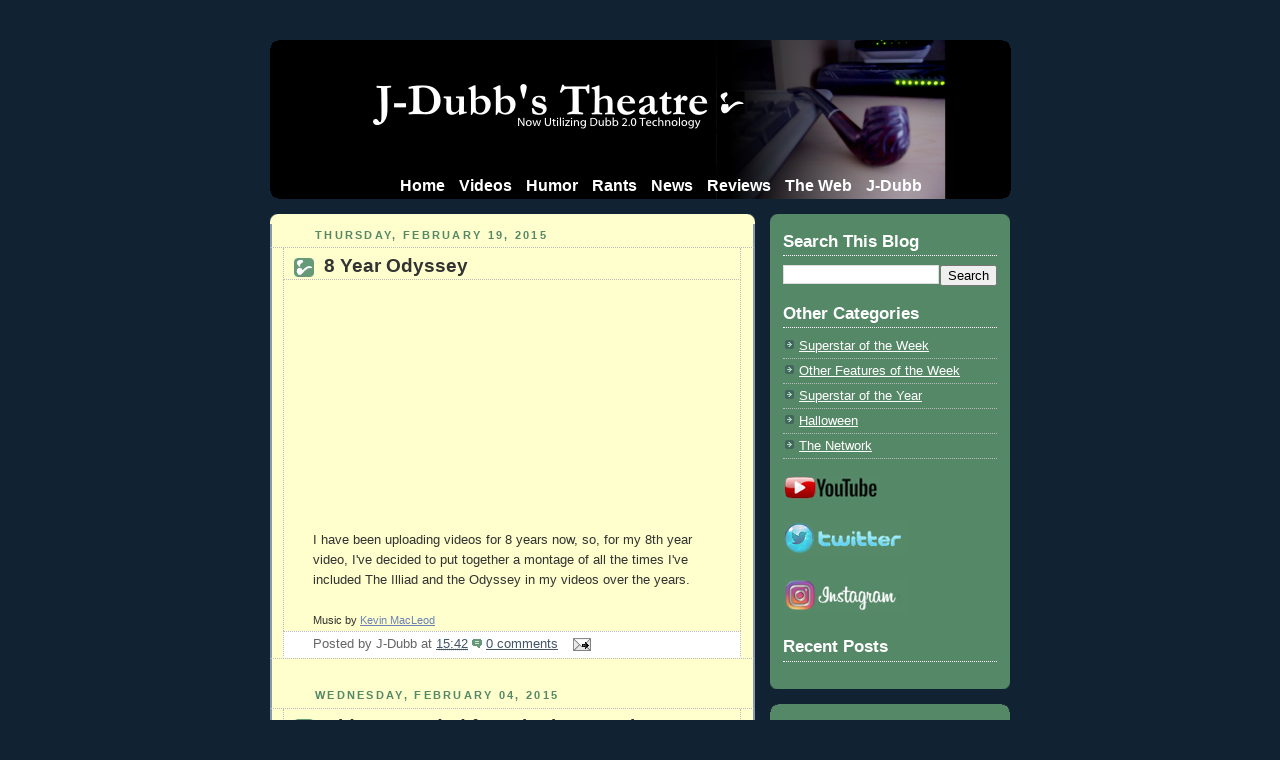

--- FILE ---
content_type: text/javascript; charset=UTF-8
request_url: http://www.j-dubbstheater.com/feeds/posts/default?orderby=published&alt=json-in-script&callback=rp
body_size: 44477
content:
// API callback
rp({"version":"1.0","encoding":"UTF-8","feed":{"xmlns":"http://www.w3.org/2005/Atom","xmlns$openSearch":"http://a9.com/-/spec/opensearchrss/1.0/","xmlns$blogger":"http://schemas.google.com/blogger/2008","xmlns$georss":"http://www.georss.org/georss","xmlns$gd":"http://schemas.google.com/g/2005","xmlns$thr":"http://purl.org/syndication/thread/1.0","id":{"$t":"tag:blogger.com,1999:blog-17739432"},"updated":{"$t":"2026-01-04T18:51:05.926-08:00"},"category":[{"term":"Superstar of the Week"},{"term":"Other Features of the Week"},{"term":"Halloween"},{"term":"Humor"},{"term":"J-Dubb"},{"term":"Rants"},{"term":"The Network"},{"term":"News"},{"term":"Reviews"},{"term":"The Web"},{"term":"Anniversary"},{"term":"Superstar of the Year"}],"title":{"type":"text","$t":"J-Dubb's Theatre"},"subtitle":{"type":"html","$t":""},"link":[{"rel":"http://schemas.google.com/g/2005#feed","type":"application/atom+xml","href":"http:\/\/www.j-dubbstheater.com\/feeds\/posts\/default"},{"rel":"self","type":"application/atom+xml","href":"http:\/\/www.blogger.com\/feeds\/17739432\/posts\/default?alt=json-in-script\u0026orderby=published"},{"rel":"alternate","type":"text/html","href":"http:\/\/www.j-dubbstheater.com\/"},{"rel":"hub","href":"http://pubsubhubbub.appspot.com/"},{"rel":"next","type":"application/atom+xml","href":"http:\/\/www.blogger.com\/feeds\/17739432\/posts\/default?alt=json-in-script\u0026start-index=26\u0026max-results=25\u0026orderby=published"}],"author":[{"name":{"$t":"J-Dubb"},"uri":{"$t":"http:\/\/www.blogger.com\/profile\/17612756183901151994"},"email":{"$t":"noreply@blogger.com"},"gd$image":{"rel":"http://schemas.google.com/g/2005#thumbnail","width":"32","height":"29","src":"\/\/blogger.googleusercontent.com\/img\/b\/R29vZ2xl\/AVvXsEjJTVchAdOItVvNwkQQOcURyXv1hT4Gj-HvLaDcXD9Yl25eUOheGEnuZLEdm-JJJGrLBk6BJfF60fyMr7bg_SPY6tam1pNtPBHnrkyyd1f8m7Li1RUysl8svcIRVLtZ6_c\/s220\/smoke2.PNG"}}],"generator":{"version":"7.00","uri":"http://www.blogger.com","$t":"Blogger"},"openSearch$totalResults":{"$t":"687"},"openSearch$startIndex":{"$t":"1"},"openSearch$itemsPerPage":{"$t":"25"},"entry":[{"id":{"$t":"tag:blogger.com,1999:blog-17739432.post-6217468141074995718"},"published":{"$t":"2025-12-24T14:29:00.000-08:00"},"updated":{"$t":"2025-12-24T14:31:07.577-08:00"},"title":{"type":"text","$t":"Who Was the Real St. Nicholas, and How Did He Become Santa?"},"content":{"type":"html","$t":"\u003Ciframe width=\"425\" height=\"237\" src=\"https:\/\/www.youtube.com\/embed\/6ViLDxFVSnY?si=_WRPS489nHcfkLc4\" title=\"YouTube video player\" frameborder=\"0\" allow=\"accelerometer; autoplay; clipboard-write; encrypted-media; gyroscope; picture-in-picture; web-share\" referrerpolicy=\"strict-origin-when-cross-origin\" allowfullscreen\u003E\u003C\/iframe\u003E\u003Cbr \/\u003E\n\u003Cp\u003EWhat do you know about the actual historical St. Nicholas? Chances are, you've heard some stories. But, a lot of stories have sprang up from different cultures. Who was the actual guy? And, how did this guy evolve into Santa Clause?\u003C\/p\u003E\n"},"link":[{"rel":"replies","type":"application/atom+xml","href":"http:\/\/www.j-dubbstheater.com\/feeds\/6217468141074995718\/comments\/default","title":"Post Comments"},{"rel":"replies","type":"text/html","href":"http:\/\/www.blogger.com\/comment\/fullpage\/post\/17739432\/6217468141074995718?isPopup=true","title":"0 Comments"},{"rel":"edit","type":"application/atom+xml","href":"http:\/\/www.blogger.com\/feeds\/17739432\/posts\/default\/6217468141074995718"},{"rel":"self","type":"application/atom+xml","href":"http:\/\/www.blogger.com\/feeds\/17739432\/posts\/default\/6217468141074995718"},{"rel":"alternate","type":"text/html","href":"http:\/\/www.j-dubbstheater.com\/2025\/12\/who-was-real-st-nicholas-and-how-did-he.html","title":"Who Was the Real St. Nicholas, and How Did He Become Santa?"}],"author":[{"name":{"$t":"J-Dubb"},"uri":{"$t":"http:\/\/www.blogger.com\/profile\/17612756183901151994"},"email":{"$t":"noreply@blogger.com"},"gd$image":{"rel":"http://schemas.google.com/g/2005#thumbnail","width":"32","height":"29","src":"\/\/blogger.googleusercontent.com\/img\/b\/R29vZ2xl\/AVvXsEjJTVchAdOItVvNwkQQOcURyXv1hT4Gj-HvLaDcXD9Yl25eUOheGEnuZLEdm-JJJGrLBk6BJfF60fyMr7bg_SPY6tam1pNtPBHnrkyyd1f8m7Li1RUysl8svcIRVLtZ6_c\/s220\/smoke2.PNG"}}],"media$thumbnail":{"xmlns$media":"http://search.yahoo.com/mrss/","url":"https:\/\/img.youtube.com\/vi\/6ViLDxFVSnY\/default.jpg","height":"72","width":"72"},"thr$total":{"$t":"0"}},{"id":{"$t":"tag:blogger.com,1999:blog-17739432.post-5331251153917569450"},"published":{"$t":"2025-11-22T16:13:00.000-08:00"},"updated":{"$t":"2025-11-22T16:13:43.046-08:00"},"title":{"type":"text","$t":"Old-School YouTuber Meets Today's YouTube"},"content":{"type":"html","$t":"\u003Ciframe allow=\"accelerometer; autoplay; clipboard-write; encrypted-media; gyroscope; picture-in-picture; web-share\" allowfullscreen=\"\" frameborder=\"0\" height=\"237\" referrerpolicy=\"strict-origin-when-cross-origin\" src=\"https:\/\/www.youtube.com\/embed\/dh_LKkE5ELY?si=M-tYQ-FlOmw_Qvon\" title=\"YouTube video player\" width=\"425\"\u003E\u003C\/iframe\u003E\u003Cbr \/\u003E\n\u003Cp\u003ESo, it's been over a month since I teased this, but the first video of the new J-Dubb's Theatre is up. It's been a long time in coming. I had been planning this since the beginning of the year. I finally got that teaser up in October, thinking, \"next week, I'll have the first video up.\" A lot of life happened, and now, I finally have the first video of \"J-Dubb's Theatre 2025\" up, towards the end of November 2025. I suppose it makes sense that \"J-Dubb of 2005\" is a J-Dubb who experienced most of 2005.\u0026nbsp;\u003C\/p\u003E\u003Cp\u003EAside from posting videos regularly, I also planned to post to this blog regularly, as well. That's still the idea, but I guess, slowly gets the...\u0026nbsp; \u0026nbsp;I'm pretty sure there's a phrase that begins with \"slowly gets the...\", but I can't think of what it is, right now.\u003C\/p\u003E\u003Cp\u003E\u0026nbsp;I plan to have at least one video posted in December. It would be Christmas themed, and be a history lesson. No, not \"the history of Christmas\". It's something a little more specific than that. Well, see you in the next post\/video, whatever comes first.\u0026nbsp;\u003C\/p\u003E"},"link":[{"rel":"replies","type":"application/atom+xml","href":"http:\/\/www.j-dubbstheater.com\/feeds\/5331251153917569450\/comments\/default","title":"Post Comments"},{"rel":"replies","type":"text/html","href":"http:\/\/www.blogger.com\/comment\/fullpage\/post\/17739432\/5331251153917569450?isPopup=true","title":"0 Comments"},{"rel":"edit","type":"application/atom+xml","href":"http:\/\/www.blogger.com\/feeds\/17739432\/posts\/default\/5331251153917569450"},{"rel":"self","type":"application/atom+xml","href":"http:\/\/www.blogger.com\/feeds\/17739432\/posts\/default\/5331251153917569450"},{"rel":"alternate","type":"text/html","href":"http:\/\/www.j-dubbstheater.com\/2025\/11\/old-school-youtuber-meets-todays-youtube.html","title":"Old-School YouTuber Meets Today's YouTube"}],"author":[{"name":{"$t":"J-Dubb"},"uri":{"$t":"http:\/\/www.blogger.com\/profile\/17612756183901151994"},"email":{"$t":"noreply@blogger.com"},"gd$image":{"rel":"http://schemas.google.com/g/2005#thumbnail","width":"32","height":"29","src":"\/\/blogger.googleusercontent.com\/img\/b\/R29vZ2xl\/AVvXsEjJTVchAdOItVvNwkQQOcURyXv1hT4Gj-HvLaDcXD9Yl25eUOheGEnuZLEdm-JJJGrLBk6BJfF60fyMr7bg_SPY6tam1pNtPBHnrkyyd1f8m7Li1RUysl8svcIRVLtZ6_c\/s220\/smoke2.PNG"}}],"media$thumbnail":{"xmlns$media":"http://search.yahoo.com/mrss/","url":"https:\/\/img.youtube.com\/vi\/dh_LKkE5ELY\/default.jpg","height":"72","width":"72"},"thr$total":{"$t":"0"}},{"id":{"$t":"tag:blogger.com,1999:blog-17739432.post-3802138063393603954"},"published":{"$t":"2025-10-03T15:07:00.000-07:00"},"updated":{"$t":"2025-10-03T15:07:06.975-07:00"},"title":{"type":"text","$t":"J-Dubb's Theatre 2025"},"content":{"type":"html","$t":"\u003Cp\u003EBack in May, after three years of not posting to this blog, I posted kind of a teaser; a screenshot of an iPhone list, that said \"video ideas\" as the subject, and a number 1, with and empty cursor next to it. This was meant to tease, that there would be new J-Dubb's Theatre videos up and coming. Well, after five months, I've finally uploaded the first new video to J-Dubb's Theatre...\u0026nbsp; \u0026nbsp;which in itself is a teaser for my upcoming videos.\u003C\/p\u003E\u003Cp\u003E\u0026nbsp;Stay tuned to this blog for more info...\u003C\/p\u003E\u003Cp\u003E\u003C\/p\u003E\n\u003Ciframe allow=\"accelerometer; autoplay; clipboard-write; encrypted-media; gyroscope; picture-in-picture; web-share\" allowfullscreen=\"\" frameborder=\"0\" height=\"237\" referrerpolicy=\"strict-origin-when-cross-origin\" src=\"https:\/\/www.youtube.com\/embed\/9S4Y01SMh6E?si=aZQoINE8pTKqcTXH\" title=\"YouTube video player\" width=\"425\"\u003E\u003C\/iframe\u003E"},"link":[{"rel":"replies","type":"application/atom+xml","href":"http:\/\/www.j-dubbstheater.com\/feeds\/3802138063393603954\/comments\/default","title":"Post Comments"},{"rel":"replies","type":"text/html","href":"http:\/\/www.blogger.com\/comment\/fullpage\/post\/17739432\/3802138063393603954?isPopup=true","title":"0 Comments"},{"rel":"edit","type":"application/atom+xml","href":"http:\/\/www.blogger.com\/feeds\/17739432\/posts\/default\/3802138063393603954"},{"rel":"self","type":"application/atom+xml","href":"http:\/\/www.blogger.com\/feeds\/17739432\/posts\/default\/3802138063393603954"},{"rel":"alternate","type":"text/html","href":"http:\/\/www.j-dubbstheater.com\/2025\/10\/j-dubbs-theatre-2025.html","title":"J-Dubb's Theatre 2025"}],"author":[{"name":{"$t":"J-Dubb"},"uri":{"$t":"http:\/\/www.blogger.com\/profile\/17612756183901151994"},"email":{"$t":"noreply@blogger.com"},"gd$image":{"rel":"http://schemas.google.com/g/2005#thumbnail","width":"32","height":"29","src":"\/\/blogger.googleusercontent.com\/img\/b\/R29vZ2xl\/AVvXsEjJTVchAdOItVvNwkQQOcURyXv1hT4Gj-HvLaDcXD9Yl25eUOheGEnuZLEdm-JJJGrLBk6BJfF60fyMr7bg_SPY6tam1pNtPBHnrkyyd1f8m7Li1RUysl8svcIRVLtZ6_c\/s220\/smoke2.PNG"}}],"media$thumbnail":{"xmlns$media":"http://search.yahoo.com/mrss/","url":"https:\/\/img.youtube.com\/vi\/9S4Y01SMh6E\/default.jpg","height":"72","width":"72"},"thr$total":{"$t":"0"}},{"id":{"$t":"tag:blogger.com,1999:blog-17739432.post-2451789208424672026"},"published":{"$t":"2025-05-09T14:30:00.000-07:00"},"updated":{"$t":"2025-05-09T14:30:04.279-07:00"},"title":{"type":"text","$t":"Whaaaat?????"},"content":{"type":"html","$t":"\u003Cp\u003E\u0026nbsp;\u003C\/p\u003E\u003Cdiv class=\"separator\" style=\"clear: both; text-align: center;\"\u003E\u003Ca href=\"https:\/\/blogger.googleusercontent.com\/img\/b\/R29vZ2xl\/AVvXsEh1qmxrK-2C33PNmubYwDATGAWysNb-rXv4pgf7p0HBSomKCK5aX1W_X4UslXAk9nv0bxQWNsnQGJpBy4omFukMWhlviA2LF9-qjLh-sZ1_aaMbYWQ83scFi7N9J1Qd2lRy_lNTmxTZ6GpfB2aM_GmIcgJt98_OJn0YZ0sCANfSs-eAV_RlP9reEw\/s1334\/video_ideas.jpg\" imageanchor=\"1\" style=\"margin-left: 1em; margin-right: 1em;\"\u003E\u003Cimg border=\"0\" data-original-height=\"1334\" data-original-width=\"750\" height=\"320\" src=\"https:\/\/blogger.googleusercontent.com\/img\/b\/R29vZ2xl\/AVvXsEh1qmxrK-2C33PNmubYwDATGAWysNb-rXv4pgf7p0HBSomKCK5aX1W_X4UslXAk9nv0bxQWNsnQGJpBy4omFukMWhlviA2LF9-qjLh-sZ1_aaMbYWQ83scFi7N9J1Qd2lRy_lNTmxTZ6GpfB2aM_GmIcgJt98_OJn0YZ0sCANfSs-eAV_RlP9reEw\/s320\/video_ideas.jpg\" width=\"180\" \/\u003E\u003C\/a\u003E\u003C\/div\u003E\u003Cbr \/\u003E\u003Cp\u003E\u003C\/p\u003E"},"link":[{"rel":"replies","type":"application/atom+xml","href":"http:\/\/www.j-dubbstheater.com\/feeds\/2451789208424672026\/comments\/default","title":"Post Comments"},{"rel":"replies","type":"text/html","href":"http:\/\/www.blogger.com\/comment\/fullpage\/post\/17739432\/2451789208424672026?isPopup=true","title":"0 Comments"},{"rel":"edit","type":"application/atom+xml","href":"http:\/\/www.blogger.com\/feeds\/17739432\/posts\/default\/2451789208424672026"},{"rel":"self","type":"application/atom+xml","href":"http:\/\/www.blogger.com\/feeds\/17739432\/posts\/default\/2451789208424672026"},{"rel":"alternate","type":"text/html","href":"http:\/\/www.j-dubbstheater.com\/2025\/05\/whaaaat.html","title":"Whaaaat?????"}],"author":[{"name":{"$t":"J-Dubb"},"uri":{"$t":"http:\/\/www.blogger.com\/profile\/17612756183901151994"},"email":{"$t":"noreply@blogger.com"},"gd$image":{"rel":"http://schemas.google.com/g/2005#thumbnail","width":"32","height":"29","src":"\/\/blogger.googleusercontent.com\/img\/b\/R29vZ2xl\/AVvXsEjJTVchAdOItVvNwkQQOcURyXv1hT4Gj-HvLaDcXD9Yl25eUOheGEnuZLEdm-JJJGrLBk6BJfF60fyMr7bg_SPY6tam1pNtPBHnrkyyd1f8m7Li1RUysl8svcIRVLtZ6_c\/s220\/smoke2.PNG"}}],"media$thumbnail":{"xmlns$media":"http://search.yahoo.com/mrss/","url":"https:\/\/blogger.googleusercontent.com\/img\/b\/R29vZ2xl\/AVvXsEh1qmxrK-2C33PNmubYwDATGAWysNb-rXv4pgf7p0HBSomKCK5aX1W_X4UslXAk9nv0bxQWNsnQGJpBy4omFukMWhlviA2LF9-qjLh-sZ1_aaMbYWQ83scFi7N9J1Qd2lRy_lNTmxTZ6GpfB2aM_GmIcgJt98_OJn0YZ0sCANfSs-eAV_RlP9reEw\/s72-c\/video_ideas.jpg","height":"72","width":"72"},"thr$total":{"$t":"0"}},{"id":{"$t":"tag:blogger.com,1999:blog-17739432.post-2956249387669787279"},"published":{"$t":"2022-03-16T15:58:00.002-07:00"},"updated":{"$t":"2022-03-16T16:04:51.995-07:00"},"title":{"type":"text","$t":"People With The Last Name, \"McGee\""},"content":{"type":"html","$t":"\u003Cdiv class=\"separator\" style=\"clear: both; text-align: center;\"\u003E\u003Ca href=\"https:\/\/blogger.googleusercontent.com\/img\/a\/AVvXsEgykhihNo-Lm2zCtgwrGzpO5qCE-fq_6H7OZxDxnXQjclEq550vUNceIgmpv599biV_zWTsNOQFN4F32nBqgImXrQIg1-DiGltsj8aBl3wGhl8Yh4dPuvFLeV9-Bq5MHPitHVvUNFRcOnb1TPVjTZDT06bXJpoPFJPZYLZQz6NpSdjO4-oXT-M=s225\" style=\"margin-left: 1em; margin-right: 1em;\"\u003E\u003Cimg border=\"0\" data-original-height=\"204\" data-original-width=\"225\" height=\"204\" src=\"https:\/\/blogger.googleusercontent.com\/img\/a\/AVvXsEgykhihNo-Lm2zCtgwrGzpO5qCE-fq_6H7OZxDxnXQjclEq550vUNceIgmpv599biV_zWTsNOQFN4F32nBqgImXrQIg1-DiGltsj8aBl3wGhl8Yh4dPuvFLeV9-Bq5MHPitHVvUNFRcOnb1TPVjTZDT06bXJpoPFJPZYLZQz6NpSdjO4-oXT-M\" width=\"225\" \/\u003E\u003C\/a\u003E\u003C\/div\u003EWhen I first started this blog, back in 2005, in my introductory post, I mentioned several possible topics that I might discuss during the course of this blog: music, sports, politics, sex, spirituality, video games, giraffes, The Snorks, the crumb sitting on the coaster in front of me right now, people with the last name McGee, snowmen, cars, and the mysteries of life...\u0026nbsp;\u003Cp\u003E\u003C\/p\u003E\u003Cp\u003E\u003C\/p\u003E\u003Cdiv class=\"separator\" style=\"clear: both; text-align: center;\"\u003E\u003Cdiv class=\"separator\" style=\"clear: both; text-align: center;\"\u003E\u003Cdiv class=\"separator\" style=\"clear: both; text-align: center;\"\u003E\u003Ca href=\"https:\/\/blogger.googleusercontent.com\/img\/a\/AVvXsEiOcoC9Bi-zX8_tT_qFdZmGL5dAeKmc_nNMjhom4LmPL9IXb872nBOjSsfsMLjgoOcKYZHXe-9jB2FpYEzz8ScWXc6YUO-1zSH74J1KsHGzkcHeWdcy8Zr9tUAmoLlaNK4aJGKCqQY9PXGZuDMOp-lvTV2KXe40NrEc6g6QGiMHhjR-1OSrx90=s508\" style=\"margin-left: 1em; margin-right: 1em;\"\u003E\u003Cimg border=\"0\" data-original-height=\"494\" data-original-width=\"508\" height=\"389\" src=\"https:\/\/blogger.googleusercontent.com\/img\/a\/AVvXsEiOcoC9Bi-zX8_tT_qFdZmGL5dAeKmc_nNMjhom4LmPL9IXb872nBOjSsfsMLjgoOcKYZHXe-9jB2FpYEzz8ScWXc6YUO-1zSH74J1KsHGzkcHeWdcy8Zr9tUAmoLlaNK4aJGKCqQY9PXGZuDMOp-lvTV2KXe40NrEc6g6QGiMHhjR-1OSrx90=w400-h389\" width=\"400\" \/\u003E\u003C\/a\u003E\u003C\/div\u003E\u003C\/div\u003E\u003Cbr \/\u003E\u003C\/div\u003EIn the run of this blog, \u003Ca href=\"http:\/\/www.j-dubbstheater.com\/2009\/02\/sweet-irony.html\" target=\"_blank\"\u003EI have discussed the music in my videos\u003C\/a\u003E. I have discussed \u003Ca href=\"http:\/\/www.j-dubbstheater.com\/2007\/10\/superstar-of-year-is-peyton-manning.html\" target=\"_blank\"\u003EPeyton Manning\u003C\/a\u003E, and a football game being \u003Ca href=\"http:\/\/www.j-dubbstheater.com\/2007\/10\/spanking-cbs.html\" target=\"_blank\"\u003Ecut off by CBS\u003C\/a\u003E. I discussed the \u003Ca href=\"http:\/\/www.j-dubbstheater.com\/2008\/11\/president-obama.html\" target=\"_blank\"\u003EObama election\u003C\/a\u003E, wrote a post about \u003Ca href=\"http:\/\/www.j-dubbstheater.com\/2008\/11\/wacky-politician-mugs.html\" target=\"_blank\"\u003Epoliticians with goofy faces\u003C\/a\u003E, and got a little political in 2020. I shared a link, in the very beginning, that discussed both \u003Ca href=\"http:\/\/www.j-dubbstheater.com\/2005\/12\/spirituality-and-sexuality.html\" target=\"_blank\"\u003Esex and spirituality\u003C\/a\u003E. I talked about a version of \u003Ca href=\"http:\/\/www.j-dubbstheater.com\/2007\/10\/sony-wtf.html\" target=\"_blank\"\u003EPS3 not being backwards compatible\u003C\/a\u003E, as well as \u003Ca href=\"http:\/\/www.j-dubbstheater.com\/2007\/01\/burger-kings-deal-with-devil.html\" target=\"_blank\"\u003EXBox being evil\u003C\/a\u003E. I've discussed the mysteries of life on numerous occasions. I've even mentioned \u003Ca href=\"http:\/\/www.j-dubbstheater.com\/2006\/07\/drugs-in-cartoons.html\" target=\"_blank\"\u003EThe Snorks\u003C\/a\u003E.\u003Cp\u003E\u003C\/p\u003E\u003Cp\u003EThings I have not discussed are giraffes, the crumb that was sitting on the coaster in front of me October 11 2005 at 2:19, people with the last name McGee, snowmen (unless you count my video where I included Frosty the Snowman amongst the top \u003Ca href=\"http:\/\/www.j-dubbstheater.com\/2016\/12\/5-creepiest-christmas-songs.html\" target=\"_blank\"\u003Efive creepiest Christmas songs\u003C\/a\u003E), and cars (unless you count discussing flying cars in a video about \u003Ca href=\"http:\/\/www.j-dubbstheater.com\/2015\/01\/how-marty-mcfly-altered-2015.html\" target=\"_blank\"\u003EMarty McFly arriving in 2015)\u003C\/a\u003E.\u003C\/p\u003E\u003Cp\u003ESo, today, I've decided to check \"people with the last name McGee\" off of that list:\u003C\/p\u003E\u003Cp\u003E\u0026nbsp;\u003C\/p\u003E\u003Cp\u003E\u003C\/p\u003E\u003Cdiv class=\"separator\" style=\"clear: both; text-align: center;\"\u003E\u003Ca href=\"https:\/\/blogger.googleusercontent.com\/img\/a\/AVvXsEhjoM6fi961-dPj_UoJRAcwVn2ZIr3K8tM8WlP9lIU07VRupUkPcNhBAWs0uk4JQLeLE1SQAbtVVnEdAZvgPpX_MpjYz4nVZSWx3P3My1xtsHe0-2_WzeFZSwV_bXPny7F5gFICYpwr-PnBun3JLzdzvKOmiIk3784Hu6BX4lN23UftCyZEpkM=s1280\" style=\"margin-left: 1em; margin-right: 1em;\"\u003E\u003Cimg border=\"0\" data-original-height=\"720\" data-original-width=\"1280\" height=\"180\" src=\"https:\/\/blogger.googleusercontent.com\/img\/a\/AVvXsEhjoM6fi961-dPj_UoJRAcwVn2ZIr3K8tM8WlP9lIU07VRupUkPcNhBAWs0uk4JQLeLE1SQAbtVVnEdAZvgPpX_MpjYz4nVZSWx3P3My1xtsHe0-2_WzeFZSwV_bXPny7F5gFICYpwr-PnBun3JLzdzvKOmiIk3784Hu6BX4lN23UftCyZEpkM=s320\" width=\"320\" \/\u003E\u003C\/a\u003E\u003C\/div\u003E\u0026nbsp;Tim McGee is a character from the show, NCIS, played by Sean Murray. One time, back when I used to watch the show regularly, I had a dream where I asked him, \"Are you little Tim from Jurassic Park, all grown up?\" and he replied, \"No, I most certainly am not.\"\u003Cp\u003E\u003C\/p\u003E\u003Cp\u003E\u0026nbsp;\u003C\/p\u003E\u003Cdiv class=\"separator\" style=\"clear: both; text-align: center;\"\u003E\u003Ca href=\"https:\/\/blogger.googleusercontent.com\/img\/a\/AVvXsEjxGg1MEb7AHbSdjE7vIA61yBTST-UWvTonkr_kc_N_pVPMdd6S3NiiuZz1WGKXGNpLNqJh-pDt4nHR37Us8TUMm4fP5CHcmz6lr1n4r2Ta0-ARUIQIwP1-70pikdiVBGG2NDS8J764bPv7vIJ0GwR1PgkrOvyUNvoxGfzjPgzDcIy0oYk8Lr0=s1280\" style=\"margin-left: 1em; margin-right: 1em;\"\u003E\u003Cimg border=\"0\" data-original-height=\"720\" data-original-width=\"1280\" height=\"180\" src=\"https:\/\/blogger.googleusercontent.com\/img\/a\/AVvXsEjxGg1MEb7AHbSdjE7vIA61yBTST-UWvTonkr_kc_N_pVPMdd6S3NiiuZz1WGKXGNpLNqJh-pDt4nHR37Us8TUMm4fP5CHcmz6lr1n4r2Ta0-ARUIQIwP1-70pikdiVBGG2NDS8J764bPv7vIJ0GwR1PgkrOvyUNvoxGfzjPgzDcIy0oYk8Lr0=s320\" width=\"320\" \/\u003E\u003C\/a\u003E\u0026nbsp;\u003C\/div\u003E\u003Cdiv class=\"separator\" style=\"clear: both; text-align: left;\"\u003ESam McGee is the title character from the poem, \"The Cremation of Sam Mcgee\", about an old man running a dog sled, who complains to his partner about the cold, and then freezes to death, and gets cremated. His partner then finds him alive and enjoying the warmth of the fire that's cremating him. My class read this in the 4th or 5th grade.\u003C\/div\u003E\u003Cp\u003E\u003Cbr \/\u003E\u003C\/p\u003E\u003Cdiv class=\"separator\" style=\"clear: both; text-align: center;\"\u003E\u003Ca href=\"https:\/\/blogger.googleusercontent.com\/img\/a\/AVvXsEghIEIabQ_zGU1EnpB3aoLv7yOPoUsnXBfokiDrtPPCdlA3KZmeSL3AWYC3-Se1v8WxXJG9a0Mtupb83dYOFt7fo3tPiiGWidXwxGWiBgPtX6pFyEz9OTyiFePMPc2fQ0mYou1anQodlHrj2R-48XMzR1FK3v2k18yA5YEhBS71nKz0G5M5Pnk=s1800\" style=\"margin-left: 1em; margin-right: 1em;\"\u003E\u003Cimg border=\"0\" data-original-height=\"1200\" data-original-width=\"1800\" height=\"213\" src=\"https:\/\/blogger.googleusercontent.com\/img\/a\/AVvXsEghIEIabQ_zGU1EnpB3aoLv7yOPoUsnXBfokiDrtPPCdlA3KZmeSL3AWYC3-Se1v8WxXJG9a0Mtupb83dYOFt7fo3tPiiGWidXwxGWiBgPtX6pFyEz9OTyiFePMPc2fQ0mYou1anQodlHrj2R-48XMzR1FK3v2k18yA5YEhBS71nKz0G5M5Pnk=s320\" width=\"320\" \/\u003E\u003C\/a\u003E\u0026nbsp;\u003C\/div\u003E\u003Cdiv class=\"separator\" style=\"clear: both; text-align: left;\"\u003EThere's also JaVale McGee, who plays for the NBA. He has played for the Cavaliers and the Lakers. My personal experience with JaVale, is finding him in a Google search, for the term \"McGee\". Also of note, is that both his first name, and his last name have the third letter capitalized. I wonder what his middle name is.\u003C\/div\u003E\u003Cdiv class=\"separator\" style=\"clear: both; text-align: left;\"\u003E\u0026nbsp;\u003C\/div\u003E\u003Cdiv class=\"separator\" style=\"clear: both; text-align: center;\"\u003E\u003Ca href=\"https:\/\/blogger.googleusercontent.com\/img\/a\/AVvXsEglKakq2fprdGOyp0mflZqLm3IdaQh1CIWeBZ725Pl5ubfeI6xhedF0sNptvbeoHFbBtYv4ooKk6Zd8WNEf4oEUMWxRs4dj4VcXtmYzJRTuhFzFUdMY3wbrLEDFm23VdoCD0D8-575GFLRoAtvfKwhwWGxK1A0AV8-tg-iDk1G12R75G5_8WO0=s3602\" style=\"margin-left: 1em; margin-right: 1em;\"\u003E\u003Cimg border=\"0\" data-original-height=\"2401\" data-original-width=\"3602\" height=\"213\" src=\"https:\/\/blogger.googleusercontent.com\/img\/a\/AVvXsEglKakq2fprdGOyp0mflZqLm3IdaQh1CIWeBZ725Pl5ubfeI6xhedF0sNptvbeoHFbBtYv4ooKk6Zd8WNEf4oEUMWxRs4dj4VcXtmYzJRTuhFzFUdMY3wbrLEDFm23VdoCD0D8-575GFLRoAtvfKwhwWGxK1A0AV8-tg-iDk1G12R75G5_8WO0=s320\" width=\"320\" \/\u003E\u003C\/a\u003E\u003C\/div\u003E\u003Cp\u003EThen, there's celebrity interior designer Shea McGee, also discovered through a Google search. She designs interiors, as her self explanatory job title suggests.\u003C\/p\u003E\u003Cp\u003EAlso of note, is that the name McGee, can be used in conjunction with a person's predominant character trait, turning said trait into a nickname, with McGee functioning as a last name. \"There goes old Shoesey McGee, always wearing shoes!\"\u003C\/p\u003E\u003Cp\u003EAnd, that's all I have to say about people with the last name, \"McGee\".\u003C\/p\u003E\u003Cp\u003E\u003Cbr \/\u003E\u003C\/p\u003E"},"link":[{"rel":"replies","type":"application/atom+xml","href":"http:\/\/www.j-dubbstheater.com\/feeds\/2956249387669787279\/comments\/default","title":"Post Comments"},{"rel":"replies","type":"text/html","href":"http:\/\/www.blogger.com\/comment\/fullpage\/post\/17739432\/2956249387669787279?isPopup=true","title":"0 Comments"},{"rel":"edit","type":"application/atom+xml","href":"http:\/\/www.blogger.com\/feeds\/17739432\/posts\/default\/2956249387669787279"},{"rel":"self","type":"application/atom+xml","href":"http:\/\/www.blogger.com\/feeds\/17739432\/posts\/default\/2956249387669787279"},{"rel":"alternate","type":"text/html","href":"http:\/\/www.j-dubbstheater.com\/2022\/03\/people-with-last-name-mcgee.html","title":"People With The Last Name, \"McGee\""}],"author":[{"name":{"$t":"J-Dubb"},"uri":{"$t":"http:\/\/www.blogger.com\/profile\/17612756183901151994"},"email":{"$t":"noreply@blogger.com"},"gd$image":{"rel":"http://schemas.google.com/g/2005#thumbnail","width":"32","height":"29","src":"\/\/blogger.googleusercontent.com\/img\/b\/R29vZ2xl\/AVvXsEjJTVchAdOItVvNwkQQOcURyXv1hT4Gj-HvLaDcXD9Yl25eUOheGEnuZLEdm-JJJGrLBk6BJfF60fyMr7bg_SPY6tam1pNtPBHnrkyyd1f8m7Li1RUysl8svcIRVLtZ6_c\/s220\/smoke2.PNG"}}],"media$thumbnail":{"xmlns$media":"http://search.yahoo.com/mrss/","url":"https:\/\/blogger.googleusercontent.com\/img\/a\/AVvXsEgykhihNo-Lm2zCtgwrGzpO5qCE-fq_6H7OZxDxnXQjclEq550vUNceIgmpv599biV_zWTsNOQFN4F32nBqgImXrQIg1-DiGltsj8aBl3wGhl8Yh4dPuvFLeV9-Bq5MHPitHVvUNFRcOnb1TPVjTZDT06bXJpoPFJPZYLZQz6NpSdjO4-oXT-M=s72-c","height":"72","width":"72"},"thr$total":{"$t":"0"}},{"id":{"$t":"tag:blogger.com,1999:blog-17739432.post-3534069783425808885"},"published":{"$t":"2022-01-03T15:46:00.002-08:00"},"updated":{"$t":"2022-01-04T15:16:43.700-08:00"},"title":{"type":"text","$t":"2011 - 2021"},"content":{"type":"html","$t":"\u003Cdiv class=\"separator\" style=\"clear: both; text-align: center;\"\u003E\u003Ca href=\"https:\/\/blogger.googleusercontent.com\/img\/a\/AVvXsEhG8wo5IyqYuMdzLkLRBhbuH9iDCADj3u_tohoVQ49VIuEkw16XxdsQri9vekCILPgIeJuTwbb7lQJxal3z7jPOMuffT_6mbyYV6sJNPVDejkUEU2NhTKIhrb8GBTzm6yWVpRLuv2zqSbrgw_gb49kGQIb9EULGlnf5x27AExMdJg_XZD5FyaY=s225\" style=\"margin-left: 1em; margin-right: 1em;\"\u003E\u003Cimg border=\"0\" data-original-height=\"225\" data-original-width=\"225\" height=\"225\" src=\"https:\/\/blogger.googleusercontent.com\/img\/a\/AVvXsEhG8wo5IyqYuMdzLkLRBhbuH9iDCADj3u_tohoVQ49VIuEkw16XxdsQri9vekCILPgIeJuTwbb7lQJxal3z7jPOMuffT_6mbyYV6sJNPVDejkUEU2NhTKIhrb8GBTzm6yWVpRLuv2zqSbrgw_gb49kGQIb9EULGlnf5x27AExMdJg_XZD5FyaY\" width=\"225\" \/\u003E\u003C\/a\u003E\u003C\/div\u003E\u003Cp\u003ETen years ago, 2011 marked the end of the beginning of J-Dubb's Theatre, and the transition into what would become the recognizable J-Dubb's Theatre format. First of all, this was the last year of the classic blog, as noted in a previous post. J-Dubb's Theatre began as a blog. A couple years into the blog, I expanded J-Dubb's Theatre into a YouTube channel. Eventually, the YouTube channel began to take precedence over the blog. 2010 was the last year of Superstar of the Week, and other weekly features.\u0026nbsp;\u003C\/p\u003E\u003Cp\u003EIn 2011, written posts were sparse in between video posts. By the end of the year, I even ceased posting videos to the blog, and the YouTube channel became the central hub of J-Dubb's Theatre. In 2012, I wrote a post officially recognizing the end of the blog.\u003C\/p\u003E\u003Cp\u003E\u003C\/p\u003E\u003Cp\u003E\u0026nbsp;Things changed after I got a retail job in 2011. Before 2011 was the\"p-re-JoAnn's\" years of J-Dubb'sTheatre, and everything from mid-2011 on marked the\"JoAnn's Years\". With the new job, and a schedule that changed every week, I found it more difficult to blog and film videos.\u0026nbsp;\u003C\/p\u003E\u003Cp\u003EIn 2010, I developed the typical vlogging spot. The format of the majority of my videos, from then on, became cemented in 2011. Also, 2011 marked the beginning of my YouTube partnership, which would turn the future of J-Dubb's Theatre into a professional endeavor. At the end of the year, I upgraded from old-school cell phones, to my first iPhone.\u003Cbr \/\u003E\u003C\/p\u003E\u003Cp\u003EThe years following 2011 held many familiar traditions. From 2012 onward, I visited VidCon every year, and uploaded a video from the trip. I grew my hair out, and \"J-Dubb\" became recognizable as having long hair, whereas prior to 2012, I'd always had short hair, and even facial hair. Every Fall, I would make a video complaining about the beginning of the Fall. For Thanksgiving, I would upload a video of one of the J-Dubbles telling the Thanksgiving story in an eccentric manner. For the new year, I would upload a video which would repeat the footage from the 2010 New Year's video, confusing Floyd and Jim, and then go into a montage of the previous year's videos.\u003C\/p\u003E\u003Cp\u003E2011 was sort of in between the old and the new, where the old-school J-Dubb's Theatre faded away, but the recognizable modern format hadn't quite begun.\u003C\/p\u003E\u003Cp\u003EOne notable thing that\u0026nbsp; made 2011 unique, was a phase in which I would begin the video in the middle of a skit, and then notice the camera and say \"Oh, J-Dubb Here\", and go into the video topic. for instance, in one video, I'm confronting my \"Tyler Durden\" alter ego, ala \u003Ci\u003EFight Club\u003C\/i\u003E. In another, I'm in the middle of singing along to the \u003Ci\u003ESponge Bob Square Pants\u003C\/i\u003E theme, setting a trap for the Easter bunny, or absentmindedly trying to unlock my front door with my key fob. I\u0026nbsp; began this series with a video in which my I'm trying to film a vlog, but my camera goes haywire, shutting off, and unpredictably turning back on unpredictably throughout my day. The implication was, that my camera would turn on in the middle of whatever I was doing, and I would have to film that day's vlog. After starting my retail job, I ceased this, because I decided it made the video too long. (This was before the infamous algorithm, which favors longer run times.)\u003C\/p\u003E\u003Cp\u003EAnother notable thing from 2011, was the clown series. It began the previous year, when I made a video about hating clowns. YouTuber Happy Cabbie, then referred my video to several real-life clowns, who wrote angry comments. I found it funny that of all groups to offend, it would be clowns for me. I then made a Halloween video about scary clowns, and then made an apology to clowns. In 2011, I uploaded a three part series in which the clowns come after me, and I'm abducted. I then uploaded a video in which I've been converted into a clown, and am trying to proselytize being a clown, in parody of \u003Cbr \/\u003ETom Cruiz's Scientology video. The series ends with Roach hiring a deprogrammer to convert me back, but not before I convert him first. Had the series continued, clowns would have turned out to be a part of a secret society who worship a clown god, and the clown god would turn out to be from a race of aliens. I did post a couple clown related videos in 2012, and one more in 2013.\u003C\/p\u003E\u003Cp\u003EAnd, most notable, was the viodeo, Tuesday, a parody of Rebecca Black's Friday, featuring Adam, Jon, and my sister. This was not only the most memorable video of the year, but one of my most memorable of all time.\u003Cbr \/\u003E\u003C\/p\u003E\u003Cp\u003EAs for 2021, there's not much to say that I didn't already say in last year's New Year's post. Most notably, we got past the year that we don't mention anymore, and Trump left the White House, while his fan base continued to insist that he remained the true president for half the year, if they aren't still doing it now. Also, I hit a new high in business, which has been pretty exciting.\u003C\/p\u003E\u003Cp\u003ESo, typically, at the end of the New Year's post, I post a video which correlates to whatever video I had posted to the end of the New Year's post from 10 years prior. However, beginning with 2011, there are no more New Year's posts from ten years prior, (and none for 20 year's prior, yet). So, instead, I will post two videos to represent 2011.\u003C\/p\u003E\n\u003Ciframe allow=\"accelerometer; autoplay; clipboard-write; encrypted-media; gyroscope; picture-in-picture\" allowfullscreen=\"\" frameborder=\"0\" height=\"234\" src=\"https:\/\/www.youtube.com\/embed\/dRfl61XWGVU\" title=\"YouTube video player\" width=\"425\"\u003E\u003C\/iframe\u003E\n\u003Ciframe allow=\"accelerometer; autoplay; clipboard-write; encrypted-media; gyroscope; picture-in-picture\" allowfullscreen=\"\" frameborder=\"0\" height=\"234\" src=\"https:\/\/www.youtube.com\/embed\/mLQBWNkRKq8\" title=\"YouTube video player\" width=\"425\"\u003E\u003C\/iframe\u003E"},"link":[{"rel":"replies","type":"application/atom+xml","href":"http:\/\/www.j-dubbstheater.com\/feeds\/3534069783425808885\/comments\/default","title":"Post Comments"},{"rel":"replies","type":"text/html","href":"http:\/\/www.blogger.com\/comment\/fullpage\/post\/17739432\/3534069783425808885?isPopup=true","title":"2 Comments"},{"rel":"edit","type":"application/atom+xml","href":"http:\/\/www.blogger.com\/feeds\/17739432\/posts\/default\/3534069783425808885"},{"rel":"self","type":"application/atom+xml","href":"http:\/\/www.blogger.com\/feeds\/17739432\/posts\/default\/3534069783425808885"},{"rel":"alternate","type":"text/html","href":"http:\/\/www.j-dubbstheater.com\/2022\/01\/2011-2021.html","title":"2011 - 2021"}],"author":[{"name":{"$t":"J-Dubb"},"uri":{"$t":"http:\/\/www.blogger.com\/profile\/17612756183901151994"},"email":{"$t":"noreply@blogger.com"},"gd$image":{"rel":"http://schemas.google.com/g/2005#thumbnail","width":"32","height":"29","src":"\/\/blogger.googleusercontent.com\/img\/b\/R29vZ2xl\/AVvXsEjJTVchAdOItVvNwkQQOcURyXv1hT4Gj-HvLaDcXD9Yl25eUOheGEnuZLEdm-JJJGrLBk6BJfF60fyMr7bg_SPY6tam1pNtPBHnrkyyd1f8m7Li1RUysl8svcIRVLtZ6_c\/s220\/smoke2.PNG"}}],"media$thumbnail":{"xmlns$media":"http://search.yahoo.com/mrss/","url":"https:\/\/blogger.googleusercontent.com\/img\/a\/AVvXsEhG8wo5IyqYuMdzLkLRBhbuH9iDCADj3u_tohoVQ49VIuEkw16XxdsQri9vekCILPgIeJuTwbb7lQJxal3z7jPOMuffT_6mbyYV6sJNPVDejkUEU2NhTKIhrb8GBTzm6yWVpRLuv2zqSbrgw_gb49kGQIb9EULGlnf5x27AExMdJg_XZD5FyaY=s72-c","height":"72","width":"72"},"thr$total":{"$t":"2"}},{"id":{"$t":"tag:blogger.com,1999:blog-17739432.post-4687544611084145499"},"published":{"$t":"2021-09-30T15:53:00.001-07:00"},"updated":{"$t":"2021-09-30T15:53:29.188-07:00"},"title":{"type":"text","$t":"The Last Blog Post"},"content":{"type":"html","$t":"\u003Cp style=\"text-align: center;\"\u003E\u003Cb\u003E\u0026nbsp;J-Dubb's Theatre Trivia\u003C\/b\u003E\u003C\/p\u003E\u003Cp style=\"text-align: left;\"\u003E\u003Cb\u003E\u003C\/b\u003E\u003C\/p\u003E\u003Cdiv class=\"separator\" style=\"clear: both; text-align: center;\"\u003E\u003Cb\u003E\u003Ca href=\"https:\/\/blogger.googleusercontent.com\/img\/b\/R29vZ2xl\/AVvXsEjitrhII3D1PAV-cuSn27SkjxKoKvbVeKwX2xd3cv614IEpslykZuFWK6F_cNVTMGuF7OA0XrGijEvJuh8gWgetDOsTk0n3P5G6NPeBXNAYDVmrK9CdKLSCDbUs5k9DQPkp9STPwQ\/s512\/last_blog_post.jpg\" imageanchor=\"1\" style=\"clear: left; float: left; margin-bottom: 1em; margin-right: 1em;\"\u003E\u003Cimg border=\"0\" data-original-height=\"406\" data-original-width=\"512\" height=\"318\" src=\"https:\/\/blogger.googleusercontent.com\/img\/b\/R29vZ2xl\/AVvXsEjitrhII3D1PAV-cuSn27SkjxKoKvbVeKwX2xd3cv614IEpslykZuFWK6F_cNVTMGuF7OA0XrGijEvJuh8gWgetDOsTk0n3P5G6NPeBXNAYDVmrK9CdKLSCDbUs5k9DQPkp9STPwQ\/w400-h318\/last_blog_post.jpg\" width=\"400\" \/\u003E\u003C\/a\u003E\u003C\/b\u003E\u003C\/div\u003E\u003Cb\u003E\u0026nbsp;\u003C\/b\u003E10 years ago, I posted to this blog, for the last time. Okay, obviously, it wasn't the last time, considering I'm posting to it, now. But, It was the last post of the classic run.\u003Cp\u003E\u003C\/p\u003E\u003Cp style=\"text-align: left;\"\u003EFrom October 2005 to September 2011, I posted consistently to this blog. I posted articles, weekly posts, such as Superstar of the Week and J-Dubb's Moral of the Week, and starting February 2007, I expanded this blog to include online videos, posted to a YouTube channel of the same name.\u003C\/p\u003E\u003Cp style=\"text-align: left;\"\u003EEventually, the YouTube aspect of this blog began to take precedence over the blogging aspect. By 2011, with a new job, I had difficulty focusing on YouTube and blogging. I stopped posting the weekly features, like Superstar of the Week, and only had a few blog posts, between videos. Eventually, I stopped writing blog posts. The only things I posted to this blog were embedded videos from my YouTube channel.\u003C\/p\u003E\u003Cp style=\"text-align: left;\"\u003EBy September 2011, it became pointless to continue posting videos to this blog, when the sole focus of J-Dubb's Theatre had become the YouTube channel. September, 24 2011, I posted the video, \"Proposition for Greg Benson\", and then stopped posting.\u0026nbsp;\u003C\/p\u003E\u003Cp style=\"text-align: left;\"\u003EAbout a year later, I decided to post an official end of the blog. But then, in that post, decided to keep the blog open, even if the consistent run had ended. I've continued to post here and there over the years, the main consistent post being the New Years \"10 years ago\" reflections. Last year, while home during the pandemic, I even brought back the classic blog format for a while. I also backdated posts of all my YouTube videos that I had uploaded after September 2011, to maintain consistency in the blog's archive. But the classic run went from October 2005 to September 2011.\u003Cbr \/\u003E\u003C\/p\u003E"},"link":[{"rel":"replies","type":"application/atom+xml","href":"http:\/\/www.j-dubbstheater.com\/feeds\/4687544611084145499\/comments\/default","title":"Post Comments"},{"rel":"replies","type":"text/html","href":"http:\/\/www.blogger.com\/comment\/fullpage\/post\/17739432\/4687544611084145499?isPopup=true","title":"0 Comments"},{"rel":"edit","type":"application/atom+xml","href":"http:\/\/www.blogger.com\/feeds\/17739432\/posts\/default\/4687544611084145499"},{"rel":"self","type":"application/atom+xml","href":"http:\/\/www.blogger.com\/feeds\/17739432\/posts\/default\/4687544611084145499"},{"rel":"alternate","type":"text/html","href":"http:\/\/www.j-dubbstheater.com\/2021\/09\/the-last-blog-post.html","title":"The Last Blog Post"}],"author":[{"name":{"$t":"J-Dubb"},"uri":{"$t":"http:\/\/www.blogger.com\/profile\/17612756183901151994"},"email":{"$t":"noreply@blogger.com"},"gd$image":{"rel":"http://schemas.google.com/g/2005#thumbnail","width":"32","height":"29","src":"\/\/blogger.googleusercontent.com\/img\/b\/R29vZ2xl\/AVvXsEjJTVchAdOItVvNwkQQOcURyXv1hT4Gj-HvLaDcXD9Yl25eUOheGEnuZLEdm-JJJGrLBk6BJfF60fyMr7bg_SPY6tam1pNtPBHnrkyyd1f8m7Li1RUysl8svcIRVLtZ6_c\/s220\/smoke2.PNG"}}],"media$thumbnail":{"xmlns$media":"http://search.yahoo.com/mrss/","url":"https:\/\/blogger.googleusercontent.com\/img\/b\/R29vZ2xl\/AVvXsEjitrhII3D1PAV-cuSn27SkjxKoKvbVeKwX2xd3cv614IEpslykZuFWK6F_cNVTMGuF7OA0XrGijEvJuh8gWgetDOsTk0n3P5G6NPeBXNAYDVmrK9CdKLSCDbUs5k9DQPkp9STPwQ\/s72-w400-h318-c\/last_blog_post.jpg","height":"72","width":"72"},"thr$total":{"$t":"0"}},{"id":{"$t":"tag:blogger.com,1999:blog-17739432.post-648433187078849986"},"published":{"$t":"2021-08-12T16:21:00.000-07:00"},"updated":{"$t":"2021-08-12T16:21:25.783-07:00"},"title":{"type":"text","$t":"The Evolution Of The Robin Hood Legend"},"content":{"type":"html","$t":"\u003Cp\u003E\u003C\/p\u003E\u003Cdiv class=\"separator\" style=\"clear: both; text-align: center;\"\u003E\u003Ca href=\"https:\/\/blogger.googleusercontent.com\/img\/b\/R29vZ2xl\/AVvXsEj_i6FlTE0U7GdeEyh1GlwcPA8JdGEkboELFQTXctfo76YQLNvG_rwBDiK6jUhyphenhyphenYaJ2VSH6aHqBM9AXIN1Boo2hL5h_HqGXyCZ_h5iVX7jYRlNbZV_zChNFZSHoHWLXbwS9FUmzzg\/s1248\/2018-robin-hood-2.jpg\" imageanchor=\"1\" style=\"margin-left: 1em; margin-right: 1em;\"\u003E\u003Cimg border=\"0\" data-original-height=\"788\" data-original-width=\"1248\" height=\"202\" src=\"https:\/\/blogger.googleusercontent.com\/img\/b\/R29vZ2xl\/AVvXsEj_i6FlTE0U7GdeEyh1GlwcPA8JdGEkboELFQTXctfo76YQLNvG_rwBDiK6jUhyphenhyphenYaJ2VSH6aHqBM9AXIN1Boo2hL5h_HqGXyCZ_h5iVX7jYRlNbZV_zChNFZSHoHWLXbwS9FUmzzg\/s320\/2018-robin-hood-2.jpg\" width=\"320\" \/\u003E\u003C\/a\u003E\u003C\/div\u003EWe all know a pretty familiar version of the story of Robin Hood. King Richard the Lionheart is off fighting in the Crusades. In his absence, the wicked Prince John oppresses the people, sending out his minion, the Sheriff of Nottingham, to over-tax the people, leaving them poor and destitute. Nobleman, Robin of\u0026nbsp; Locksley, returns from the Crudades, where he kindles romance with Maid Marion, and teams up with a group of woodsmen, the Merry Men, who organize raids on rich caravans, and give their spoils to the poor, earning Robin the nickname, Robin Hood. Robin, eventually defeats the Sheriff, King Richard returns, and Prince John is jailed. The end.\u0026nbsp;\u003Cp\u003E\u003C\/p\u003E\u003Cdiv class=\"separator\" style=\"clear: both; text-align: center;\"\u003E\u003Ca href=\"https:\/\/blogger.googleusercontent.com\/img\/b\/R29vZ2xl\/AVvXsEgf3kUIf745Kfmplrdl7CKiZcvlbLUYlkz3yxUVweJ9EOOG4ngmWSLxHg5bOyy8fDLkzLgydY58Xa54AaE86ikb6X4AntNrdrssG61zeE67t8rppUJ1hfLpj08M7YL7GGr8CZJSag\/s300\/imagess.jpg\" imageanchor=\"1\" style=\"margin-left: 1em; margin-right: 1em;\"\u003E\u003Cimg border=\"0\" data-original-height=\"168\" data-original-width=\"300\" height=\"168\" src=\"https:\/\/blogger.googleusercontent.com\/img\/b\/R29vZ2xl\/AVvXsEgf3kUIf745Kfmplrdl7CKiZcvlbLUYlkz3yxUVweJ9EOOG4ngmWSLxHg5bOyy8fDLkzLgydY58Xa54AaE86ikb6X4AntNrdrssG61zeE67t8rppUJ1hfLpj08M7YL7GGr8CZJSag\/s0\/imagess.jpg\" width=\"300\" \/\u003E\u003C\/a\u003E\u003C\/div\u003E\u003Cp\u003EExcept, this story is a hodgepodge of elements that have been tacked on over the years. Many major tellings of the legend, have added new elements, that became canon elements of the story. Originally, the story didn't take place during the rein of Richard the Lionheart, or specifically any time period. Oral traditions of Robin Hood don't specifically mention any king. The earliest known ballads were actually created centuries later.\u003Cbr \/\u003E\u003C\/p\u003E\u003Cdiv class=\"separator\" style=\"clear: both; text-align: center;\"\u003E\u003Ca href=\"https:\/\/blogger.googleusercontent.com\/img\/b\/R29vZ2xl\/AVvXsEjxMNL-kwdn7x-C7-HmuUAKKGyIaQdk49-O8mJKadPGIXL5NI1JlGhi8Ti5Dpwls0AQxAkN4EUgbZngmZj-cP6lsW9uyGkXAKQfQqLCXLgjRFSlEGnbpvgHtfjSRQuz6OT8Nv6CcQ\/s230\/images.jpg\" imageanchor=\"1\" style=\"margin-left: 1em; margin-right: 1em;\"\u003E\u003Cimg border=\"0\" data-original-height=\"219\" data-original-width=\"230\" height=\"219\" src=\"https:\/\/blogger.googleusercontent.com\/img\/b\/R29vZ2xl\/AVvXsEjxMNL-kwdn7x-C7-HmuUAKKGyIaQdk49-O8mJKadPGIXL5NI1JlGhi8Ti5Dpwls0AQxAkN4EUgbZngmZj-cP6lsW9uyGkXAKQfQqLCXLgjRFSlEGnbpvgHtfjSRQuz6OT8Nv6CcQ\/s0\/images.jpg\" width=\"230\" \/\u003E\u003C\/a\u003E\u003C\/div\u003E\u003Cp\u003ERobin Hood was not originally a Nobleman, nor was he named \"of Locksley\". He was a Yeoman, an autonomous working class, just above the Peasant class, which explains his proficiency with the bow, which was the realm of Yeoman, whereas Noblemen were raised to be proficient with the sword, but not typically the bow. Later, upper-class tellings are probably responsible for elevating Robin to the Noble class.\u003C\/p\u003E\u003Cp\u003ERobin Hood did not originally give to the poor. He was a thief who robbed from the rich. This made him a hero to the lower classes as a way of saying \"down with the man\". The \"giving to the poor\" aspect was tacked on later, as a way of morally justifying the heroism of a thief.\u003C\/p\u003E\u003Cp\u003E\u003C\/p\u003E\u003Cdiv class=\"separator\" style=\"clear: both; text-align: center;\"\u003E\u003Ca href=\"https:\/\/blogger.googleusercontent.com\/img\/b\/R29vZ2xl\/AVvXsEjwmIbIgrf6yTsenInAc90C3Z2Ot63h9yA9fyXn9I2qcbzO8_TD9dcjtuB9zwJLoaPgMXHFWNefXFh39ToxjoLiZqiRQhhFnWV-HrAfxyNmAE9JL4FJC9L7mnqfs8GrmBHaroloPQ\/s1080\/Profile_-_SheriffOfNottingham.webp\" imageanchor=\"1\" style=\"margin-left: 1em; margin-right: 1em;\"\u003E\u003Cimg border=\"0\" data-original-height=\"1080\" data-original-width=\"1080\" height=\"200\" src=\"https:\/\/blogger.googleusercontent.com\/img\/b\/R29vZ2xl\/AVvXsEjwmIbIgrf6yTsenInAc90C3Z2Ot63h9yA9fyXn9I2qcbzO8_TD9dcjtuB9zwJLoaPgMXHFWNefXFh39ToxjoLiZqiRQhhFnWV-HrAfxyNmAE9JL4FJC9L7mnqfs8GrmBHaroloPQ\/w200-h200\/Profile_-_SheriffOfNottingham.webp\" width=\"200\" \/\u003E\u003C\/a\u003E\u003C\/div\u003E\u003Cp\u003E\u003C\/p\u003E\u003Cp\u003EOriginal tellings didn't have a Prince John, or really mention any particular ruler. Robin Hood's main antagonist was the Sheriff. The Sheriff did, however, have a sidekick; his cousin, Guy of Gisbourne. In this aspect, the 1990's Kevin Costner Robin Hood, \"Prince of Thieves\", was more like the old legends, in that it left out the Prince John character, making the Sheriff of Nottingham and Guy of Gisbourne the primary antagonists. Also, early ballads had Robin Hood decapitating both, which is much grislier than the Robin Hood we expect, today. Other antagonists were corrupt priests and bishops.\u003Cbr \/\u003E\u003C\/p\u003E\u003Cdiv class=\"separator\" style=\"clear: both; text-align: center;\"\u003E\u003Ca href=\"https:\/\/blogger.googleusercontent.com\/img\/b\/R29vZ2xl\/AVvXsEj6kO0kNw362LlCnK-JbOfdvQ5ywuWHZOnJIPjdpFLST3-A__L5opVnnFfvfFna57s6boAJB5qm7j6j-DzwbFUZepoKRdtk_qY8v2kt0QL_0PRfIgptRpxbUKoTSY-nZVZGcacc1w\/s315\/imageserd.jpg\" imageanchor=\"1\" style=\"margin-left: 1em; margin-right: 1em;\"\u003E\u003Cimg border=\"0\" data-original-height=\"160\" data-original-width=\"315\" height=\"160\" src=\"https:\/\/blogger.googleusercontent.com\/img\/b\/R29vZ2xl\/AVvXsEj6kO0kNw362LlCnK-JbOfdvQ5ywuWHZOnJIPjdpFLST3-A__L5opVnnFfvfFna57s6boAJB5qm7j6j-DzwbFUZepoKRdtk_qY8v2kt0QL_0PRfIgptRpxbUKoTSY-nZVZGcacc1w\/s0\/imageserd.jpg\" width=\"315\" \/\u003E\u003C\/a\u003E\u003C\/div\u003E\u003Cp\u003ERobin, Little John, and the Merry Men go back to the earliest ballads. But May Day celebrations of the 15th century plays introduce characters Friar Tuck, Maid Marian, and reposition Will Scarlett as Robin's brother.\u003C\/p\u003E\u003Cp\u003EIn the 18th century, historians began to postulate that Robin Hood was based on a historical figure. Robert Ritson examined different versions of the legend, and placed him in the 1200s, during the time of Richard the Lionheart. He published a collection, outlining the complete story of Robin Hood, containing most of the elements known today.\u003C\/p\u003E\u003Cp\u003EIn the 20th century, many movie and TV adaptations familiarized the well-known narrative in the minds of the general public.\u003C\/p\u003E\u003Cdiv class=\"separator\" style=\"clear: both; text-align: center;\"\u003E\u003Ca href=\"https:\/\/blogger.googleusercontent.com\/img\/b\/R29vZ2xl\/AVvXsEjGg6ZAINlvJngW9rMQo6l-A031sUqj-fl3yQk3fsfPo7ZHb6DQJR8M4bxTSoymBfSZV3IwQ82a1SVLayjhBF3EtmhUCSyJHWKz5bygac0d5ZyxEZA90isKK7M_hxN1C-fvPGCrjg\/s259\/imagszdgdes.jpg\" imageanchor=\"1\" style=\"margin-left: 1em; margin-right: 1em;\"\u003E\u003Cimg border=\"0\" data-original-height=\"194\" data-original-width=\"259\" height=\"194\" src=\"https:\/\/blogger.googleusercontent.com\/img\/b\/R29vZ2xl\/AVvXsEjGg6ZAINlvJngW9rMQo6l-A031sUqj-fl3yQk3fsfPo7ZHb6DQJR8M4bxTSoymBfSZV3IwQ82a1SVLayjhBF3EtmhUCSyJHWKz5bygac0d5ZyxEZA90isKK7M_hxN1C-fvPGCrjg\/s0\/imagszdgdes.jpg\" width=\"259\" \/\u003E\u003C\/a\u003E\u003C\/div\u003E\u003Cbr \/\u003E\u003Cp\u003E\u003Cbr \/\u003E\u003C\/p\u003E\u003Cp\u003E\u003Cbr \/\u003E\u003C\/p\u003E\u003Cp\u003E\u003Cbr \/\u003E\u003C\/p\u003E\u003Cp\u003E\u003Cbr \/\u003E\u0026nbsp;\u003C\/p\u003E"},"link":[{"rel":"replies","type":"application/atom+xml","href":"http:\/\/www.j-dubbstheater.com\/feeds\/648433187078849986\/comments\/default","title":"Post Comments"},{"rel":"replies","type":"text/html","href":"http:\/\/www.blogger.com\/comment\/fullpage\/post\/17739432\/648433187078849986?isPopup=true","title":"0 Comments"},{"rel":"edit","type":"application/atom+xml","href":"http:\/\/www.blogger.com\/feeds\/17739432\/posts\/default\/648433187078849986"},{"rel":"self","type":"application/atom+xml","href":"http:\/\/www.blogger.com\/feeds\/17739432\/posts\/default\/648433187078849986"},{"rel":"alternate","type":"text/html","href":"http:\/\/www.j-dubbstheater.com\/2021\/08\/the-evolution-of-robin-hood-legend.html","title":"The Evolution Of The Robin Hood Legend"}],"author":[{"name":{"$t":"J-Dubb"},"uri":{"$t":"http:\/\/www.blogger.com\/profile\/17612756183901151994"},"email":{"$t":"noreply@blogger.com"},"gd$image":{"rel":"http://schemas.google.com/g/2005#thumbnail","width":"32","height":"29","src":"\/\/blogger.googleusercontent.com\/img\/b\/R29vZ2xl\/AVvXsEjJTVchAdOItVvNwkQQOcURyXv1hT4Gj-HvLaDcXD9Yl25eUOheGEnuZLEdm-JJJGrLBk6BJfF60fyMr7bg_SPY6tam1pNtPBHnrkyyd1f8m7Li1RUysl8svcIRVLtZ6_c\/s220\/smoke2.PNG"}}],"media$thumbnail":{"xmlns$media":"http://search.yahoo.com/mrss/","url":"https:\/\/blogger.googleusercontent.com\/img\/b\/R29vZ2xl\/AVvXsEj_i6FlTE0U7GdeEyh1GlwcPA8JdGEkboELFQTXctfo76YQLNvG_rwBDiK6jUhyphenhyphenYaJ2VSH6aHqBM9AXIN1Boo2hL5h_HqGXyCZ_h5iVX7jYRlNbZV_zChNFZSHoHWLXbwS9FUmzzg\/s72-c\/2018-robin-hood-2.jpg","height":"72","width":"72"},"thr$total":{"$t":"0"}},{"id":{"$t":"tag:blogger.com,1999:blog-17739432.post-7697210920914894718"},"published":{"$t":"2021-06-28T16:42:00.000-07:00"},"updated":{"$t":"2021-06-28T16:42:01.162-07:00"},"title":{"type":"text","$t":"A Smile On Your Face Makes The World A Better Place"},"content":{"type":"html","$t":"\u003Cp style=\"text-align: center;\"\u003E\u003Cspan style=\"font-family: arial;\"\u003E\u003Cb\u003E\u0026nbsp;J-Dubb's Theatre Trivia\u003C\/b\u003E\u003C\/span\u003E\u003C\/p\u003E\u003Cp style=\"text-align: center;\"\u003E\u003Cspan style=\"font-family: arial;\"\u003E\u003Cb\u003E\u003C\/b\u003E\u003C\/span\u003E\u003C\/p\u003E\u003Cdiv class=\"separator\" style=\"clear: both; text-align: center;\"\u003E\u003Cb\u003E\u003Ca href=\"https:\/\/blogger.googleusercontent.com\/img\/b\/R29vZ2xl\/AVvXsEhB0PjwKMHhaUWLNYztn_xBVvCzxrB5vPhT5ARxKgTmfQNzKvj27ObgmTmLJykRxkdwCYC5fixfwtTrOZEXuo9vU2zrwgR1lRIj0t8j-6JoKNCMVYuXLdLveWAtax0EjgH1LE3L9Q\/s336\/billyctv.jpg\" imageanchor=\"1\" style=\"margin-left: 1em; margin-right: 1em;\"\u003E\u003Cimg border=\"0\" data-original-height=\"268\" data-original-width=\"336\" src=\"https:\/\/blogger.googleusercontent.com\/img\/b\/R29vZ2xl\/AVvXsEhB0PjwKMHhaUWLNYztn_xBVvCzxrB5vPhT5ARxKgTmfQNzKvj27ObgmTmLJykRxkdwCYC5fixfwtTrOZEXuo9vU2zrwgR1lRIj0t8j-6JoKNCMVYuXLdLveWAtax0EjgH1LE3L9Q\/s320\/billyctv.jpg\" width=\"320\" \/\u003E\u003C\/a\u003E\u003C\/b\u003E\u003C\/div\u003E\u003Cp\u003E\u003C\/p\u003E\u003Cp style=\"text-align: left;\"\u003E\u003Cspan style=\"font-family: arial;\"\u003E\u003Cb\u003E\u0026nbsp;\u003C\/b\u003ETen years ago, I uploaded a video called \u003Ca href=\"https:\/\/www.youtube.com\/watch?v=sjynB7eqYd0\u0026amp;t=187s\" rel=\"nofollow\" target=\"_blank\"\u003ECGI - Get a Clue Hollywood\u003C\/a\u003E. I would be surprised if anyone remembers this, but at the end, instead of signing off with \"J-Dubb out\", I said, \"A smile on your face, makes the world a better place\". Some people knew why I said that, but a lot of people didn't. I always wondered if people thought it was meant as a joke. If that's the case, however, they would be wrong.\u003C\/span\u003E\u003C\/p\u003E\u003Cp style=\"text-align: left;\"\u003E\u003Cspan style=\"font-family: arial;\"\u003EThis sign off\u0026nbsp; was a tribute to a YouTuber who went by the handle, BillyCTV. Billy was a very friendly YouTuber, who made videos featuring other YouTubers. It was a way of having the YouTube community support each other, after YouTube had become to big to support or feature YouTubers, who weren't amongst the big money-makers. Billy introduced me to several YouTube friends, including Cheeky Tam, and Lanevids.\u0026nbsp;\u003C\/span\u003E\u003C\/p\u003E\u003Cp style=\"text-align: left;\"\u003E\u003Cspan style=\"font-family: arial;\"\u003EDuring Christmas time, Billy had YouTubers send Christmas cards, which he\u0026nbsp; read in a video. I sent him a 100th Birthday card, but crossed out the \"100th Birthday\" part, and wrote Merry Christmas. He sent us all Christmas cards in return. This was the first physical object I had ever received from a YouTuber, at the time. I had never been to a YouTube gathering, and all YouTube existed solely on my screen in virtual space. This sort of thing, and other YouTubers have reported similar experiences, was like proof that YouTubers actually lived in the same world as me, and not inside a screen. This card is now in a box along with every other physical YouTube related item I have, including VidCon badges, and the \"Teleporting Wristband\" from John Lovell.\u003C\/span\u003E\u003C\/p\u003E\u003Cp style=\"text-align: left;\"\u003E\u003Cspan style=\"font-family: arial;\"\u003EBilly's ending tagline was \"A smile on your face, makes the world a better place\". He said this, because he believed in spreading positivity. Billy had health complications. About ten years ago, his health complications began worsening, and you could see it. He had to leave YouTube for this reason. I do not know what became of him. Several years ago, I heard that he had reappeared, and posted a video updating people that he was still kicking. But, he took this video down before I saw it. I have no idea what his\u0026nbsp; well-being is, today. Before he left YouTube, he asked people to sign off with, \"A smile on your face, makes the world a better place. So I did.\u003Cbr \/\u003E\u003C\/span\u003E\u003C\/p\u003E\u003Cp style=\"text-align: left;\"\u003E\u003Cspan style=\"font-family: arial;\"\u003E\u0026nbsp;\u003C\/span\u003E\u003Cbr \/\u003E\u003C\/p\u003E"},"link":[{"rel":"replies","type":"application/atom+xml","href":"http:\/\/www.j-dubbstheater.com\/feeds\/7697210920914894718\/comments\/default","title":"Post Comments"},{"rel":"replies","type":"text/html","href":"http:\/\/www.blogger.com\/comment\/fullpage\/post\/17739432\/7697210920914894718?isPopup=true","title":"0 Comments"},{"rel":"edit","type":"application/atom+xml","href":"http:\/\/www.blogger.com\/feeds\/17739432\/posts\/default\/7697210920914894718"},{"rel":"self","type":"application/atom+xml","href":"http:\/\/www.blogger.com\/feeds\/17739432\/posts\/default\/7697210920914894718"},{"rel":"alternate","type":"text/html","href":"http:\/\/www.j-dubbstheater.com\/2021\/06\/a-smile-on-your-face-makes-world-better.html","title":"A Smile On Your Face Makes The World A Better Place"}],"author":[{"name":{"$t":"J-Dubb"},"uri":{"$t":"http:\/\/www.blogger.com\/profile\/17612756183901151994"},"email":{"$t":"noreply@blogger.com"},"gd$image":{"rel":"http://schemas.google.com/g/2005#thumbnail","width":"32","height":"29","src":"\/\/blogger.googleusercontent.com\/img\/b\/R29vZ2xl\/AVvXsEjJTVchAdOItVvNwkQQOcURyXv1hT4Gj-HvLaDcXD9Yl25eUOheGEnuZLEdm-JJJGrLBk6BJfF60fyMr7bg_SPY6tam1pNtPBHnrkyyd1f8m7Li1RUysl8svcIRVLtZ6_c\/s220\/smoke2.PNG"}}],"media$thumbnail":{"xmlns$media":"http://search.yahoo.com/mrss/","url":"https:\/\/blogger.googleusercontent.com\/img\/b\/R29vZ2xl\/AVvXsEhB0PjwKMHhaUWLNYztn_xBVvCzxrB5vPhT5ARxKgTmfQNzKvj27ObgmTmLJykRxkdwCYC5fixfwtTrOZEXuo9vU2zrwgR1lRIj0t8j-6JoKNCMVYuXLdLveWAtax0EjgH1LE3L9Q\/s72-c\/billyctv.jpg","height":"72","width":"72"},"thr$total":{"$t":"0"}},{"id":{"$t":"tag:blogger.com,1999:blog-17739432.post-6078036751367824064"},"published":{"$t":"2021-05-24T16:28:00.001-07:00"},"updated":{"$t":"2021-05-25T14:53:34.087-07:00"},"title":{"type":"text","$t":"Forgotten Dubbles"},"content":{"type":"html","$t":"\u003Cdiv class=\"separator\" style=\"clear: both; text-align: center;\"\u003E\u003Ca href=\"https:\/\/blogger.googleusercontent.com\/img\/b\/R29vZ2xl\/AVvXsEgJniovw6QwRvqxF_6jHKxT5tlyI9bKj99PeAt6uweNChFTst1tvGFxLd8FluBiKHGP4MwjneOyp_EsCGl_nTN8vgr5z_rOx8uxL0BJXNQ9RCoo5L2EEgO9gsMbMSG4AW34vr0arA\/s851\/dubbles.jpg\" style=\"margin-left: 1em; margin-right: 1em;\"\u003E\u003Cimg border=\"0\" data-original-height=\"478\" data-original-width=\"851\" src=\"https:\/\/blogger.googleusercontent.com\/img\/b\/R29vZ2xl\/AVvXsEgJniovw6QwRvqxF_6jHKxT5tlyI9bKj99PeAt6uweNChFTst1tvGFxLd8FluBiKHGP4MwjneOyp_EsCGl_nTN8vgr5z_rOx8uxL0BJXNQ9RCoo5L2EEgO9gsMbMSG4AW34vr0arA\/s320\/dubbles.jpg\" width=\"320\" \/\u003E\u003C\/a\u003E\u003C\/div\u003EWe all remember the J-Dubbles, my reoccurring costars of J-Dubb's Theatre videos. If a character's quirk made him recognizable enough as an individual, he would reappear in other videos, as one of the J-Dubbles. If a character, however, was not distinguishable as an individual, his role was simply to be\u0026nbsp; another person in that scene, and never make a repeat\u0026nbsp; appearance...\u0026nbsp;\u0026nbsp; that we know of. Some of the most memorable Dubbles are Floyd, Jim, Roach, and Wilhelm Hendrickson.\u0026nbsp;\u003Cp\u003E\u003C\/p\u003E\u003Cp\u003EHowever, some characters were intended to make repeat appearances as Dubbles, but disappeared for various reasons, never to be seen again.\u003C\/p\u003E\u003Cp style=\"text-align: center;\"\u003E\u003Cb\u003ESleazy Sunglasses Guy\u003C\/b\u003E\u003C\/p\u003E\u003Cp style=\"text-align: left;\"\u003E\u003Cb\u003E\u003C\/b\u003E\u003C\/p\u003E\u003Cdiv class=\"separator\" style=\"clear: both; text-align: center;\"\u003E\u003Cb\u003E\u003Ca href=\"https:\/\/blogger.googleusercontent.com\/img\/b\/R29vZ2xl\/AVvXsEgEA-RwfpEMr6JlApeA6CDib5bbegW-xujzv5hRZ50p4mbHjNWRZSbbCvQsrLT18Lfoi6godafgQzmCVSlnSsfOgs1H-BcZx0J6jU5usU3GrItggDPYCt4IwqfxirxYK8Yc4uOBRQ\/s448\/sleazy_sunglasses_guy.jpg\" style=\"margin-left: 1em; margin-right: 1em;\"\u003E\u003Cimg border=\"0\" data-original-height=\"357\" data-original-width=\"448\" src=\"https:\/\/blogger.googleusercontent.com\/img\/b\/R29vZ2xl\/AVvXsEgEA-RwfpEMr6JlApeA6CDib5bbegW-xujzv5hRZ50p4mbHjNWRZSbbCvQsrLT18Lfoi6godafgQzmCVSlnSsfOgs1H-BcZx0J6jU5usU3GrItggDPYCt4IwqfxirxYK8Yc4uOBRQ\/s320\/sleazy_sunglasses_guy.jpg\" width=\"320\" \/\u003E\u003C\/a\u003E\u003C\/b\u003E\u003C\/div\u003E\u003Cb\u003E\u0026nbsp;\u003C\/b\u003ELast seen in 2007's \u003Ca href=\"https:\/\/youtu.be\/EJ1j2osrjdo?t=57\" target=\"_blank\"\u003EJ-Dubb Does LisaNova Does YouTube\u003C\/a\u003E, in the first scene to ever show all the\u0026nbsp; Dubbles in one room together. He's never had a speaking part, or a name, which was used as a joke in that video. In fact, this blog post is the first time I've ever called him anything. His only other real appearance was one of the prank victims in \u003Ca href=\"https:\/\/youtu.be\/wjqETvSaQeU?t=130\" target=\"_blank\"\u003EThe 1890s Crank Phonecall Guy\u003C\/a\u003E, the first video to involve several Dubbles in one video, but not in the same room.\u0026nbsp; Prior to that, there were a couple of quazi-appearances. There was a similar character in a Spanish Channel Soap Opera parody in the video \u003Ca href=\"https:\/\/youtu.be\/M-ymHr5B2D4?t=299\" target=\"_blank\"\u003EPlant\u003C\/a\u003E, and there was a sleazy past version of myself in \u003Ca href=\"https:\/\/youtu.be\/ABQQpw60ji8?t=199\" target=\"_blank\"\u003EAbout J-Dubb\u003C\/a\u003E, both of which kind of lead to this guy. As the list of\u0026nbsp; J-Dubbles grew, I just sort of stopped using him.\u003Cp\u003E\u003C\/p\u003E\u003Cp style=\"text-align: center;\"\u003E\u003Cb\u003EProfessor James Snark\u003C\/b\u003E\u003Cbr \/\u003E\u003C\/p\u003E\u003Cp\u003E\u003C\/p\u003E\u003Cdiv class=\"separator\" style=\"clear: both; text-align: center;\"\u003E\u003Ca href=\"https:\/\/blogger.googleusercontent.com\/img\/b\/R29vZ2xl\/AVvXsEiD7Ts-rMWn6tGxs2rLvvYHMRvGwajqsC02pIjupdGrMiKTtt-NzBQ7sRoIAqLtMtvOqiBH7enfb-zZeC9VbdCuSIIv3SCjZFN5WegMliigs-q5sbt08Q1WyjLroSXS0AkA3PpSNA\/s450\/james_snark.jpg\" style=\"margin-left: 1em; margin-right: 1em;\"\u003E\u003Cimg border=\"0\" data-original-height=\"377\" data-original-width=\"450\" src=\"https:\/\/blogger.googleusercontent.com\/img\/b\/R29vZ2xl\/AVvXsEiD7Ts-rMWn6tGxs2rLvvYHMRvGwajqsC02pIjupdGrMiKTtt-NzBQ7sRoIAqLtMtvOqiBH7enfb-zZeC9VbdCuSIIv3SCjZFN5WegMliigs-q5sbt08Q1WyjLroSXS0AkA3PpSNA\/s320\/james_snark.jpg\" width=\"320\" \/\u003E\u003C\/a\u003E\u003C\/div\u003EFrom the video \u003Ca href=\"https:\/\/youtu.be\/xeMNEeb0gZc?t=164\" target=\"_blank\"\u003EHow to Stir Gumbo\u003C\/a\u003E, James Snark was a Harvard Professor in the Stirology Department. He would have been a recurring J-Dubble, but in post, I decided he was too creepy, in an unintentional way. I just didn't like him, or find him endearing enough to repeat. In fact, in the narration when I say \"The creepy guy had me intrigued\", that part was an ad-lib that I put in as I was editing, as if I felt I needed to communicate to the viewer \"I am aware that this guy is creepy\". Looking back at the character 14 years later, he's probably not as bad as I thought he was at the time. He also delivered\u0026nbsp; funny gags, such as holding up a spoon and a bowl, and saying, \"Let's say that this is a spoon and this is a bowl,\" and demonstrating two different types of stirring which were exactly the same. Trivia: his glasses are actually gas mask inserts, for military personnel who wear glasses, to wear underneath a gas mask without breaking the gas mask seal.\u003Cp\u003E\u003C\/p\u003E\u003Cp style=\"text-align: center;\"\u003E\u003Cb\u003EThe Annoying Microwave\u003C\/b\u003E\u003C\/p\u003E\u003Cp style=\"text-align: center;\"\u003E\u003Cb\u003E\u003C\/b\u003E\u003C\/p\u003E\u003Cdiv class=\"separator\" style=\"clear: both; text-align: center;\"\u003E\u003Cb\u003E\u003Ca href=\"https:\/\/blogger.googleusercontent.com\/img\/b\/R29vZ2xl\/AVvXsEgLTp901HKJ97XYM1MVJZatB_tgE7TGXBAieM5vNZXsAiOHZm1l_uOwbJ7FcVNliPKuuSysFNptmKn6iH_mQc7reQdQGv_NY8FP4bToWVXi8RcwhKO_qyNsQjkPmXkup7hZSyVZFA\/s827\/annoying_microwave.jpg\" style=\"margin-left: 1em; margin-right: 1em;\"\u003E\u003Cimg border=\"0\" data-original-height=\"464\" data-original-width=\"827\" src=\"https:\/\/blogger.googleusercontent.com\/img\/b\/R29vZ2xl\/AVvXsEgLTp901HKJ97XYM1MVJZatB_tgE7TGXBAieM5vNZXsAiOHZm1l_uOwbJ7FcVNliPKuuSysFNptmKn6iH_mQc7reQdQGv_NY8FP4bToWVXi8RcwhKO_qyNsQjkPmXkup7hZSyVZFA\/s320\/annoying_microwave.jpg\" width=\"320\" \/\u003E\u003C\/a\u003E\u003C\/b\u003E\u003C\/div\u003E\u003Cp\u003E\u003C\/p\u003E\u003Cp style=\"text-align: left;\"\u003EThe Annoying Microwave appeared in a video about appliances that come with features that you didn't intend on when you bought them. In this case, a microwave that keeps beeping at intervals, until you get the food out. I illustrated this using a microwave with a face that continually hounds you to get the food. I intended for the microwave\u0026nbsp; to recur after this. In the 4th anniversary series, which featured a\u0026nbsp; reunion of all the J-Dubbles, I actually filmed a scene with the microwave that was intended to appear at the end of the video, in which he exclaims \"Hey J-Dubb! Hey J-Dubb! Somebody just broke into your house!\" But this scene was cut, possibly for length, or maybe I just wasn't pleased with it, and the microwave never showed his face again.\u003C\/p\u003E\u003Cp style=\"text-align: center;\"\u003E\u003Cb\u003EPhill McAlbreicht\u003C\/b\u003E\u003C\/p\u003E\u003Cp style=\"text-align: center;\"\u003E\u003Cb\u003E\u003C\/b\u003E\u003C\/p\u003E\u003Cdiv class=\"separator\" style=\"clear: both; text-align: center;\"\u003E\u003Cb\u003E\u003Ca href=\"https:\/\/blogger.googleusercontent.com\/img\/b\/R29vZ2xl\/AVvXsEiyHJD6fs3pqSE5PIM4nPcoJXTRt8nhHSlncn3l-zC6vfTEUcRD9BxJZqUJW6q9Hhq9ywj9AF7p5JyhG8fYhGbPdzVBOJvy52mKvhnVkKqhFAxfeRzIaz0IFc6TTRiWa719H45pTQ\/s524\/phil_mcalbreicht.jpg\" style=\"margin-left: 1em; margin-right: 1em;\"\u003E\u003Cimg border=\"0\" data-original-height=\"425\" data-original-width=\"524\" src=\"https:\/\/blogger.googleusercontent.com\/img\/b\/R29vZ2xl\/AVvXsEiyHJD6fs3pqSE5PIM4nPcoJXTRt8nhHSlncn3l-zC6vfTEUcRD9BxJZqUJW6q9Hhq9ywj9AF7p5JyhG8fYhGbPdzVBOJvy52mKvhnVkKqhFAxfeRzIaz0IFc6TTRiWa719H45pTQ\/s320\/phil_mcalbreicht.jpg\" width=\"320\" \/\u003E\u003C\/a\u003E\u003C\/b\u003E\u003C\/div\u003E\u003Cp\u003E\u003C\/p\u003E\u003Cp style=\"text-align: left;\"\u003E\u003Cb\u003E\u0026nbsp;\u003C\/b\u003EThere's not a whole lot to say. He was an announcer who appeared in \u003Ca href=\"https:\/\/youtu.be\/YT2LEuwKMqo?t=152\" target=\"_blank\"\u003EThe Telephone Banking Gameshow\u003C\/a\u003E, and the \u003Ca href=\"https:\/\/www.youtube.com\/watch?v=RdW6MBA6QDQ\u0026amp;list=PL3TyOFSsKizPm0-oS1bKMxwpkzSsVtCpr\u0026amp;index=5\" target=\"_blank\"\u003E4th Anniversary\u003C\/a\u003E series. He appeared twice, and for whatever reason I never used him again.\u003C\/p\u003E\u003Cp style=\"text-align: center;\"\u003E\u003Cb\u003EThe Angel of Death\u003C\/b\u003E\u003C\/p\u003E\u003Cp style=\"text-align: center;\"\u003E\u003Cb\u003E\u003C\/b\u003E\u003C\/p\u003E\u003Cdiv class=\"separator\" style=\"clear: both; text-align: center;\"\u003E\u003Cb\u003E\u003Ca href=\"https:\/\/blogger.googleusercontent.com\/img\/b\/R29vZ2xl\/AVvXsEgO-ef6Xzj3W03GPL0s7LgQthXFLRtEO3J_UyGqxonGhoomkwgRiAEN7xvTt6YUn0Vu5OtZL3yVgdTzgYzvCrGe8et63v2bQgf_ltqTiCv_lloSohkARj9v1WIsbCCNpVlTccjuzw\/s647\/death.jpg\" style=\"margin-left: 1em; margin-right: 1em;\"\u003E\u003Cimg border=\"0\" data-original-height=\"474\" data-original-width=\"647\" src=\"https:\/\/blogger.googleusercontent.com\/img\/b\/R29vZ2xl\/AVvXsEgO-ef6Xzj3W03GPL0s7LgQthXFLRtEO3J_UyGqxonGhoomkwgRiAEN7xvTt6YUn0Vu5OtZL3yVgdTzgYzvCrGe8et63v2bQgf_ltqTiCv_lloSohkARj9v1WIsbCCNpVlTccjuzw\/s320\/death.jpg\" width=\"320\" \/\u003E\u003C\/a\u003E\u003C\/b\u003E\u003C\/div\u003E\u003Cp\u003E\u003C\/p\u003E\u003Cp style=\"text-align: left;\"\u003EDeath had a pretty good run, appearing in three different videos. He first appeared\u0026nbsp; in \"\u003Ca href=\"https:\/\/youtu.be\/hSzAHU9XT6Y?t=65\" target=\"_blank\"\u003ECan You Really Sell Your Soul?\u003C\/a\u003E\" in which he buys the insole of a shoe. That video received a lot of\u0026nbsp; weird cultist comments. He reprised his role in the Halloween video \"\u003Ca href=\"https:\/\/youtu.be\/IY-CNdkJUas?t=561\" target=\"_blank\"\u003EFate\u003C\/a\u003E\" or \"\u003Ca href=\"https:\/\/youtu.be\/IY-CNdkJUas?t=561\" target=\"_blank\"\u003ECrossroads\u003C\/a\u003E\", being the only recurring character, other than Count Dubbula, to appear in a Halloween video. He showed up again as The Ghost of Christmas Future, in the video \u003Ca href=\"https:\/\/youtu.be\/XmGNVQdbMko?t=343\" target=\"_blank\"\u003EBah Humbug\u003C\/a\u003E, in which we recognize each other from past videos. Shortly after Trump was elected, I filmed a video which involved\u0026nbsp; a cutscene, in which I'm in Middle Earth taking the one ring to Mount Doom. Death appears as a ring wraith to stop me, we recognize each other again, and when he finds out I'm trying to stop Trump, he lets me go. Unfortunately, this video didn't make the cut, and was never edited or uploaded to my channel. The reason I'm including him as a forgotten J-Dubble, is because, the last time I made a video involving all the\u0026nbsp; J-Dubbles, I forgot to include him, and so he was never seen in the line-up with the others.\u003Cbr \/\u003E\u003Cb\u003E\u003C\/b\u003E\u003C\/p\u003E\u003Cp style=\"text-align: center;\"\u003E\u003Cb\u003E\u0026nbsp;\u003C\/b\u003E\u003C\/p\u003E\u003Cp style=\"text-align: center;\"\u003E\u003Cb\u003EHonorable mentions\u003C\/b\u003E\u003C\/p\u003E\u003Cp style=\"text-align: left;\"\u003EThere are some J-Dubbles who were never seen with the other Dubbles, but for various reasons, don't count as \"forgotten\" Dubbles.\u003C\/p\u003E\u003Cp style=\"text-align: center;\"\u003E\u003Cb\u003EProffessor Glenn Robbins\u003C\/b\u003E\u003C\/p\u003E\u003Cp style=\"text-align: left;\"\u003E\u003Cb\u003E\u003C\/b\u003E\u003C\/p\u003E\u003Cdiv class=\"separator\" style=\"clear: both; text-align: center;\"\u003E\u003Cb\u003E\u003Ca href=\"https:\/\/blogger.googleusercontent.com\/img\/b\/R29vZ2xl\/AVvXsEiNkG8E-0uBBboBhFZOMQASFVYqML_Ifiv0WGMLkXTxMTNtgjzb-TCitqIi8PwRNyCimoH4Tf5kdsKVkAGuiqW_2pUpiofMGW2NqF_KKYYrcBXCeRhRWnO_ZrgBouS0ED3sszT8AA\/s590\/glenn_robbins.jpg\" style=\"margin-left: 1em; margin-right: 1em;\"\u003E\u003Cimg border=\"0\" data-original-height=\"472\" data-original-width=\"590\" src=\"https:\/\/blogger.googleusercontent.com\/img\/b\/R29vZ2xl\/AVvXsEiNkG8E-0uBBboBhFZOMQASFVYqML_Ifiv0WGMLkXTxMTNtgjzb-TCitqIi8PwRNyCimoH4Tf5kdsKVkAGuiqW_2pUpiofMGW2NqF_KKYYrcBXCeRhRWnO_ZrgBouS0ED3sszT8AA\/s320\/glenn_robbins.jpg\" width=\"320\" \/\u003E\u003C\/a\u003E\u003C\/b\u003E\u003C\/div\u003EGlenn Robbins is an awkward professor who appears in grainy educational videos, often making references to outdated technology. Glenn never appeared alongside the other J-Dubbles, but there is a reason for this. Glenn Robbins' videos are set in the 70s\/80s. Therefore, as a rule, Glenn can't appear alongside the other Dubbles, unless as an older version of himself (or perhaps with the teleporting wristband). Instead, in the video \u003Ca href=\"https:\/\/youtu.be\/wp4aDnryn_M?t=68\" target=\"_blank\"\u003EJ-Dubb Who?\u003C\/a\u003E, I had Wilhelm Hendrickson refer to \"a professor whose glasses kept falling apart\". This way, Glenn could be referenced amongst the J-Dubbles without actually appearing alongside them. It makes for a nice Easter Egg in the video, as well.\u003Cp\u003E\u003C\/p\u003E\u003Cp style=\"text-align: center;\"\u003E\u003Cb\u003EHater Dubb\u003C\/b\u003E\u003C\/p\u003E\u003Cp style=\"text-align: left;\"\u003E\u003Cb\u003E\u003C\/b\u003E\u003C\/p\u003E\u003Cdiv class=\"separator\" style=\"clear: both; text-align: center;\"\u003E\u003Cb\u003E\u003Ca href=\"https:\/\/blogger.googleusercontent.com\/img\/b\/R29vZ2xl\/AVvXsEizDRJXFLYnQgEMNebeA3o6zvFH5NHYidf1I14bx-d3I_YbjiELKJB94220F7_1qnutq1KEmF1Pr97Kv-XQkWGZ5U1Lyp0V4bCj-4aeQjCQGw-ZBj8drfIbcIxf46T6UxRd-w0MZQ\/s592\/hater_dubb.jpg\" style=\"margin-left: 1em; margin-right: 1em;\"\u003E\u003Cimg border=\"0\" data-original-height=\"476\" data-original-width=\"592\" src=\"https:\/\/blogger.googleusercontent.com\/img\/b\/R29vZ2xl\/AVvXsEizDRJXFLYnQgEMNebeA3o6zvFH5NHYidf1I14bx-d3I_YbjiELKJB94220F7_1qnutq1KEmF1Pr97Kv-XQkWGZ5U1Lyp0V4bCj-4aeQjCQGw-ZBj8drfIbcIxf46T6UxRd-w0MZQ\/s320\/hater_dubb.jpg\" width=\"320\" \/\u003E\u003C\/a\u003E\u003C\/b\u003E\u003C\/div\u003EHater Dubb is usually seen on his laptop, watching the very video that he's appearing in, and criticizing it, much like Statler and Waldorf of the Muppets. Hater Dubb never appeared in the lineup of Dubbles. In fact, after uploading the video J-Dubb Who?, I regretted having missed the opportunity of ending with Hater Dubb watching the video and exclaiming \"You Suck!\" He was used too frequently and recently, however, to be considered \"forgotten\". In fact, he appeared in my second to last video.\u0026nbsp;\u003Cp\u003E\u003C\/p\u003E\u003Cp style=\"text-align: center;\"\u003E\u003Cb\u003ELazy Dubb\u003C\/b\u003E\u003C\/p\u003E\u003Cp style=\"text-align: center;\"\u003E\u003Cb\u003E\u003C\/b\u003E\u003C\/p\u003E\u003Cdiv class=\"separator\" style=\"clear: both; text-align: center;\"\u003E\u003Cb\u003E\u003Ca href=\"https:\/\/blogger.googleusercontent.com\/img\/b\/R29vZ2xl\/AVvXsEi9BJR8dpNIOztkNaArl6CNVaq4uZArP_yWJS49QP7rM62kEk3xfL_Q5q8H-l-36DwCmq__YTaTHZGKmxQI6-TQDvFZv3xsjr0JYVz8Q9MSWlCrWmCq9stcEpIerSguDaJ8NMsP3w\/s467\/lazy_dubb.jpg\" style=\"margin-left: 1em; margin-right: 1em;\"\u003E\u003Cimg border=\"0\" data-original-height=\"467\" data-original-width=\"433\" height=\"320\" src=\"https:\/\/blogger.googleusercontent.com\/img\/b\/R29vZ2xl\/AVvXsEi9BJR8dpNIOztkNaArl6CNVaq4uZArP_yWJS49QP7rM62kEk3xfL_Q5q8H-l-36DwCmq__YTaTHZGKmxQI6-TQDvFZv3xsjr0JYVz8Q9MSWlCrWmCq9stcEpIerSguDaJ8NMsP3w\/s320\/lazy_dubb.jpg\" \/\u003E\u003C\/a\u003E\u003C\/b\u003E\u003C\/div\u003E\u003Cp\u003E\u003C\/p\u003E\u003Cp style=\"text-align: left;\"\u003ELazy Dubb is a hard working individual. He can be seen cleaning, and his planner is booked with activities, such as chopping wood, and giving commencement speeches. He's really called Lazy Dubb, because I was too lazy to change shirts to film him. The only video he appears in is \u003Ca href=\"https:\/\/www.youtube.com\/watch?v=azdLuMFpl0g\u0026amp;list=PL3TyOFSsKizMSJw8bz8WAH269uhESi65J\u0026amp;index=11\" target=\"_blank\"\u003E30 Minutes to Vlog\u003C\/a\u003E. He was never seen again after that. The reason he doesn't count as a forgotten Dubble, is because he's not actually a J-Dubble. I never intended to have him recur in future videos, and there's nothing quirky enough about him to set him apart from myself. He only existed for that particular gag. In fact, J-Dubble's names don't typically end with the suffix \"Dubb\",\u0026nbsp; with the exception of Hater Dubb.\u003Cbr \/\u003E\u003Cb\u003E\u003C\/b\u003E\u003C\/p\u003E\u003Cp style=\"text-align: center;\"\u003E\u003Cb\u003E\u0026nbsp;\u003C\/b\u003E\u003Cbr \/\u003E\u003C\/p\u003E"},"link":[{"rel":"replies","type":"application/atom+xml","href":"http:\/\/www.j-dubbstheater.com\/feeds\/6078036751367824064\/comments\/default","title":"Post Comments"},{"rel":"replies","type":"text/html","href":"http:\/\/www.blogger.com\/comment\/fullpage\/post\/17739432\/6078036751367824064?isPopup=true","title":"0 Comments"},{"rel":"edit","type":"application/atom+xml","href":"http:\/\/www.blogger.com\/feeds\/17739432\/posts\/default\/6078036751367824064"},{"rel":"self","type":"application/atom+xml","href":"http:\/\/www.blogger.com\/feeds\/17739432\/posts\/default\/6078036751367824064"},{"rel":"alternate","type":"text/html","href":"http:\/\/www.j-dubbstheater.com\/2021\/05\/forgotten-dubbles.html","title":"Forgotten Dubbles"}],"author":[{"name":{"$t":"J-Dubb"},"uri":{"$t":"http:\/\/www.blogger.com\/profile\/17612756183901151994"},"email":{"$t":"noreply@blogger.com"},"gd$image":{"rel":"http://schemas.google.com/g/2005#thumbnail","width":"32","height":"29","src":"\/\/blogger.googleusercontent.com\/img\/b\/R29vZ2xl\/AVvXsEjJTVchAdOItVvNwkQQOcURyXv1hT4Gj-HvLaDcXD9Yl25eUOheGEnuZLEdm-JJJGrLBk6BJfF60fyMr7bg_SPY6tam1pNtPBHnrkyyd1f8m7Li1RUysl8svcIRVLtZ6_c\/s220\/smoke2.PNG"}}],"media$thumbnail":{"xmlns$media":"http://search.yahoo.com/mrss/","url":"https:\/\/blogger.googleusercontent.com\/img\/b\/R29vZ2xl\/AVvXsEgJniovw6QwRvqxF_6jHKxT5tlyI9bKj99PeAt6uweNChFTst1tvGFxLd8FluBiKHGP4MwjneOyp_EsCGl_nTN8vgr5z_rOx8uxL0BJXNQ9RCoo5L2EEgO9gsMbMSG4AW34vr0arA\/s72-c\/dubbles.jpg","height":"72","width":"72"},"thr$total":{"$t":"0"}},{"id":{"$t":"tag:blogger.com,1999:blog-17739432.post-3726980062113862106"},"published":{"$t":"2021-05-04T16:01:00.002-07:00"},"updated":{"$t":"2021-05-04T16:03:54.417-07:00"},"title":{"type":"text","$t":"Welcome To The Wasteland"},"content":{"type":"html","$t":"\u003Cp style=\"text-align: center;\"\u003E\u003Cb\u003E\u0026nbsp;J-Dubb's Theatre Trivia\u003C\/b\u003E\u003C\/p\u003E\u003Cdiv class=\"separator\" style=\"clear: both; text-align: center;\"\u003E\u003Ca href=\"https:\/\/blogger.googleusercontent.com\/img\/b\/R29vZ2xl\/AVvXsEhU3AtDw-co760BkS3QQbSe15KJZ8MvvWRRdbQoQ1W7J8nas3BOz-YJ5C5RlYCJM4oDBsu2dzkScrUdWwEmZW0bPkrdfd70HTTCUPlKXKv55T2l1dK3CD1t96X-9lWfztXFOA51hQ\/s878\/wastelandd.jpg\" style=\"margin-left: 1em; margin-right: 1em;\"\u003E\u003Cimg border=\"0\" data-original-height=\"585\" data-original-width=\"878\" src=\"https:\/\/blogger.googleusercontent.com\/img\/b\/R29vZ2xl\/AVvXsEhU3AtDw-co760BkS3QQbSe15KJZ8MvvWRRdbQoQ1W7J8nas3BOz-YJ5C5RlYCJM4oDBsu2dzkScrUdWwEmZW0bPkrdfd70HTTCUPlKXKv55T2l1dK3CD1t96X-9lWfztXFOA51hQ\/s320\/wastelandd.jpg\" width=\"320\" \/\u003E\u003C\/a\u003E\u003C\/div\u003E\u003Cp\u003EOne thing I've been wanting to do with this blog, is a segment, where I talk about behind the scenes J-Dubb's Theatre trivia from the past. Today, what I want to talk about, deals with a video series I created in the beginning of the YouTube days, called, The Network. This was a two season series, that was intended to continue for more seasons, and is full of trivia that never actually made it to the YouTube channel. I guess you can say it was cancelled after the second season, although Belphegor, the Executive, made some cameo appearances in later videos.\u003C\/p\u003E\u003Cp\u003E\u003C\/p\u003E\u003Cdiv class=\"separator\" style=\"clear: both; text-align: center;\"\u003E\u003Ca href=\"https:\/\/blogger.googleusercontent.com\/img\/b\/R29vZ2xl\/AVvXsEjiAMVdBXxOvr0D2Xh8QEETMpfsd8cCmlS-T2EfY9K8MpJfnNVHjzebg_dxhtqSoDvO3IWqj6huAL6TxgGtii3m-rZNYGpQk1FPKLYXqE3cGRyC5aJSqloUk4xwd-FslT4Vtl-I6g\/s668\/belphegor.jpg\" style=\"margin-left: 1em; margin-right: 1em;\"\u003E\u003Cimg border=\"0\" data-original-height=\"374\" data-original-width=\"668\" src=\"https:\/\/blogger.googleusercontent.com\/img\/b\/R29vZ2xl\/AVvXsEjiAMVdBXxOvr0D2Xh8QEETMpfsd8cCmlS-T2EfY9K8MpJfnNVHjzebg_dxhtqSoDvO3IWqj6huAL6TxgGtii3m-rZNYGpQk1FPKLYXqE3cGRyC5aJSqloUk4xwd-FslT4Vtl-I6g\/s320\/belphegor.jpg\" width=\"320\" \/\u003E\u003C\/a\u003E\u0026nbsp;\u003C\/div\u003E\u003Cdiv class=\"separator\" style=\"clear: both; text-align: center;\"\u003E\u0026nbsp;\u003Cspan style=\"font-size: x-small;\"\u003EBelphegor in the video, \u003Ci\u003EEl Pollito J-Dubb Here\u003C\/i\u003E\u003C\/span\u003E\u003C\/div\u003E\u003Cdiv class=\"separator\" style=\"clear: both; text-align: center;\"\u003E\u003Cspan style=\"font-size: x-small;\"\u003E\u003Ci\u003E\u0026nbsp;\u003C\/i\u003E\u003C\/span\u003E\u003Cbr \/\u003E\u003C\/div\u003E\u003Cp\u003EThe first season of The Network was actually the conclusion to a \"YouTube Land\" series, where I bump into people and events from other YouTube channels. In \"The Network\", the organization controlling the television networks considers the YouTube Community to be a threat. An entity named Belphegor, who works as a network executive, causes YouTubers to disappear, and replaces them with clones who say whatever the Network wants them to say. The second season deals with the return of Belphegor, and his attempt to take over YouTube and the Internet in order to create a new Network, which he controls, to rival the old Network.\u0026nbsp;\u003C\/p\u003E\u003Cp\u003EOriginally, Belphegor was played by my friend Jon, but in the second season, in which Belphegor has taken on my likeness and is posing as me, I had the series explain that Belphegor's \"Jon form\" was merely an image pulled from my mind, in order to explain why Jon also exists in the series as himself. \u003Cbr \/\u003E\u003C\/p\u003E\u003Cdiv class=\"separator\" style=\"clear: both; text-align: center;\"\u003E\u003Ca href=\"https:\/\/blogger.googleusercontent.com\/img\/b\/R29vZ2xl\/AVvXsEiGT-sbA9WZEIb3fEYrhwGrZfHQd1FKww7_XrJlGbUhtR17bW8zDl7heqzMFzVM1n5D1MTBZhG0yJqUcip5lWN4z90rd4SS0LQVoUlKNuS-cldeo921LomWAeT79uW0JhTinW5WRQ\/s478\/2007-g-thenetwork11.jpg\" style=\"margin-left: 1em; margin-right: 1em;\"\u003E\u003Cimg border=\"0\" data-original-height=\"358\" data-original-width=\"478\" src=\"https:\/\/blogger.googleusercontent.com\/img\/b\/R29vZ2xl\/AVvXsEiGT-sbA9WZEIb3fEYrhwGrZfHQd1FKww7_XrJlGbUhtR17bW8zDl7heqzMFzVM1n5D1MTBZhG0yJqUcip5lWN4z90rd4SS0LQVoUlKNuS-cldeo921LomWAeT79uW0JhTinW5WRQ\/s320\/2007-g-thenetwork11.jpg\" width=\"320\" \/\u003E\u003C\/a\u003E\u003Cspan style=\"font-size: x-small;\"\u003E\u0026nbsp;\u003C\/span\u003E\u003C\/div\u003E\u003Cdiv class=\"separator\" style=\"clear: both; text-align: center;\"\u003E\u003Cspan style=\"font-size: x-small;\"\u003EJon plays \"The Executive\", whose name, Belphegor, was not actually revealed until the second season\u003C\/span\u003E\u003C\/div\u003E\u003Cdiv class=\"separator\" style=\"clear: both; text-align: center;\"\u003E\u003Cspan style=\"font-size: x-small;\"\u003E\u0026nbsp;\u003C\/span\u003E \u003Cbr \/\u003E\u003C\/div\u003E\u003Cp\u003EOne of the major themes of The Network, is an ethereal forest in my mind, where Belphegor is able to pull me in and trap me. In the first season, I disappear, like the other YouTubers, and find myself in this forest, where I face down Belphegor. Belphegor has brought me there to send me into the void, but I end up pulling him in with me, causing everything he's done to be undone. In the second season, Belphegor has been trapped in the forest in my mind for over a year. He is able to manipulate me to a point of weakness, where he can draw me back into the forest and trap me there, while he takes over my body and does bad things in the real world.\u003C\/p\u003E\u003Cp\u003EIn the first season, Belphegor refers to this forest as the \"In-between Worlds\". Originally, he was supposed to say \"Welcome to the Wasteland\". I drove around the Portland area with Jon, looking for a good spot to film this scene. One place we considered, was right\u0026nbsp; next to a radio tower, which would have been perfect, except that it was surrounded by fencing that was locked, and\u0026nbsp; we couldn't get in. We couldn't really find anything that looked like a wasteland, without driving a considerable ways away. So we found this wooded area in the hills, with a wooden staircase, that we thought would work great. Jon, however, thought that maybe we should call it something other than \"the Wasteland\", since it didn't really look like a wasteland. So I changed his line to \"Welcome to the In-Between Worlds\".\u003C\/p\u003E\u003Cdiv class=\"separator\" style=\"clear: both; text-align: center;\"\u003E\u003Ca href=\"https:\/\/blogger.googleusercontent.com\/img\/b\/R29vZ2xl\/AVvXsEhrJ5z6_PN2BxDnI2Hpvwy8jL1g7bjEIxPMuushmvl_QrFun8NvamOZqtXdtbS22Q35GfqGzF2TITMXm_TKsJV0N5XlmtDISSamyveTEhMbilFCU5p56yVg0b4oURH2ZNknhkG1gw\/s828\/2008-j-dr08.jpg\" style=\"margin-left: 1em; margin-right: 1em;\"\u003E\u003Cimg border=\"0\" data-original-height=\"618\" data-original-width=\"828\" src=\"https:\/\/blogger.googleusercontent.com\/img\/b\/R29vZ2xl\/AVvXsEhrJ5z6_PN2BxDnI2Hpvwy8jL1g7bjEIxPMuushmvl_QrFun8NvamOZqtXdtbS22Q35GfqGzF2TITMXm_TKsJV0N5XlmtDISSamyveTEhMbilFCU5p56yVg0b4oURH2ZNknhkG1gw\/s320\/2008-j-dr08.jpg\" width=\"320\" \/\u003E\u003C\/a\u003E\u003Cspan style=\"font-size: x-small;\"\u003E\u0026nbsp;\u003C\/span\u003E\u003C\/div\u003E\u003Cdiv class=\"separator\" style=\"clear: both; text-align: center;\"\u003E\u003Cspan style=\"font-size: x-small;\"\u003E\u0026nbsp;Jon as Belphegor, behind Portland Community College\u003C\/span\u003E\u003C\/div\u003E\u003Cdiv class=\"separator\" style=\"clear: both; text-align: center;\"\u003E\u003Cspan style=\"font-size: x-small;\"\u003E\u0026nbsp;\u003C\/span\u003E\u003Cbr \/\u003E\u003C\/div\u003E\u003Cp\u003EWhen we went to film the second season, we had no idea where the original filming spot was, and figured that it probably had a neighborhood built over it, anyway. So we filmed in a wooded area behind Portland Community College's Rock Creak Campus. I interjected footage of the staircase from the previous season, in order to show that it was the same place. In this scene, I had Belphegor explain that the forest was a space that he had created in my mind.\u003C\/p\u003E\u003Cp\u003E\u003C\/p\u003E\u003Cdiv class=\"separator\" style=\"clear: both; text-align: center;\"\u003E\u003Ca href=\"https:\/\/blogger.googleusercontent.com\/img\/b\/R29vZ2xl\/AVvXsEgeHHasEr-mqTMKgYdSb574t8qh77gr4rwvhWFagUpOHGf8RXALLceDvVqnx7yu4yoUOkZn_7w2hVp1_3kKvuzkmKwA8yRai3yWKdzjL774pSAwK5AHCPZsYRHotyY2hdd6uvEX4g\/s638\/2008-m-requiem08.jpg\" style=\"margin-left: 1em; margin-right: 1em;\"\u003E\u003Cimg border=\"0\" data-original-height=\"479\" data-original-width=\"638\" src=\"https:\/\/blogger.googleusercontent.com\/img\/b\/R29vZ2xl\/AVvXsEgeHHasEr-mqTMKgYdSb574t8qh77gr4rwvhWFagUpOHGf8RXALLceDvVqnx7yu4yoUOkZn_7w2hVp1_3kKvuzkmKwA8yRai3yWKdzjL774pSAwK5AHCPZsYRHotyY2hdd6uvEX4g\/s320\/2008-m-requiem08.jpg\" width=\"320\" \/\u003E\u003C\/a\u003E\u003Cspan style=\"font-size: x-small;\"\u003E\u0026nbsp;\u003C\/span\u003E\u003C\/div\u003E\u003Cdiv class=\"separator\" style=\"clear: both; text-align: center;\"\u003E\u003Cspan style=\"font-size: x-small;\"\u003EJ-Dubb has lost his mind. Filmed at Noble Woods Park\u003C\/span\u003E\u003C\/div\u003E\u003Cdiv class=\"separator\" style=\"clear: both; text-align: center;\"\u003E\u003Cspan style=\"font-size: x-small;\"\u003E\u0026nbsp;\u003C\/span\u003E\u003Cbr \/\u003E\u003C\/div\u003E\u003Cp\u003E\u0026nbsp;All further scenes which showed me stuck in this forest were filmed at Noble Woods Park.\u003Cbr \/\u003E\u003C\/p\u003E\u003Cp\u003E\u003C\/p\u003E\u003Cp\u003E\u003Cbr \/\u003E\u003C\/p\u003E"},"link":[{"rel":"replies","type":"application/atom+xml","href":"http:\/\/www.j-dubbstheater.com\/feeds\/3726980062113862106\/comments\/default","title":"Post Comments"},{"rel":"replies","type":"text/html","href":"http:\/\/www.blogger.com\/comment\/fullpage\/post\/17739432\/3726980062113862106?isPopup=true","title":"0 Comments"},{"rel":"edit","type":"application/atom+xml","href":"http:\/\/www.blogger.com\/feeds\/17739432\/posts\/default\/3726980062113862106"},{"rel":"self","type":"application/atom+xml","href":"http:\/\/www.blogger.com\/feeds\/17739432\/posts\/default\/3726980062113862106"},{"rel":"alternate","type":"text/html","href":"http:\/\/www.j-dubbstheater.com\/2021\/05\/welcome-to-wasteland.html","title":"Welcome To The Wasteland"}],"author":[{"name":{"$t":"J-Dubb"},"uri":{"$t":"http:\/\/www.blogger.com\/profile\/17612756183901151994"},"email":{"$t":"noreply@blogger.com"},"gd$image":{"rel":"http://schemas.google.com/g/2005#thumbnail","width":"32","height":"29","src":"\/\/blogger.googleusercontent.com\/img\/b\/R29vZ2xl\/AVvXsEjJTVchAdOItVvNwkQQOcURyXv1hT4Gj-HvLaDcXD9Yl25eUOheGEnuZLEdm-JJJGrLBk6BJfF60fyMr7bg_SPY6tam1pNtPBHnrkyyd1f8m7Li1RUysl8svcIRVLtZ6_c\/s220\/smoke2.PNG"}}],"media$thumbnail":{"xmlns$media":"http://search.yahoo.com/mrss/","url":"https:\/\/blogger.googleusercontent.com\/img\/b\/R29vZ2xl\/AVvXsEhU3AtDw-co760BkS3QQbSe15KJZ8MvvWRRdbQoQ1W7J8nas3BOz-YJ5C5RlYCJM4oDBsu2dzkScrUdWwEmZW0bPkrdfd70HTTCUPlKXKv55T2l1dK3CD1t96X-9lWfztXFOA51hQ\/s72-c\/wastelandd.jpg","height":"72","width":"72"},"thr$total":{"$t":"0"}},{"id":{"$t":"tag:blogger.com,1999:blog-17739432.post-4413031947458982603"},"published":{"$t":"2021-01-01T15:28:00.000-08:00"},"updated":{"$t":"2021-01-05T16:11:02.088-08:00"},"title":{"type":"text","$t":"2010 - 2020"},"content":{"type":"html","$t":"\u003Cdiv class=\"separator\" style=\"clear: both; text-align: center;\"\u003E\u003Ca href=\"https:\/\/blogger.googleusercontent.com\/img\/b\/R29vZ2xl\/AVvXsEhlKRaR2uBxzLxkpimqqX44_SPYHpCT8VZCSLJoDxpC0TKKoagkMQphyIKZ4I_XOWKtzS4WaPO6WkrOT_auYea8rNUcsB6rFyy5vXHUoUqpqwS51ZW-OlwxZ-3ocp8O_UONtwhXIA\/s225\/10_years.jpg\" style=\"margin-left: 1em; margin-right: 1em;\"\u003E\u003Cimg border=\"0\" data-original-height=\"225\" data-original-width=\"224\" src=\"https:\/\/blogger.googleusercontent.com\/img\/b\/R29vZ2xl\/AVvXsEhlKRaR2uBxzLxkpimqqX44_SPYHpCT8VZCSLJoDxpC0TKKoagkMQphyIKZ4I_XOWKtzS4WaPO6WkrOT_auYea8rNUcsB6rFyy5vXHUoUqpqwS51ZW-OlwxZ-3ocp8O_UONtwhXIA\/s0\/10_years.jpg\" \/\u003E\u003C\/a\u003E\u003C\/div\u003E\u003Cp\u003E\u0026nbsp;2010 was the first year of my 30s. It was kind of a year of liberation.\u0026nbsp; For one thing, up to that point, age 30 had always been some proverbial deadline to who knows what. I guess, I was supposed to be in the midst of a lucrative career, and be raising a family, or something. Passing that deadline without having achieved those milestones sort of freed me from society's expectations, to really look at and figure out what I wanted to do with my life. It was also a liberating year, as I decided to focus on forgiveness, and let go of things like anger and grudges. This lead to a rather positive vibe for the year.\u003Cbr \/\u003E\u003C\/p\u003E\u003Cp\u003E2010 was a fun year for J-Dubb's Theatre. Possibly my favorite. Actually, in the beginning, I didn't post any videos, and barely blogged, for the first three months. We had just passed the YouTube-pocalypse\u0026nbsp; of 2009, in which a lot of the changes Google had made weeded out a lot of old YouTubers. Those of us who made videos for the YouTube community were left wondering if there still was a community.\u003C\/p\u003E\u003Cp\u003EIn March, I began watching videos of YouTubers from the old community, and became kind of nostalgic. I came to a decision that I could be the YouTube community, whether YouTube was willing to support the community, or not. I began posting videos again, and began reaching out to other YouTubers, where I found that there still was a YouTube community, after all.\u003C\/p\u003E\u003Cp\u003EThat year, I had a very fun and active J-Dubb's Theatre viewer base. My subscribers, which hadn't even grown to 200 in the first three years, suddenly shot up several hundred, up to the 500s, in just that one\u0026nbsp; year. And, most of my YouTube friendships were made that year.\u003C\/p\u003E\u003Cp\u003EIn 2020, I began my 40s married and in the midst of my career. I approached this age with a plan of action.\u0026nbsp;\u003C\/p\u003E\u003Cp\u003EThe year began with a\u0026nbsp; lot of parallels to 2010. I decided to have an alien themed birthday, as a throwback to the 30th birthday my sister had thrown for me. I also started the year intending to focus on forgiveness and positivity, like I had in 2010. The parallels ended, for the most part, in March, when 2020 hit. 2010 was a relatively easy year to focus on forgiveness and positivity. 2020, posited much more of a challenge, as, in the middle of the year, I found a lot of angering situations occurring in the world. I had\u0026nbsp; to really learn to take time to focus on those things which are empowering, and disconnect from those things which only drain. I learned to look at my life with gratitude, and resolved myself to make a real difference with my life, rather than grumbling on social media.\u003Cbr \/\u003E\u003C\/p\u003E\u003Cp\u003EAs far as J-Dubb's Theatre goes, by the time 2020 began, I hadn't posted a video in two years, and hadn't been active on this blog for 8 years. J-Dubb's Theatre pretty much existed as a place to occasionally write nostalgic blog posts. Then, into the Summer, I posted and back-dated all of my old videos to this blog, going back 8 years, when I had ceased posting videos to this blog. During this time, I remembered the days when this blog had been active. I began posting actively to this blog again, resuming the old format, complete with Superstar of the Week, Nosferatu, and other old J-Dubb's Theatre blogging traditions.\u0026nbsp;\u003C\/p\u003E\u003Cp\u003ESo, I suppose, in a sense, the big parallel between 2010 and 2020, is that they were both years that J-Dubb's Theatre picked up again after an absence. But more than that, whereas 2010 began a journey of self discovery, 2020 represents the culmination of that journey.\u003C\/p\u003E\u003Cbr \/\u003E\n\u003Ciframe allow=\"accelerometer; autoplay; clipboard-write; encrypted-media; gyroscope; picture-in-picture\" allowfullscreen=\"\" frameborder=\"0\" height=\"234\" src=\"https:\/\/www.youtube.com\/embed\/49XCLA0qW6Q\" width=\"425\"\u003E\u003C\/iframe\u003E"},"link":[{"rel":"replies","type":"application/atom+xml","href":"http:\/\/www.j-dubbstheater.com\/feeds\/4413031947458982603\/comments\/default","title":"Post Comments"},{"rel":"replies","type":"text/html","href":"http:\/\/www.blogger.com\/comment\/fullpage\/post\/17739432\/4413031947458982603?isPopup=true","title":"0 Comments"},{"rel":"edit","type":"application/atom+xml","href":"http:\/\/www.blogger.com\/feeds\/17739432\/posts\/default\/4413031947458982603"},{"rel":"self","type":"application/atom+xml","href":"http:\/\/www.blogger.com\/feeds\/17739432\/posts\/default\/4413031947458982603"},{"rel":"alternate","type":"text/html","href":"http:\/\/www.j-dubbstheater.com\/2021\/01\/2010-2020.html","title":"2010 - 2020"}],"author":[{"name":{"$t":"J-Dubb"},"uri":{"$t":"http:\/\/www.blogger.com\/profile\/17612756183901151994"},"email":{"$t":"noreply@blogger.com"},"gd$image":{"rel":"http://schemas.google.com/g/2005#thumbnail","width":"32","height":"29","src":"\/\/blogger.googleusercontent.com\/img\/b\/R29vZ2xl\/AVvXsEjJTVchAdOItVvNwkQQOcURyXv1hT4Gj-HvLaDcXD9Yl25eUOheGEnuZLEdm-JJJGrLBk6BJfF60fyMr7bg_SPY6tam1pNtPBHnrkyyd1f8m7Li1RUysl8svcIRVLtZ6_c\/s220\/smoke2.PNG"}}],"media$thumbnail":{"xmlns$media":"http://search.yahoo.com/mrss/","url":"https:\/\/blogger.googleusercontent.com\/img\/b\/R29vZ2xl\/AVvXsEhlKRaR2uBxzLxkpimqqX44_SPYHpCT8VZCSLJoDxpC0TKKoagkMQphyIKZ4I_XOWKtzS4WaPO6WkrOT_auYea8rNUcsB6rFyy5vXHUoUqpqwS51ZW-OlwxZ-3ocp8O_UONtwhXIA\/s72-c\/10_years.jpg","height":"72","width":"72"},"thr$total":{"$t":"0"}},{"id":{"$t":"tag:blogger.com,1999:blog-17739432.post-7050079144818963390"},"published":{"$t":"2020-12-30T17:11:00.005-08:00"},"updated":{"$t":"2020-12-30T17:16:31.978-08:00"},"title":{"type":"text","$t":"What Happened in 2020?"},"content":{"type":"html","$t":"\u003Cdiv class=\"separator\" style=\"clear: both; text-align: center;\"\u003E\u003Ca href=\"https:\/\/blogger.googleusercontent.com\/img\/b\/R29vZ2xl\/AVvXsEjQFC0ceCUlFV9vB1aekNfORlmlULAoQAim5-PG8afsLyyfpwY0olqmTQW71iSI8d7jhNRALOBKqe5sFpaRqZo17FYLJX9d28aNvo6Oh7CyPH7XqmNv-SV-KEjP9Ijut77Siz54Fg\/s1300\/2020.jpg\" style=\"margin-left: 1em; margin-right: 1em;\"\u003E\u003Cimg border=\"0\" data-original-height=\"863\" data-original-width=\"1300\" src=\"https:\/\/blogger.googleusercontent.com\/img\/b\/R29vZ2xl\/AVvXsEjQFC0ceCUlFV9vB1aekNfORlmlULAoQAim5-PG8afsLyyfpwY0olqmTQW71iSI8d7jhNRALOBKqe5sFpaRqZo17FYLJX9d28aNvo6Oh7CyPH7XqmNv-SV-KEjP9Ijut77Siz54Fg\/s320\/2020.jpg\" width=\"320\" \/\u003E\u003C\/a\u003E\u003C\/div\u003E\u003Cp\u003EAs you know, unless you're reading this sometime in the future, and are too young to have experienced 2020, this has been quite a year. It's not so much that there have been a lot of big events, or some world changing event, as that there has been a constant bombardment of events, month after month, ranging\u0026nbsp; from big, life-changing, society-changing, and world changing. Each new event has had us asking \"Seriously? There's\u0026nbsp; more?\" So, I've decided to compile a list of all the happenings of 2020.\u003C\/p\u003E\u003Cp\u003EFor me, personally, 2020 started out as a full year of events, within the first three months, even before quarantine. A couple of people who were influential in my life passed away. I started to go into detail about that, and realized it was a lot heavier than I intended this blog post to be. My wife's alma mater, which has operated for over a century, announced that it was closing. And, the store where my wife used to work also announced it was closing. I was about to go on to Facebook and announce, \"I've already had a whole year's worth within the first three months of 2020\", when this happened:\u003C\/p\u003E\u003Cp\u003E\u003Cb\u003EThe Pandemic:\u003C\/b\u003E \u003Cbr \/\u003ELike a lot of people, having seen media hype over Bird-Flu, SARS, Swine Flu, Ebola, ect., I figured Covid to be just another hyped-up pandemic. A lot of the info we were given of what to expect from the virus was based on the behaviors of the flu and cold viruses. I remember going to the store and joking about coughing, and calling out \"damn Corona Virus!\" Then, laughing with the cashiers about all the people buying out the hand-sanitizer and toilet paper. \u003Cbr \/\u003E\u003C\/p\u003E\u003Cp\u003EThen, Friday the 13th came. All day long, I heard about businesses that were closing down. I thought it was a good call. Minimize the spread, and we'd forget about the Corona Virus in no time. Then, towards the end of the day, the news came that Disney theme parks had shut down. That was the moment I realized that this was the real deal. A week later, I went to the store wearing a mask and gloves, and found it funny that just a week prior, I had been joking about the virus.\u003Cbr \/\u003E\u003C\/p\u003E\u003Cp\u003E\u003Cb\u003ELock Down: \u003C\/b\u003E\u003Cbr \/\u003EStates all over the US began to issue lock downs. Employees were sent to work from home. Others were laid off. A growing list of businesses began to close their doors for good. Social distancing became a household word. Large gatherings were cancelled, and shortly after, small gatherings were cancelled. Zoom became a well known software. Somehow, the virus became political, and armed right-wingers and conspiracy theorists, the line between which was beginning to blur, started to protest, and cough in cop's faces.\u003Cbr \/\u003E\u003C\/p\u003E\u003Cp\u003EI continued to work from the office for the first two months. The building was near empty and had a post-apocalyptic feel. Then, after two months, I was sent home to collect unemployment. Not long after, mandates required people to wear masks in public places. Right wingers continued to protest.\u003C\/p\u003E\u003Cp\u003EAll kinds of hopeful videos and messages went out, describing the positive changes that could come from people staying home with their families for months. But, just when we were thinking that 2020 was a crazy year because of the pandemic, things kept happening.\u003Cbr \/\u003E\u003C\/p\u003E\u003Cp\u003E\u003Cb\u003EMurder Hornets:\u003C\/b\u003E\u003Cbr \/\u003E During this time, swarms of giant hornets from Japan, aka, \"murder hornets\" began to plague the US. The stings of these hornets were enough to injure a human, but the worst part, was that they would target and kill entire hives of honey bees. Amidst the surreal seeming nature of quarantine, murder hornets seemed to be the logical next step of apocalyptic plagues. But, mysteriously, all the murder hornets vanished and were never heard from again.\u003C\/p\u003E\u003Cp\u003E\u003Cb\u003EWorld Wide Protests: \u003C\/b\u003E\u003Cbr \/\u003EAfter a couple weeks of being home, a black man named George Floyd was murdered by a police officer. This was the last straw in a long line of police brutality against black people, and that line would continue to grow within the month. News of the pandemic became dwarfed for a short time in the midst of news of protests and riots. Like the virus, this too became political, with some people preferring to look at the rioters and rant about property destruction, while others preferred to look at the growing number of protestors gathering around the world in support of black lives. It was surreal to see crowds of protestors masked up for the pandemic.\u003Cbr \/\u003E\u003C\/p\u003E\u003Cp\u003EFor a lot of\u0026nbsp; white people who had been taught their whole lives that racism was a thing of the past which had been fixed, it was a wake-up call.\u003C\/p\u003E\u003Cp\u003E\u003Cb\u003EPolice Brutality: \u003C\/b\u003E\u003Cbr \/\u003EAs protests grew, police brutality became transparent. Peaceful protestors were teargassed and shot with baton rounds, aka \"rubber bullets\" on a daily basis. Crowds of people were run over by police vehicles, and maced or beaten while minding their own business. People not partaking in the protests were attacked by police while trying to go home for the day. The same right wingers who had previously been partaking in armed protests and coughing in police officer's faces, were now condemning the protestors and lauding the police.\u003C\/p\u003E\u003Cp\u003EDuring this time, sitting president, Trump, had protestors beaten back and tear gassed to clear a path so that he could walk to a chapel for a photo-op.\u003C\/p\u003E\u003Cp\u003E\u003Cb\u003ECapital Hill Autonomous Zone: \u003C\/b\u003E\u003Cbr \/\u003EFour blocks of Seattle, nicknamed Chaz, and later, Chop, were taken over and occupied by protestors, creating a police free district.\u003Cbr \/\u003E\u003C\/p\u003E\u003Cp\u003E\u003Cb\u003ECommercial Space Flight Ignored: \u003C\/b\u003E\u003Cbr \/\u003EOne thing that was intended to be one of the biggest stories of the year, was the launch of the first ever commercial space flight. It happened. Nobody cared.\u003C\/p\u003E\u003Cp\u003E\u003Cb\u003EOlympics Cancelled: \u003C\/b\u003E\u003Cbr \/\u003EThe 2020 Summer Olympics were cancelled. Nobody noticed.\u003C\/p\u003E\u003Cp\u003E\u003Cb\u003EChina Floods: \u003C\/b\u003E\u003Cbr \/\u003EDuring the Summer, 12 provinces in China were under water. This news was often lost in the US, do to us dealing with our own issues, but my Vietnamese father in law, who I live with, was glued to this news, watching videos and reports of the flooding all day for three months.\u003C\/p\u003E\u003Cp\u003E\u003Cb\u003EFederal Troops Occupy Cities: \u003C\/b\u003E\u003Cbr \/\u003EIn July, sitting president, Trump, sent federal troops to occupy major cities, starting with Portland, to combat militant Antifa terrorists who had taken over. Except...\u0026nbsp; militant Antifa terrorists hadn't taken over. Portlanders, including myself and my wife, could see for our own eyes that aside from a heavily graffitied courthouse, the city was fine, and that the president was boldfacedly lying. That is, until the federal officers arrived. Federal officers abducted people from off the streets for interrogation all over Portland. Nightly demonstrations grew from a few hundred to thousands, in order to counter the Feds. Tensions were exacerbated, and Downtown was filled with teargas on a daily basis. Even the Federal Officers began to realize that their presence was only escalating things. Eventually, Governor Kate Brown struck a deal to get the officers out of Portland, but by then, the damage was done. Incidents which were previously centered around the courthouse, had spread.\u003C\/p\u003E\u003Cp\u003E\u003Cb\u003EArmed White Supremacists:\u003C\/b\u003E\u003Cbr \/\u003E White supremacist groups, such as the Proudboys, began to show up, armed, to counter protestors, escalating violence in the city. Prior to this, the protests had gone without a single gun shot. This changed.\u003C\/p\u003E\u003Cp\u003E\u003Cb\u003EFIRE!!: \u003C\/b\u003E\u003Cbr \/\u003EPrevious news of city violence was quieted in September, when the west coast caught fire. A dry winter lead to an extremely dry summer. Fires broke out in Washington, Oregon, and California, which were then exacerbated by windstorms. The skies over these states were covered in smoke, giving them a red, orange, or sephia hue. People stayed in, not because of\u0026nbsp; Covid, but because the air was toxic. Admittedly, I had a moment, driving around the apocalyptic scene, where I wondered, in light of everything that had happened up to that point, if this was in fact the apocalypse. Fortunately, the rains came.\u003C\/p\u003E\u003Cp\u003E\u003Cb\u003ERuth Bader Ginsberg: \u003C\/b\u003E\u003Cbr \/\u003ERuth Bader Ginsberg died, leaving behind\u0026nbsp; her supreme court seat.\u003C\/p\u003E\u003Cp\u003E\u003Cb\u003ESean Connery: \u003C\/b\u003E\u003Cbr \/\u003EAlso, Sean Connery died. Ordinarily, this would have been big news that would be seen all over the news and social media. Because of everything that was going on, people barely noticed.\u003C\/p\u003E\u003Cp\u003E\u003Cb\u003EElection Week: \u003C\/b\u003E\u003Cbr \/\u003EElection day came and went without final results. Several major states continued counts throughout the following week, the results of which could go either way, leaving the nation on the edge of their chairs. Right wing protestors began to protest polling stations. Once the results were declared, and Trump was ousted, the sitting president began to sue for recounts in several states, losing the election over and over again on a regular basis. Meanwhile, right wingers continue to protest the results, despite their criticism of people who protested after the results of the previous election.\u003C\/p\u003E\u003Cp\u003E\u003Cb\u003ESecond Quarantine: \u003C\/b\u003E\u003Cbr \/\u003EAfter the election, Covid spiked to a record high, causing mandates for a second lock down. This time, however, we were all used to it, and it was barely noticeable.\u0026nbsp;\u003C\/p\u003E\u003Cp\u003E\u003Cb\u003EMysterious Monoliths Around the World: \u003C\/b\u003E\u003Cbr \/\u003EIn November, a mysterious silvery metal monolith was discovered in the middle of a nowheresville desert in Utah. Nobody knows how it got there. Ten days later, the monolith disappeared, and another appeared in Romania. That one has also disappeared and subsequent monoliths have been found in California, The Netherlands, and several other places. The disappearance of the Utah monolith has\u0026nbsp; been solved, as it was admittedly dismantled by a group not wanting an explosion of tourists to damage the surrounding environment. The appearance of these monoliths, however, is still a mystery.\u003C\/p\u003E\u003Cp\u003E\u003Cb\u003EThe Vaccine: \u003C\/b\u003E\u003Cbr \/\u003EAt the end of the year, a vaccine was created, and began making the rounds.\u003Cbr \/\u003E\u003C\/p\u003E\u003Cp\u003E\u003Cb\u003EProtestors Break into State Capitol: \u003C\/b\u003E\u003Cbr \/\u003EAnd finally, armed right-wing protestors, who had previously condemned \"the Left\" for their protests,\u0026nbsp; broke into the Oregon State Capitol building, smashing through windows, assaulting journalists and using chemical agents on police officers, in protest of Covid restrictions.\u003C\/p\u003E\u003Cp\u003ESo, beginning 2021 with a vaccine and a new president, things seem to be looking up for this next year. But, don't forget, ten years ago, I did predict that 2021 would be the end of the world...\u003C\/p\u003E\u003Cbr \/\u003E\u003Ciframe allow=\"accelerometer; autoplay; clipboard-write; encrypted-media; gyroscope; picture-in-picture\" allowfullscreen=\"\" frameborder=\"0\" height=\"234\" src=\"https:\/\/www.youtube.com\/embed\/YLO8KZZxoUg\" width=\"425\"\u003E\u003C\/iframe\u003E"},"link":[{"rel":"replies","type":"application/atom+xml","href":"http:\/\/www.j-dubbstheater.com\/feeds\/7050079144818963390\/comments\/default","title":"Post Comments"},{"rel":"replies","type":"text/html","href":"http:\/\/www.blogger.com\/comment\/fullpage\/post\/17739432\/7050079144818963390?isPopup=true","title":"0 Comments"},{"rel":"edit","type":"application/atom+xml","href":"http:\/\/www.blogger.com\/feeds\/17739432\/posts\/default\/7050079144818963390"},{"rel":"self","type":"application/atom+xml","href":"http:\/\/www.blogger.com\/feeds\/17739432\/posts\/default\/7050079144818963390"},{"rel":"alternate","type":"text/html","href":"http:\/\/www.j-dubbstheater.com\/2020\/12\/what-happened-in-2020.html","title":"What Happened in 2020?"}],"author":[{"name":{"$t":"J-Dubb"},"uri":{"$t":"http:\/\/www.blogger.com\/profile\/17612756183901151994"},"email":{"$t":"noreply@blogger.com"},"gd$image":{"rel":"http://schemas.google.com/g/2005#thumbnail","width":"32","height":"29","src":"\/\/blogger.googleusercontent.com\/img\/b\/R29vZ2xl\/AVvXsEjJTVchAdOItVvNwkQQOcURyXv1hT4Gj-HvLaDcXD9Yl25eUOheGEnuZLEdm-JJJGrLBk6BJfF60fyMr7bg_SPY6tam1pNtPBHnrkyyd1f8m7Li1RUysl8svcIRVLtZ6_c\/s220\/smoke2.PNG"}}],"media$thumbnail":{"xmlns$media":"http://search.yahoo.com/mrss/","url":"https:\/\/blogger.googleusercontent.com\/img\/b\/R29vZ2xl\/AVvXsEjQFC0ceCUlFV9vB1aekNfORlmlULAoQAim5-PG8afsLyyfpwY0olqmTQW71iSI8d7jhNRALOBKqe5sFpaRqZo17FYLJX9d28aNvo6Oh7CyPH7XqmNv-SV-KEjP9Ijut77Siz54Fg\/s72-c\/2020.jpg","height":"72","width":"72"},"thr$total":{"$t":"0"}},{"id":{"$t":"tag:blogger.com,1999:blog-17739432.post-4673655749940685715"},"published":{"$t":"2020-12-22T18:48:00.003-08:00"},"updated":{"$t":"2020-12-29T13:04:47.969-08:00"},"title":{"type":"text","$t":"How Commercialization Put The Christ In Christmas"},"content":{"type":"html","$t":"\u003Cdiv class=\"separator\" style=\"clear: both; text-align: center;\"\u003E\u003Ca href=\"https:\/\/blogger.googleusercontent.com\/img\/b\/R29vZ2xl\/AVvXsEjxRBtVxdk-IVRW5O7n0_-pM36t1qdYhMDQwS_Vc1e_qCgbrtvAP2IBVlU3iE4MwdYVgn4wWLPXt_Qf26V-kJ5163_nk4eaQOBb74yhiNWxSQgOYAr_FVKeP1nQA43BYqueHTansw\/s1280\/957dafbcdf3265de005bfcb811bfaa31.webp\" style=\"margin-left: 1em; margin-right: 1em;\"\u003E\u003Cimg border=\"0\" data-original-height=\"848\" data-original-width=\"1280\" src=\"https:\/\/blogger.googleusercontent.com\/img\/b\/R29vZ2xl\/AVvXsEjxRBtVxdk-IVRW5O7n0_-pM36t1qdYhMDQwS_Vc1e_qCgbrtvAP2IBVlU3iE4MwdYVgn4wWLPXt_Qf26V-kJ5163_nk4eaQOBb74yhiNWxSQgOYAr_FVKeP1nQA43BYqueHTansw\/s320\/957dafbcdf3265de005bfcb811bfaa31.webp\" width=\"320\" \/\u003E\u003C\/a\u003E\u003C\/div\u003E\u003Cp\u003EIf your most important holiday celebration is Christmas, your traditions are a product of\u0026nbsp; commercialization, not religion. This time of year we always hear things like \"Remember the true meaning of Christmas.\" If you're a religious Christian, this means, \"Christmas is the celebration of the birth of Jesus. To Hell with Santa, and reindeer, and the greed of getting things\". If you're a more secular Christmas celebrator, this means, \"Christmas is about togetherness, family and friends, kindness, and charity, not getting presents and frenzied shopping.\"\u003C\/p\u003E\u003Cp\u003ENow, personally, I'm all for this idea of focusing on togetherness and generosity, rather than getting\u0026nbsp; caught up in retail craziness. And while we're at it, why not throw the birth of\u0026nbsp; Christ in there, as well. Despite how some of his self-proclaimed followers act, he's a pretty decent fellow. But the truth is, historically, Christmas was never a terribly major holiday for Christians. The Catholic feasts were typically set up to commemorate the death of saints. As such, Good Friday and Easter, celebrating the death and resurrection of Christ, were the most important holidays on the Christian calendar. Christmas was never seen as terribly important until the early modern age. \u003Cbr \/\u003E\u003C\/p\u003E\u003Cp\u003EThe early Christian church tended to oppose the celebration of birthdays, viewing them as \"pagan\", a Roman slur once used to denote rural types, akin to the modern \"hillbilly\", \"hick\", or \"backwater\". As Christianity became the popular craze of the Roman Empire, traditional religions practiced by conservative rural types were referred to as \"pagan\" religions. When Emperor Theodosius I banned the practice of \"pagan\" religions, traditions associated with those religions became heretical to the Roman church. Thus, the idea of celebrating a birthday was a bit \"iffy\", and there was no celebration to commemorate the birth of Christ for quite some time.\u003Cbr \/\u003E\u003C\/p\u003E\u003Cp\u003EAt some point in the 200s, December 25th became set as the official date of the birth of Christ, on the Roman calendar. Some scholars believe that this was done to overide the pre-existing December 25th solstice holiday, \u003Ci\u003Edies solis invicti nati, \u003C\/i\u003Eor \"Day of the unconquered sun\" paying homage to the birth of the sun god Mithra, in celebration of longer days leading into Spring. Other scholars, however, dispute this. It was not until the 9th century, however, under a later generation of Roman Catholicism, that this date was organized into a liturgical celebration. It was not, however, seen as a particularly major holiday, as the importance revolved around Easter.\u003Cbr \/\u003E\u003C\/p\u003E\u003Cp\u003EThroughout Europe, Christmas became a part of pre-existing Winter traditions, such as Yule, where families would decorate their homes with evergreens to remind them of the green seasons, while enduring the dreary winter seasons.\u003C\/p\u003E\u003Cp\u003EIn the 4th century, December 6th became the feast of St. Nicholas. This day was commemorated by gift giving, as the Saint in question was said to give gifts to children, or gold to poor families, depending on the tradition. St. Nicholas Day, Christmas, and Yule all became a part of the Winter festivals. After the protestant reformation, protestant cultures, such as England, which do not commemorate Saints, merged the traditions of St. Nicholas Day with Christmas. In Holland, the Dutch shortened \"Sint Nikolaas\" to \"Sinter Klaas\", which was later Americanized into \"Santa Claus\"\u003C\/p\u003E\u003Cp\u003EAfter the American Revolution, Christmas, seen as an English holiday, fell out of popularity in the U.S. It wasn't until the late 1800s that the idea of the old Christmas traditions started to gain appeal in the U.S. Stories such as \"A Christmas Carol\", popularized Christmas as a time of gift giving and charity, and \"Twas the Night Before Christmas\", cemented the idea of Santa, presents, and Christmas trees as Christmas staples.\u0026nbsp;\u003C\/p\u003E\u003Cp\u003EInto the 20th century, with the emergence of\u0026nbsp; technology, businesses began to capitalize on the holiday, by emphasizing the buying of presents, decorations, cards, and treats, making it the hottest retail season. Every western child came to dream of the presents they wanted, looking at catalogues, seeing commercials, making lists, and\u0026nbsp; anticipated unwrapping those presents on Christmas morning. And when they grew up, they wanted their children to have that same experience. Thus, Christmas supplanted New Year's in the Western world as the biggest cultural holiday of the year.\u003C\/p\u003E\u003Cp\u003EWith the rise of Christmas, and the cementation of Christmas, and its associated commercialism as a Cultural tradition, it became common for people to re-examine the \"true and accurate\" meaning of Christmas. It's become a great time to examine ourselves, and weigh our values of charity and kindness, vs greed and retail hype. However, its ironic that this time would not exist as it does now, without that commercial hype we're examining ourselves apart from. \u003Cbr \/\u003E\u003C\/p\u003E\u003Cp\u003E\u0026nbsp;\u003C\/p\u003E\u003Cp\u003E\u003Cbr \/\u003E\u003Ci\u003E\u003C\/i\u003E\u003C\/p\u003E\u003Cp\u003E\u003C\/p\u003E"},"link":[{"rel":"replies","type":"application/atom+xml","href":"http:\/\/www.j-dubbstheater.com\/feeds\/4673655749940685715\/comments\/default","title":"Post Comments"},{"rel":"replies","type":"text/html","href":"http:\/\/www.blogger.com\/comment\/fullpage\/post\/17739432\/4673655749940685715?isPopup=true","title":"0 Comments"},{"rel":"edit","type":"application/atom+xml","href":"http:\/\/www.blogger.com\/feeds\/17739432\/posts\/default\/4673655749940685715"},{"rel":"self","type":"application/atom+xml","href":"http:\/\/www.blogger.com\/feeds\/17739432\/posts\/default\/4673655749940685715"},{"rel":"alternate","type":"text/html","href":"http:\/\/www.j-dubbstheater.com\/2020\/12\/how-commercialization-put-christ-in.html","title":"How Commercialization Put The Christ In Christmas"}],"author":[{"name":{"$t":"J-Dubb"},"uri":{"$t":"http:\/\/www.blogger.com\/profile\/17612756183901151994"},"email":{"$t":"noreply@blogger.com"},"gd$image":{"rel":"http://schemas.google.com/g/2005#thumbnail","width":"32","height":"29","src":"\/\/blogger.googleusercontent.com\/img\/b\/R29vZ2xl\/AVvXsEjJTVchAdOItVvNwkQQOcURyXv1hT4Gj-HvLaDcXD9Yl25eUOheGEnuZLEdm-JJJGrLBk6BJfF60fyMr7bg_SPY6tam1pNtPBHnrkyyd1f8m7Li1RUysl8svcIRVLtZ6_c\/s220\/smoke2.PNG"}}],"media$thumbnail":{"xmlns$media":"http://search.yahoo.com/mrss/","url":"https:\/\/blogger.googleusercontent.com\/img\/b\/R29vZ2xl\/AVvXsEjxRBtVxdk-IVRW5O7n0_-pM36t1qdYhMDQwS_Vc1e_qCgbrtvAP2IBVlU3iE4MwdYVgn4wWLPXt_Qf26V-kJ5163_nk4eaQOBb74yhiNWxSQgOYAr_FVKeP1nQA43BYqueHTansw\/s72-c\/957dafbcdf3265de005bfcb811bfaa31.webp","height":"72","width":"72"},"thr$total":{"$t":"0"}},{"id":{"$t":"tag:blogger.com,1999:blog-17739432.post-4524546865133994780"},"published":{"$t":"2020-11-30T16:14:00.000-08:00"},"updated":{"$t":"2020-11-30T16:14:55.387-08:00"},"category":[{"scheme":"http://www.blogger.com/atom/ns#","term":"Superstar of the Week"}],"title":{"type":"text","$t":"Superstar of the Week is Shy Guy"},"content":{"type":"html","$t":"\u003Cdiv class=\"separator\" style=\"clear: both;\"\u003E\u003Ca href=\"https:\/\/blogger.googleusercontent.com\/img\/b\/R29vZ2xl\/AVvXsEh15xL6S80VLomgJS16ypCHSvpHKuKuXiJPAMKIKvdGfTgD3YEusxHolOreEDeoERoKY1EdnyJ4akrCeZSLEgOebVtUPsFLl33jb_Fxxud5m1F7ugklGeEKYh_NPVDaaIiTjtMbuA\/s2048\/shy_guy.jpg\" style=\"display: block; padding: 1em 0px; text-align: center;\"\u003E\u003Cimg alt=\"\" border=\"0\" data-original-height=\"2048\" data-original-width=\"2048\" src=\"https:\/\/blogger.googleusercontent.com\/img\/b\/R29vZ2xl\/AVvXsEh15xL6S80VLomgJS16ypCHSvpHKuKuXiJPAMKIKvdGfTgD3YEusxHolOreEDeoERoKY1EdnyJ4akrCeZSLEgOebVtUPsFLl33jb_Fxxud5m1F7ugklGeEKYh_NPVDaaIiTjtMbuA\/s320\/shy_guy.jpg\" width=\"320\" \/\u003E\u003C\/a\u003E\u003C\/div\u003E\u003Cp\u003EThe most iconic character of the American version of Super Mario 2, Shy Guy, has survived three decades as a member of the cast of Super Mario Bros characters. In fact, these days, Shy Guy is generally depicted as one of Bowser's minions, despite that Super Mario 2 featured a completely different antagonist from Bowser, and the entire game turned out to be Mario having a dream in the end.\u003Cbr \/\u003E\u003C\/p\u003E\u003Cp\u003EAs a kid, I always wondered why Mario 2 was so different from any other Mario game; a completely different cast of bad guys, enemies that you can hop on and ride, or pick up and throw, rather than enemies that die when you hop on them, pulling vegetables from the ground instead of hitting blocks in the air, a life meter, digging levels instead of swimming levels, selectable characters with different abilities, no fire flowers, no two-player mode, and a very distinct Middle Eastern vibe.\u0026nbsp;\u003C\/p\u003E\u003Cp\u003E\u003C\/p\u003E\u003Cdiv class=\"separator\" style=\"clear: both; text-align: center;\"\u003E\u003Ca href=\"https:\/\/blogger.googleusercontent.com\/img\/b\/R29vZ2xl\/AVvXsEiBb5ybvjjrkR58YF-r7td9yJvuDxj8nfUAMdLEBnGy5k0lDVYTKdnECzZnABqmTLO4qEKEYYsnWVpR_eadlQq0Yp33iBmZiKkZ7syuo6hyphenhyphenoFNy9jxBvUhyZKU_yIAmRlWZUy_uzQ\/s300\/300px-SMB2_NES_US_character_selection_screen.png\" imageanchor=\"1\" style=\"margin-left: 1em; margin-right: 1em;\"\u003E\u003Cimg border=\"0\" data-original-height=\"299\" data-original-width=\"300\" height=\"199\" src=\"https:\/\/blogger.googleusercontent.com\/img\/b\/R29vZ2xl\/AVvXsEiBb5ybvjjrkR58YF-r7td9yJvuDxj8nfUAMdLEBnGy5k0lDVYTKdnECzZnABqmTLO4qEKEYYsnWVpR_eadlQq0Yp33iBmZiKkZ7syuo6hyphenhyphenoFNy9jxBvUhyZKU_yIAmRlWZUy_uzQ\/w200-h199\/300px-SMB2_NES_US_character_selection_screen.png\" width=\"200\" \/\u003E\u003C\/a\u003E\u003C\/div\u003E\u0026nbsp;\u003Cp\u003E\u003C\/p\u003E\u003Cp\u003EEventually, I found out that this is because, America's Mario 2 wasn't the actual Mario 2. Nintendo of America felt that Japan's Super Mario Brothers 2, which was identical in appearance to, but much more difficult from the original Super Mario Brothers, would be too difficult for Westerners. So, they took a completely different game, an Arabian themed game called \"Doki Doki Panic\", reskinned the playable characters into Mario characters, and released it in the U.S. as \"Super Mario Brothers 2\".\u003C\/p\u003E\u003Cp\u003ESo, Shy Guy, despite being a character designed for a completely different game, has survived for three decades as a Mario character, and been adopted as one of Bowser's minions. \u003Cbr \/\u003E\u003C\/p\u003E\u003Cp\u003EAlso, when I first saw Shy Guy as a kid, I thought he was a walking loaf of bread with a face.\u003C\/p\u003E\u003Cp\u003E\u003C\/p\u003E\u003Cdiv class=\"separator\" style=\"clear: both; text-align: center;\"\u003E\u003Ca href=\"https:\/\/blogger.googleusercontent.com\/img\/b\/R29vZ2xl\/AVvXsEiiBrnY2gOcBwl2awlhpGi1FmrpnpoTj9qFJ_cQpfjfQTn1RzvAMfv-JEoejK74aHYRJCBbbo9IgjqCSQSf5lb7qHzWRZoyToR-aofOw_bs3epXH4dkOicsuMkRX9WXhfq46laxRQ\/s800\/SuperMario2a.jpg\" imageanchor=\"1\" style=\"margin-left: 1em; margin-right: 1em;\"\u003E\u003Cimg border=\"0\" data-original-height=\"445\" data-original-width=\"800\" src=\"https:\/\/blogger.googleusercontent.com\/img\/b\/R29vZ2xl\/AVvXsEiiBrnY2gOcBwl2awlhpGi1FmrpnpoTj9qFJ_cQpfjfQTn1RzvAMfv-JEoejK74aHYRJCBbbo9IgjqCSQSf5lb7qHzWRZoyToR-aofOw_bs3epXH4dkOicsuMkRX9WXhfq46laxRQ\/s320\/SuperMario2a.jpg\" width=\"320\" \/\u003E\u003C\/a\u003E\u003C\/div\u003E\u003Cp\u003E\u003C\/p\u003E"},"link":[{"rel":"replies","type":"application/atom+xml","href":"http:\/\/www.j-dubbstheater.com\/feeds\/4524546865133994780\/comments\/default","title":"Post Comments"},{"rel":"replies","type":"text/html","href":"http:\/\/www.blogger.com\/comment\/fullpage\/post\/17739432\/4524546865133994780?isPopup=true","title":"0 Comments"},{"rel":"edit","type":"application/atom+xml","href":"http:\/\/www.blogger.com\/feeds\/17739432\/posts\/default\/4524546865133994780"},{"rel":"self","type":"application/atom+xml","href":"http:\/\/www.blogger.com\/feeds\/17739432\/posts\/default\/4524546865133994780"},{"rel":"alternate","type":"text/html","href":"http:\/\/www.j-dubbstheater.com\/2020\/11\/superstar-of-week-is-shy-guy.html","title":"Superstar of the Week is Shy Guy"}],"author":[{"name":{"$t":"J-Dubb"},"uri":{"$t":"http:\/\/www.blogger.com\/profile\/17612756183901151994"},"email":{"$t":"noreply@blogger.com"},"gd$image":{"rel":"http://schemas.google.com/g/2005#thumbnail","width":"32","height":"29","src":"\/\/blogger.googleusercontent.com\/img\/b\/R29vZ2xl\/AVvXsEjJTVchAdOItVvNwkQQOcURyXv1hT4Gj-HvLaDcXD9Yl25eUOheGEnuZLEdm-JJJGrLBk6BJfF60fyMr7bg_SPY6tam1pNtPBHnrkyyd1f8m7Li1RUysl8svcIRVLtZ6_c\/s220\/smoke2.PNG"}}],"media$thumbnail":{"xmlns$media":"http://search.yahoo.com/mrss/","url":"https:\/\/blogger.googleusercontent.com\/img\/b\/R29vZ2xl\/AVvXsEh15xL6S80VLomgJS16ypCHSvpHKuKuXiJPAMKIKvdGfTgD3YEusxHolOreEDeoERoKY1EdnyJ4akrCeZSLEgOebVtUPsFLl33jb_Fxxud5m1F7ugklGeEKYh_NPVDaaIiTjtMbuA\/s72-c\/shy_guy.jpg","height":"72","width":"72"},"thr$total":{"$t":"0"}},{"id":{"$t":"tag:blogger.com,1999:blog-17739432.post-8853160474378289315"},"published":{"$t":"2020-11-25T14:22:00.000-08:00"},"updated":{"$t":"2020-11-25T14:22:42.370-08:00"},"title":{"type":"text","$t":"A Request From 2007"},"content":{"type":"html","$t":"\u003Cp\u003E\u003Ciframe allow=\"accelerometer; autoplay; clipboard-write; encrypted-media; gyroscope; picture-in-picture\" allowfullscreen=\"\" frameborder=\"0\" height=\"330\" src=\"https:\/\/www.youtube.com\/embed\/W2jmZYpsSK8\" width=\"415\"\u003E\u003C\/iframe\u003E\u0026nbsp;\u003C\/p\u003E\u003Cp\u003EThere's a particular tune I've been trying to figure out since I was in High School, over two decades ago. Something from my childhood that I just can't figure out where it's from.\u003C\/p\u003E\u003Cp\u003EBack in 2007, I filmed a video in three clips, in which I play the tune on a keyboard. I intended to edit the video into one clip, upload it to YouTube as a private video, and send the link to my friend Adam, who I grew up with, to see if he recognized the tune. I never actually got around to doing this, and the three video clips have been sitting around in a file on my computer ever since.\u0026nbsp;\u003C\/p\u003E\u003Cp\u003EThe other day, I was organizing my files, and came across these three clips, so I decided, \"what the hell\". After all these years, I edited them together and uploaded them to YouTube as an unlisted video, and sent the link to Adam, despite the fact that we've already discussed this since the time that I filmed the video. I also decided to add some background music that I commonly used in my videos in 2007-2008, just to give it that 2007sy touch.\u003C\/p\u003E\u003Cp\u003EWhat do you think it is? It has an 8-bit sound to it, with a pulsing beat. My thoughts are, either some old game, either NES or Arcade, or some local (Portland metro area) commercial for a dealership or furniture store, or something. Leave a comment if this tune is familiar to you.\u003Cbr \/\u003E\u003C\/p\u003E"},"link":[{"rel":"replies","type":"application/atom+xml","href":"http:\/\/www.j-dubbstheater.com\/feeds\/8853160474378289315\/comments\/default","title":"Post Comments"},{"rel":"replies","type":"text/html","href":"http:\/\/www.blogger.com\/comment\/fullpage\/post\/17739432\/8853160474378289315?isPopup=true","title":"0 Comments"},{"rel":"edit","type":"application/atom+xml","href":"http:\/\/www.blogger.com\/feeds\/17739432\/posts\/default\/8853160474378289315"},{"rel":"self","type":"application/atom+xml","href":"http:\/\/www.blogger.com\/feeds\/17739432\/posts\/default\/8853160474378289315"},{"rel":"alternate","type":"text/html","href":"http:\/\/www.j-dubbstheater.com\/2020\/11\/a-request-from-2007.html","title":"A Request From 2007"}],"author":[{"name":{"$t":"J-Dubb"},"uri":{"$t":"http:\/\/www.blogger.com\/profile\/17612756183901151994"},"email":{"$t":"noreply@blogger.com"},"gd$image":{"rel":"http://schemas.google.com/g/2005#thumbnail","width":"32","height":"29","src":"\/\/blogger.googleusercontent.com\/img\/b\/R29vZ2xl\/AVvXsEjJTVchAdOItVvNwkQQOcURyXv1hT4Gj-HvLaDcXD9Yl25eUOheGEnuZLEdm-JJJGrLBk6BJfF60fyMr7bg_SPY6tam1pNtPBHnrkyyd1f8m7Li1RUysl8svcIRVLtZ6_c\/s220\/smoke2.PNG"}}],"media$thumbnail":{"xmlns$media":"http://search.yahoo.com/mrss/","url":"https:\/\/img.youtube.com\/vi\/W2jmZYpsSK8\/default.jpg","height":"72","width":"72"},"thr$total":{"$t":"0"}},{"id":{"$t":"tag:blogger.com,1999:blog-17739432.post-1453233818044419663"},"published":{"$t":"2020-11-23T13:33:00.003-08:00"},"updated":{"$t":"2020-11-23T13:36:50.800-08:00"},"category":[{"scheme":"http://www.blogger.com/atom/ns#","term":"Superstar of the Week"}],"title":{"type":"text","$t":"Superstar of the Week is Captain Bartholomew Gosnold"},"content":{"type":"html","$t":"\u003Cdiv class=\"separator\" style=\"clear: both; text-align: center;\"\u003E\u003Ca href=\"https:\/\/blogger.googleusercontent.com\/img\/b\/R29vZ2xl\/AVvXsEh7PL4bY7PRnqDsR2Foilo0Vv6bwS5bw3DZ2IiHdaCakECpWT-1hUbDvFd_7mhm2WJtXkTYu6BfA2FjuMNiXRf-1aB8ZoK3SLJv5hKndWGCGx1U9rFyCQFA4KPhHHzp_6v2XyIFXg\/s300\/bartholomew_gosnold.jpg\" style=\"margin-left: 1em; margin-right: 1em;\"\u003E\u003Cimg border=\"0\" data-original-height=\"300\" data-original-width=\"250\" src=\"https:\/\/blogger.googleusercontent.com\/img\/b\/R29vZ2xl\/AVvXsEh7PL4bY7PRnqDsR2Foilo0Vv6bwS5bw3DZ2IiHdaCakECpWT-1hUbDvFd_7mhm2WJtXkTYu6BfA2FjuMNiXRf-1aB8ZoK3SLJv5hKndWGCGx1U9rFyCQFA4KPhHHzp_6v2XyIFXg\/s0\/bartholomew_gosnold.jpg\" \/\u003E\u003C\/a\u003E\u003C\/div\u003EIt's Thanksgiving week in the United States, so I thought I would feature someone who you've likely never heard of, despite the fact that he's only the guy who started the English migration to the Americas in the first place.\u003Cbr \/\u003E\u003Cp\u003E\u003C\/p\u003E\u003Cp\u003EEverybody who grew up in the United States, grew up with the Thanksgiving story, about how the ancestors of the U.S. migrated to the Americas to escape religious persecution, sat down and had a lovely turkey dinner with the locals, then one two skip a few, and suddenly there's thirteen colonies going to war with the British.\u003C\/p\u003E\u003Cp\u003EOf course, if your history background is a little more extensive than what you learned in grade school, then you might be aware that Virginia colony was already well established in North America by the time our Thanksgiving pilgrims made their trek across the Atlantic, which is where our whole \"Jamestown, John Smith, Poccahontas\" story comes in. Actually, everything in North America that was claimed by the British was referred to as \"Virginia\" at the time. That is until John Smith, having been banned from Virginia colony, mapped the northern part of this area, and gave a little sales pitch to would-be English settlers, calling the newly charted area \"New England\".\u0026nbsp;\u003C\/p\u003E\u003Cp\u003EMany Puritan settlers had already migrated to Virginia colony for the promise of religious freedom. The pilgrims who boarded the Mayflower, agreed to partake in John Smith's New England project, starting a new colony in the New England territory, rather than settling in the already established Virginia colony. If anything, the Thanksgiving story is the story of why we have a \"United States\" rather than simply a \"State of Virginia\".\u003C\/p\u003E\u003Cp\u003EAfter the U.S. Civil War, the Union decided to focus on a northern based origin story for the United States, rather than a southern one, and so Thanksgiving was established, focusing on the pilgrims who migrated to New England, rather than the earlier foundation of the southern state of Virginia.\u003C\/p\u003E\u003Cp\u003ESo now, I have written out an entire article, and haven't even mentioned the Superstar of the Week, yet. Basically, Bartholowmew Gosnold was the guy who had the vision of establishing an English colony in America. He started a company called the Virginia Company, and convinced the government and many would-be settlers that prosperity would be found by establishing a colony in America. John Smith referred to him as the \"prime mover\" of Virginia Colony. Once they reached\u0026nbsp; Virginia, Bartholowmew Gosnald became the first governor of Jamestown.\u003C\/p\u003E\u003Cp\u003EHe dreamed of a happy utopia built by a union of\u0026nbsp; English colonists and native Americans. Of\u0026nbsp; course, it didn't quite go that way, as the natives were quite fine with their way of life, and not particularly interested in conforming to Engish civilization. And, the English weren't quite interested in taking \"no\" for an answer. But, Bartholowmew would never know this, as he only lived for a year after arriving in Virginia.\u003Cbr \/\u003E\u003C\/p\u003E"},"link":[{"rel":"replies","type":"application/atom+xml","href":"http:\/\/www.j-dubbstheater.com\/feeds\/1453233818044419663\/comments\/default","title":"Post Comments"},{"rel":"replies","type":"text/html","href":"http:\/\/www.blogger.com\/comment\/fullpage\/post\/17739432\/1453233818044419663?isPopup=true","title":"0 Comments"},{"rel":"edit","type":"application/atom+xml","href":"http:\/\/www.blogger.com\/feeds\/17739432\/posts\/default\/1453233818044419663"},{"rel":"self","type":"application/atom+xml","href":"http:\/\/www.blogger.com\/feeds\/17739432\/posts\/default\/1453233818044419663"},{"rel":"alternate","type":"text/html","href":"http:\/\/www.j-dubbstheater.com\/2020\/11\/superstar-of-week-is-captain.html","title":"Superstar of the Week is Captain Bartholomew Gosnold"}],"author":[{"name":{"$t":"J-Dubb"},"uri":{"$t":"http:\/\/www.blogger.com\/profile\/17612756183901151994"},"email":{"$t":"noreply@blogger.com"},"gd$image":{"rel":"http://schemas.google.com/g/2005#thumbnail","width":"32","height":"29","src":"\/\/blogger.googleusercontent.com\/img\/b\/R29vZ2xl\/AVvXsEjJTVchAdOItVvNwkQQOcURyXv1hT4Gj-HvLaDcXD9Yl25eUOheGEnuZLEdm-JJJGrLBk6BJfF60fyMr7bg_SPY6tam1pNtPBHnrkyyd1f8m7Li1RUysl8svcIRVLtZ6_c\/s220\/smoke2.PNG"}}],"media$thumbnail":{"xmlns$media":"http://search.yahoo.com/mrss/","url":"https:\/\/blogger.googleusercontent.com\/img\/b\/R29vZ2xl\/AVvXsEh7PL4bY7PRnqDsR2Foilo0Vv6bwS5bw3DZ2IiHdaCakECpWT-1hUbDvFd_7mhm2WJtXkTYu6BfA2FjuMNiXRf-1aB8ZoK3SLJv5hKndWGCGx1U9rFyCQFA4KPhHHzp_6v2XyIFXg\/s72-c\/bartholomew_gosnold.jpg","height":"72","width":"72"},"thr$total":{"$t":"0"}},{"id":{"$t":"tag:blogger.com,1999:blog-17739432.post-7740546121221229368"},"published":{"$t":"2020-11-19T19:16:00.003-08:00"},"updated":{"$t":"2020-11-19T19:23:59.460-08:00"},"title":{"type":"text","$t":"Blast From the Past"},"content":{"type":"html","$t":"\u003Cdiv style=\"text-align: center;\"\u003E\u003Cb\u003EThe Socrates 80s Educational Game Console\u003C\/b\u003E\u003Cbr \/\u003E\u003C\/div\u003E\u003Cdiv\u003E\u003Cp\u003E\u003Ciframe allow=\"accelerometer; autoplay; clipboard-write; encrypted-media; gyroscope; picture-in-picture\" allowfullscreen=\"\" frameborder=\"0\" height=\"234\" src=\"https:\/\/www.youtube.com\/embed\/lb5Im7lwc6g\" width=\"425\"\u003E\u003C\/iframe\u003E\u0026nbsp;\u003C\/p\u003E\u003Cp\u003EA friend of mine shared this video with me, which took me back a ways. In 1988, my family moved up to Oregon from California. The Nintendo Entertainment System was the latest and greatest thing that everyone had to have. I think I remember mentioning that I wanted video games for Christmas, or something. Sure enough, that Christmas I got a video game console. It was not an NES, or even an Atari. It was a Socrates educational console.\u0026nbsp;\u003C\/p\u003E\u003Cp\u003EThis is where you may be expecting me to tell you how disappointed I was that I got a Go-Bot instead of a Transformer, like a spoiled ungrateful little punk first-worlder. No! I liked Go-Bots. Go-Bots were cool in a lesser than Transformers sort of way, and Socrates was cool in a lesser than Nintendo sort of way. I was excited to have some sort of gaming console that I could hook up to my TV like Nintendo.\u003C\/p\u003E\u003Cp\u003ESocrates had math games, and word games, and a hang-man, a music feature, and a \"Super Painter\", which was pretty much a rudimentary version of MS Paint. There were even cartridges we could purchase, which you could plug in for additional games. I had one that had really tough algebra that nobody could figure out. It also had a wireless control, which was pretty much a long bar with a keyboard and two pop-out controllers on the sides.\u003Cbr \/\u003E\u003C\/p\u003E\u003Cdiv class=\"separator\" style=\"clear: both; text-align: center;\"\u003E\u003Ca href=\"https:\/\/blogger.googleusercontent.com\/img\/b\/R29vZ2xl\/AVvXsEjiyzgGSs5UsnkjBYu4olM1I6BjgylFUtg9E6SEqiUkRfSdv-8WGv5udgnk_Z0KTkIkp5OGccguH3Coqz2VtImFEblhH5x4_OS0Tnfvtw6Eh7Ls7_TOwT9v2oMnv0hI_vVks7btCA\/s1440\/socrates.jpg\" style=\"margin-left: 1em; margin-right: 1em;\"\u003E\u003Cimg border=\"0\" data-original-height=\"1080\" data-original-width=\"1440\" src=\"https:\/\/blogger.googleusercontent.com\/img\/b\/R29vZ2xl\/AVvXsEjiyzgGSs5UsnkjBYu4olM1I6BjgylFUtg9E6SEqiUkRfSdv-8WGv5udgnk_Z0KTkIkp5OGccguH3Coqz2VtImFEblhH5x4_OS0Tnfvtw6Eh7Ls7_TOwT9v2oMnv0hI_vVks7btCA\/s320\/socrates.jpg\" width=\"320\" \/\u003E\u003C\/a\u003E\u003C\/div\u003E\u003C\/div\u003E\u003Cp\u003EI pretty much gravitated toward the Super Painter, and also enjoyed the hang man game, which had different levels in which Socrates, an adorable little robot knockoff of Johnny 5, journeys from his home planet to Earth. There was also a two player game which involved competing Socrateses on a game board. I pretty much ignored the math and spelling games, but my friend Adam enjoyed them. He even spent a lot of time trying to solve the algebra game, even though we were fourth graders. He says he thought Socrates was cool because it was\u0026nbsp; different.\u003C\/p\u003E\u003Cp\u003E\u003C\/p\u003E\u003Cdiv class=\"separator\" style=\"clear: both; text-align: center;\"\u003E\u003Ca href=\"https:\/\/blogger.googleusercontent.com\/img\/b\/R29vZ2xl\/AVvXsEj93HVfwdX1D9ph7IaNta6d-EE-c38ttCbTBRMJX8XIXMgavKQ-yxmmwkaGo5jnhrtTOCUM5aDYobU4WBJJuHFj0CfXkUfE_usfqgwY4LQb6HenSCyfgsy-C5AIUjyhSvayp8RevQ\/s240\/socrates.jpg\" style=\"margin-left: 1em; margin-right: 1em;\"\u003E\u003Cimg border=\"0\" data-original-height=\"240\" data-original-width=\"210\" height=\"200\" src=\"https:\/\/blogger.googleusercontent.com\/img\/b\/R29vZ2xl\/AVvXsEj93HVfwdX1D9ph7IaNta6d-EE-c38ttCbTBRMJX8XIXMgavKQ-yxmmwkaGo5jnhrtTOCUM5aDYobU4WBJJuHFj0CfXkUfE_usfqgwY4LQb6HenSCyfgsy-C5AIUjyhSvayp8RevQ\/w175-h200\/socrates.jpg\" width=\"175\" \/\u003E\u003C\/a\u003E\u003C\/div\u003E\u003Cp\u003E\u003C\/p\u003E\u003Cp\u003EThe next year, I got an actual Nintendo for Christmas, and Socrates became a dust collector.\u0026nbsp;\u003C\/p\u003E\u003Cp\u003E\u003C\/p\u003E\u003Cdiv class=\"separator\" style=\"clear: both; text-align: center;\"\u003E\u003Ca href=\"https:\/\/blogger.googleusercontent.com\/img\/b\/R29vZ2xl\/AVvXsEhWZUScIzw4RU31U4fVWLHcP3EUDchn7-qmfxldv2ztNtNeDfuiG-15mDFVNVRDL_tMHhHaFBddD-bsXtDmDZ2fes1_BGzTyWs39aY8XZm27qlaH1FGwaLzTlWSHLtigTWIeIyFEw\/s621\/1990-birthday2.JPG\" style=\"margin-left: 1em; margin-right: 1em;\"\u003E\u003Cimg border=\"0\" data-original-height=\"621\" data-original-width=\"610\" height=\"320\" src=\"https:\/\/blogger.googleusercontent.com\/img\/b\/R29vZ2xl\/AVvXsEhWZUScIzw4RU31U4fVWLHcP3EUDchn7-qmfxldv2ztNtNeDfuiG-15mDFVNVRDL_tMHhHaFBddD-bsXtDmDZ2fes1_BGzTyWs39aY8XZm27qlaH1FGwaLzTlWSHLtigTWIeIyFEw\/s320\/1990-birthday2.JPG\" \/\u003E\u003C\/a\u003E\u003C\/div\u003E\u003Cbr \/\u003E\u0026nbsp;\u003Cp\u003E\u003C\/p\u003E"},"link":[{"rel":"replies","type":"application/atom+xml","href":"http:\/\/www.j-dubbstheater.com\/feeds\/7740546121221229368\/comments\/default","title":"Post Comments"},{"rel":"replies","type":"text/html","href":"http:\/\/www.blogger.com\/comment\/fullpage\/post\/17739432\/7740546121221229368?isPopup=true","title":"0 Comments"},{"rel":"edit","type":"application/atom+xml","href":"http:\/\/www.blogger.com\/feeds\/17739432\/posts\/default\/7740546121221229368"},{"rel":"self","type":"application/atom+xml","href":"http:\/\/www.blogger.com\/feeds\/17739432\/posts\/default\/7740546121221229368"},{"rel":"alternate","type":"text/html","href":"http:\/\/www.j-dubbstheater.com\/2020\/11\/blast-from-past.html","title":"Blast From the Past"}],"author":[{"name":{"$t":"J-Dubb"},"uri":{"$t":"http:\/\/www.blogger.com\/profile\/17612756183901151994"},"email":{"$t":"noreply@blogger.com"},"gd$image":{"rel":"http://schemas.google.com/g/2005#thumbnail","width":"32","height":"29","src":"\/\/blogger.googleusercontent.com\/img\/b\/R29vZ2xl\/AVvXsEjJTVchAdOItVvNwkQQOcURyXv1hT4Gj-HvLaDcXD9Yl25eUOheGEnuZLEdm-JJJGrLBk6BJfF60fyMr7bg_SPY6tam1pNtPBHnrkyyd1f8m7Li1RUysl8svcIRVLtZ6_c\/s220\/smoke2.PNG"}}],"media$thumbnail":{"xmlns$media":"http://search.yahoo.com/mrss/","url":"https:\/\/img.youtube.com\/vi\/lb5Im7lwc6g\/default.jpg","height":"72","width":"72"},"thr$total":{"$t":"0"}},{"id":{"$t":"tag:blogger.com,1999:blog-17739432.post-2541769069533695829"},"published":{"$t":"2020-11-02T12:25:00.002-08:00"},"updated":{"$t":"2020-11-03T14:53:11.803-08:00"},"category":[{"scheme":"http://www.blogger.com/atom/ns#","term":"Superstar of the Week"}],"title":{"type":"text","$t":"Superstar of the Week is Sean Connery"},"content":{"type":"html","$t":"\u003Cdiv class=\"separator\" style=\"clear: both; text-align: center;\"\u003E\u003Ca href=\"https:\/\/blogger.googleusercontent.com\/img\/b\/R29vZ2xl\/AVvXsEhG774kqI7P3Sg0wuCIP5XZCnRhRllWD9T4rQLHl0AZNX5KH-_IAQWQzmNoaiWCkiwdOxI88qX5bVy9MSW8uhyXYDmdtJPA4pGmgtEO1ml6k2CbROk3WQ2WVdFsTEaSoRyDBt332A\/s917\/sean_connery.jpg\" style=\"margin-left: 1em; margin-right: 1em;\"\u003E\u003Cimg border=\"0\" data-original-height=\"917\" data-original-width=\"650\" height=\"320\" src=\"https:\/\/blogger.googleusercontent.com\/img\/b\/R29vZ2xl\/AVvXsEhG774kqI7P3Sg0wuCIP5XZCnRhRllWD9T4rQLHl0AZNX5KH-_IAQWQzmNoaiWCkiwdOxI88qX5bVy9MSW8uhyXYDmdtJPA4pGmgtEO1ml6k2CbROk3WQ2WVdFsTEaSoRyDBt332A\/s320\/sean_connery.jpg\" \/\u003E\u003C\/a\u003E\u003C\/div\u003E\u003Cp\u003E\u0026nbsp;Raise your hand, if you totally missed Sean Connery's passing on Halloween a few days ago. Maybe you've heard about it since then, but were unaware of it when it happened. Or, maybe you're reading this, years from now, and going, \"Wait... What!?\"\u0026nbsp;\u003C\/p\u003E\u003Cp\u003EThat's how crazy this year is. Typically, when a celebrity passes away, we're bombarded with news of it all over the place. You can't miss it. It trends on Twitter, people share tributes all over Facebook. Sean Connery was huge! He was a major beloved icon who starred in over a million movies!* Yet, there's so much craziness this year, Sean Connery's passing was barely a blip in the media! You know, we also had the world's first commercial space flight this year. Any other year, that would have been one of the year's major stories, but this year, nobody cares about things like commercial space flights! There's too much else on our plates! It's crazy!\u003C\/p\u003E\u003Cp\u003ESo, this Superstar of the Week pays tribute to Sean Connery, the star of \u003Ci\u003EZardoz\u003C\/i\u003E, and some other things. He went young, at 90, not even a full century, yet.\u0026nbsp; \u003Cbr \/\u003E\u003C\/p\u003E\u003Cp\u003E\u003C\/p\u003E\u003Cp\u003E\u003Cb\u003ESean Connery 8\/25\/1930 - 10\/31\/2020\u003C\/b\u003E\u003C\/p\u003E\u003Cp\u003E* The quantity of movies starring Sean Connery may have been exaggerated in this post.\u003Cb\u003E \u003C\/b\u003E\u003Cbr \/\u003E\u003C\/p\u003E"},"link":[{"rel":"replies","type":"application/atom+xml","href":"http:\/\/www.j-dubbstheater.com\/feeds\/2541769069533695829\/comments\/default","title":"Post Comments"},{"rel":"replies","type":"text/html","href":"http:\/\/www.blogger.com\/comment\/fullpage\/post\/17739432\/2541769069533695829?isPopup=true","title":"0 Comments"},{"rel":"edit","type":"application/atom+xml","href":"http:\/\/www.blogger.com\/feeds\/17739432\/posts\/default\/2541769069533695829"},{"rel":"self","type":"application/atom+xml","href":"http:\/\/www.blogger.com\/feeds\/17739432\/posts\/default\/2541769069533695829"},{"rel":"alternate","type":"text/html","href":"http:\/\/www.j-dubbstheater.com\/2020\/11\/superstar-of-week-is-sean-connery.html","title":"Superstar of the Week is Sean Connery"}],"author":[{"name":{"$t":"J-Dubb"},"uri":{"$t":"http:\/\/www.blogger.com\/profile\/17612756183901151994"},"email":{"$t":"noreply@blogger.com"},"gd$image":{"rel":"http://schemas.google.com/g/2005#thumbnail","width":"32","height":"29","src":"\/\/blogger.googleusercontent.com\/img\/b\/R29vZ2xl\/AVvXsEjJTVchAdOItVvNwkQQOcURyXv1hT4Gj-HvLaDcXD9Yl25eUOheGEnuZLEdm-JJJGrLBk6BJfF60fyMr7bg_SPY6tam1pNtPBHnrkyyd1f8m7Li1RUysl8svcIRVLtZ6_c\/s220\/smoke2.PNG"}}],"media$thumbnail":{"xmlns$media":"http://search.yahoo.com/mrss/","url":"https:\/\/blogger.googleusercontent.com\/img\/b\/R29vZ2xl\/AVvXsEhG774kqI7P3Sg0wuCIP5XZCnRhRllWD9T4rQLHl0AZNX5KH-_IAQWQzmNoaiWCkiwdOxI88qX5bVy9MSW8uhyXYDmdtJPA4pGmgtEO1ml6k2CbROk3WQ2WVdFsTEaSoRyDBt332A\/s72-c\/sean_connery.jpg","height":"72","width":"72"},"thr$total":{"$t":"0"}},{"id":{"$t":"tag:blogger.com,1999:blog-17739432.post-2144859097704734013"},"published":{"$t":"2020-10-30T14:16:00.001-07:00"},"updated":{"$t":"2020-11-20T12:27:11.287-08:00"},"category":[{"scheme":"http://www.blogger.com/atom/ns#","term":"Halloween"},{"scheme":"http://www.blogger.com/atom/ns#","term":"Other Features of the Week"}],"title":{"type":"text","$t":"Urban Legend of the Week"},"content":{"type":"html","$t":"\u003Cp style=\"text-align: center;\"\u003E\u003Cb\u003E\u0026nbsp;People Swallow an Average of Eight Spiders a Year While Sleeping\u003Cbr \/\u003E\u003C\/b\u003E\u003C\/p\u003E\u003Cp style=\"text-align: center;\"\u003E\u003Cb\u003E\u003C\/b\u003E\u003C\/p\u003E\u003Cdiv class=\"separator\" style=\"clear: both; text-align: center;\"\u003E\u003Cb\u003E\u003Ca href=\"https:\/\/blogger.googleusercontent.com\/img\/b\/R29vZ2xl\/AVvXsEhDCl-fVhyphenhyphenKh4CdCSMBjhEjtSA8DgAhfbwE6cXn0KSnqrs27IXiqXcvB_GpSbX5-gTmwdn48vMhsmgvvvE4HZWC835I1VfUtFmRBS_Qy98pSR4hJ90h_o1LQ7C1e4Gmuf_VVhXBeA\/s331\/giant-spider-scene-3d-illustration-260nw-1147914677.jpg\" style=\"margin-left: 1em; margin-right: 1em;\"\u003E\u003Cimg border=\"0\" data-original-height=\"259\" data-original-width=\"331\" src=\"https:\/\/blogger.googleusercontent.com\/img\/b\/R29vZ2xl\/AVvXsEhDCl-fVhyphenhyphenKh4CdCSMBjhEjtSA8DgAhfbwE6cXn0KSnqrs27IXiqXcvB_GpSbX5-gTmwdn48vMhsmgvvvE4HZWC835I1VfUtFmRBS_Qy98pSR4hJ90h_o1LQ7C1e4Gmuf_VVhXBeA\/s320\/giant-spider-scene-3d-illustration-260nw-1147914677.jpg\" width=\"320\" \/\u003E\u003C\/a\u003E\u003C\/b\u003E\u003C\/div\u003E\u003Cb\u003E\u003Cbr \/\u003E\u0026nbsp;\u003C\/b\u003E\u003Cp\u003E\u003C\/p\u003E\u003Cp style=\"text-align: left;\"\u003E\u003Cspan style=\"color: red;\"\u003E\u003Cb\u003EFALSE\u0026nbsp;\u003C\/b\u003E\u003C\/span\u003E\u003C\/p\u003E\u003Cp style=\"text-align: left;\"\u003E\u003Cspan style=\"color: red;\"\u003E\u003Cspan style=\"color: #cc0000;\"\u003EI decided to go with this famous spider swallowing urban legend, for this Halloween edition of \"This Week's Urban Legend\", just because I've heard it so often and so many people seem to have accepted it as a scientifically proven fact. I've even seen it offered up as trivia on TV. Often times, it's shared as an attempt to make people feel uneasy. \"It's\u0026nbsp; just one of those unpleasant truths we've gotta accept\".\u003C\/span\u003E\u003C\/span\u003E\u003C\/p\u003E\u003Cp style=\"text-align: left;\"\u003E\u003Cspan style=\"color: red;\"\u003E\u003Cspan style=\"color: #cc0000;\"\u003EFortunately, we don't gotta accept it, because it isn't actually true. It's a fake statistic that was actually made up and sent out via email in the 90s for the purpose of demonstrating how easily people accept whatever absurd information they read on the Internet. Ironically, it's proven its own point, by becoming one of the most widely circulated pieces of misinformation. In actuality, it's highly improbable that a spider will make its way into your mouth while you're asleep once in your lifetime, let alone eight times in a year. This person trolled, just to show how easily people are trolled, and YOU fell for it, didn't you?\u003C\/span\u003E\u003Cb\u003E \u003C\/b\u003E\u003C\/span\u003E\u003Cbr \/\u003E\u003C\/p\u003E"},"link":[{"rel":"replies","type":"application/atom+xml","href":"http:\/\/www.j-dubbstheater.com\/feeds\/2144859097704734013\/comments\/default","title":"Post Comments"},{"rel":"replies","type":"text/html","href":"http:\/\/www.blogger.com\/comment\/fullpage\/post\/17739432\/2144859097704734013?isPopup=true","title":"0 Comments"},{"rel":"edit","type":"application/atom+xml","href":"http:\/\/www.blogger.com\/feeds\/17739432\/posts\/default\/2144859097704734013"},{"rel":"self","type":"application/atom+xml","href":"http:\/\/www.blogger.com\/feeds\/17739432\/posts\/default\/2144859097704734013"},{"rel":"alternate","type":"text/html","href":"http:\/\/www.j-dubbstheater.com\/2020\/10\/urban-legend-of-week.html","title":"Urban Legend of the Week"}],"author":[{"name":{"$t":"J-Dubb"},"uri":{"$t":"http:\/\/www.blogger.com\/profile\/17612756183901151994"},"email":{"$t":"noreply@blogger.com"},"gd$image":{"rel":"http://schemas.google.com/g/2005#thumbnail","width":"32","height":"29","src":"\/\/blogger.googleusercontent.com\/img\/b\/R29vZ2xl\/AVvXsEjJTVchAdOItVvNwkQQOcURyXv1hT4Gj-HvLaDcXD9Yl25eUOheGEnuZLEdm-JJJGrLBk6BJfF60fyMr7bg_SPY6tam1pNtPBHnrkyyd1f8m7Li1RUysl8svcIRVLtZ6_c\/s220\/smoke2.PNG"}}],"media$thumbnail":{"xmlns$media":"http://search.yahoo.com/mrss/","url":"https:\/\/blogger.googleusercontent.com\/img\/b\/R29vZ2xl\/AVvXsEhDCl-fVhyphenhyphenKh4CdCSMBjhEjtSA8DgAhfbwE6cXn0KSnqrs27IXiqXcvB_GpSbX5-gTmwdn48vMhsmgvvvE4HZWC835I1VfUtFmRBS_Qy98pSR4hJ90h_o1LQ7C1e4Gmuf_VVhXBeA\/s72-c\/giant-spider-scene-3d-illustration-260nw-1147914677.jpg","height":"72","width":"72"},"thr$total":{"$t":"0"}},{"id":{"$t":"tag:blogger.com,1999:blog-17739432.post-9194068041876581622"},"published":{"$t":"2020-10-29T18:25:00.003-07:00"},"updated":{"$t":"2020-10-30T12:10:35.715-07:00"},"category":[{"scheme":"http://www.blogger.com/atom/ns#","term":"Halloween"}],"title":{"type":"text","$t":"Nosferatu VII"},"content":{"type":"html","$t":"\u003Cdiv class=\"separator\" style=\"clear: both; text-align: center;\"\u003E\u003Ca href=\"https:\/\/blogger.googleusercontent.com\/img\/b\/R29vZ2xl\/AVvXsEhx-45CUTaHDRoG3rwduZngNiBMLMWbYu2Sjbj4PAilnirl7B9d2Mf9vCgrPUJjjwVg1WSbpLZwkrJcit4CHpDHDMDH0k1WDcs-4gEaHzr_aZMKTLjGDm8XKDq4HQCyqtdwy84w3Q\/s250\/CGR_250.JPG\" style=\"clear: left; float: left; margin-bottom: 1em; margin-right: 1em;\"\u003E\u003Cimg border=\"0\" data-original-height=\"250\" data-original-width=\"250\" height=\"200\" src=\"https:\/\/blogger.googleusercontent.com\/img\/b\/R29vZ2xl\/AVvXsEhx-45CUTaHDRoG3rwduZngNiBMLMWbYu2Sjbj4PAilnirl7B9d2Mf9vCgrPUJjjwVg1WSbpLZwkrJcit4CHpDHDMDH0k1WDcs-4gEaHzr_aZMKTLjGDm8XKDq4HQCyqtdwy84w3Q\/w200-h200\/CGR_250.JPG\" width=\"200\" \/\u003E\u003C\/a\u003E\u003Ca href=\"https:\/\/blogger.googleusercontent.com\/img\/b\/R29vZ2xl\/AVvXsEjnP1lxV3uHnlXbO5tGfOO88oVuLK_gdC6bFWDS0WcOQ3hBpM91ueJZRv2sXLJUrN30WEBlcfu4wCpXX-PwdCiKx8jSuHcSyTl60u5vFNoyUrleuG1s16MqQjZsdMpKveIt0VEMJQ\/s542\/sebastien_ecosse_dracula.jpg\" style=\"clear: right; float: right; margin-bottom: 1em; margin-left: 1em;\"\u003E\u003Cimg border=\"0\" data-original-height=\"542\" data-original-width=\"307\" height=\"204\" src=\"https:\/\/blogger.googleusercontent.com\/img\/b\/R29vZ2xl\/AVvXsEjnP1lxV3uHnlXbO5tGfOO88oVuLK_gdC6bFWDS0WcOQ3hBpM91ueJZRv2sXLJUrN30WEBlcfu4wCpXX-PwdCiKx8jSuHcSyTl60u5vFNoyUrleuG1s16MqQjZsdMpKveIt0VEMJQ\/w115-h204\/sebastien_ecosse_dracula.jpg\" width=\"115\" \/\u003E\u003C\/a\u003E\u003C\/div\u003E\u003Cbr \/\u003E\u003Cbr \/\u003E\u003Cbr \/\u003E\u003Cbr \/\u003E\u003Cbr \/\u003E\u003Cbr \/\u003E\u003Cbr \/\u003E\u003Cbr \/\u003E\u003Cbr \/\u003E\u003Cbr \/\u003E\u003Cbr \/\u003E\u003Cbr \/\u003E\u003Cspan style=\"color: #cc0000;\"\u003EIn previous editions of Nosferatu, I have written about things that drain one's life force in some way, such as \u003Ca href=\"http:\/\/www.j-dubbstheater.com\/2009\/10\/nosferatu-v.html\" target=\"_blank\"\u003EVampires\u003C\/a\u003E, \u003Ca href=\"http:\/\/www.j-dubbstheater.com\/2008\/10\/nosferatu-iv.html\" target=\"_blank\"\u003EChupacabra\u003C\/a\u003E, \u003Ca href=\"http:\/\/www.j-dubbstheater.com\/2010\/10\/nosferatu-vi.html\" target=\"_blank\"\u003ELampreys\u003C\/a\u003E, \u003Ca href=\"http:\/\/www.j-dubbstheater.com\/2006\/10\/nosferatu-part-deux.html\" target=\"_blank\"\u003EBank of America\u003C\/a\u003E, and \u003Ca href=\"http:\/\/www.j-dubbstheater.com\/2007\/10\/nosferatu-iii.html\" target=\"_blank\"\u003ECollege tuition and fees\u003C\/a\u003E. Last Halloween season, I read the classic \u003Ci\u003EDracula\u003C\/i\u003E, by Bram Stoker, for the first time. It turns out, book Dracula is a way cooler villain than the traditional \"Bwa bwa, I vant to suck your blood\" Dracula we see every Halloween. So, for this year's Nosferatu, I've decided to separate book Dracula from the familiar Halloween Dracula.\n\u003Cbr \/\u003E\u003Cbr \/\u003E\nBeginning with his appearance, Dracula is already a lot different from the familiar Count Chokula Dracula we're used to. Even the 1992 Bram Stoker's Dracula with the eccentric hair cut, portrayed by Gary Oldman, and parodied by Mr. Burns in a Simpson's Treehouse of Horror episode, differed from the book description. In the book, Dracula de-ages, giving him three appearances. In the first scene, the \"Dracula's Castle\" scene, he is described as a pale old man with white hair and a long white mustache. At the end of the castle scene, Jonathan Harker sees Dracula laying immobile in his coffin, after having just engorged himself with blood. He is now younger, with fuller gray hair, and is not so withered. In London, Dracula is described as having dark hair, and a pointed beard with silver streaks. Essentially, the classic \"evil magician\" look.\n\u003Cbr \/\u003E\u003Cbr \/\u003E\nAs far as dress, there is absolutely no rhyme or reason for Dracula to wear a tuxedo with a shiny red and black cape. Actually, the reason for this attire, is that it was used for Dracula in 1920s theatrical performances, where it was common to wear flashy and flowy attire for stage performances, where the actors on stage appear small to the audience. This attire was carried by Bela Lagosi from the stage to the screen in his iconic 1931 film appearance. From there, the look sort of stuck as the iconic look.\n\u003Cbr \/\u003E\u003Cbr \/\u003E\nIn the book, Dracula's clothing description was vague. In both his young and old appearances, he is described as wearing all black. Dracula was a Romanian nobleman, so I looked up what his attire would look like. It would basically be a gown with a high mandarin type collar. The book didn't specify a change of clothes for young Dracula. However, in the beginning of the book, Dracula mentioned to Jonathan his intention to fit in with the London crowd. So I figured he would have changed his clothes to 1890s London attire, think Charles Dickens, as the Romanian noble attire would have stood out.\n\u003Cbr \/\u003E\u003Cbr \/\u003E\nWho is Dracula? Traditional tellings don't really give you a backstory for Dracula. You know he's a vampire from Transylvania who comes to England and haunts the Harkers, but you don't know anything beyond that. The 1992 film, the more recent \"Dracula Untold\", as well as \"Blade 3\" fabricate backstories for the Count, but they all differ from the backstory given in the actual novel.\n\u003Cbr \/\u003E\u003Cbr \/\u003E\nFirst of all, it's become popular to refer to Dracula as \"Vlad\" for his first name, referring to the historical figure \"Vlad the Impaler\". The 1992 film did it, \"Dracula Untold\" did it, and I've even seen a children's book about a skateboarding vampire named \"Vlad the Rad\". I'm sure most of us have read or heard something or other about the fictitious Count Dracula being based on Vlad the Impaler. This is a bit of a stretched truth. Bram Stoker did not base Dracula on Vlad the Impaler, nor was the name \"Vlad\" mentioned anywhere in the book. The name \"Dracula\", however, may have been inspired by Vlad's nickname \"Dracul\" (Dragon), and some of Dracula's mortal heritage, as a nobleman warrior from Wachovia, is similar to Vlad's. However, the Dracula character was originally conceived as a character named \"Count Wampyr\" with no correlation to Vlad. While some elements do seem to have taken inspiration from Vlad, the two characters are far from synonymous. \n\u003Cbr \/\u003E\u003Cbr \/\u003E\nIn the 1992 film, Dracula was a warrior who found out that his fiance committed suicide. After a priest told him that she was now damned to Hell forever, Dracula cursed God, and in doing so, was transformed into a vampire. God is a real a-hole in that version. In \"Dracula Untold\" He was a warrior who gained powers from a pre-existing vampire in order to help him fell an enemy. In \"Blade 3\" he's some sort of ancient alien, or something.\n\u003Cbr \/\u003E\u003Cbr \/\u003E\nIn the novel, Dracula was a member of an old Romanian noble class, called a Boyar, something he seems to be proud of, and mentions his status as a Boyar multiple times. He was a warrior, and mentions that the Draculas had a love of war and bloodshed. He was initiated as a student into a satanic school of sorcery. But the catch-22, every 10th student initiated is claimed by the devil. Guess who turned out to be a 10th student. And that's how Dracula became a Vampire. \n\u003Cbr \/\u003E\u003Cbr \/\u003E\nSo, what is a Vampire in the Dracula novel? Every vampire franchise has a slightly different idea of what a vampire is. In the Blade and Underworld series, vampirism is a virus that mutates people. In Buffy the Vampire Slayer, somebody who gets bitten by a vampire dies, and their body becomes possessed by a demon. In the Anne Rice novels, vampires are people who have had their blood fused with some ancient spirit thing, by being fed the blood of a pre-existing vampire. I don't know what they are in Twilight, and I don't want to know. In Dracula, when a person gets bitten, they get really sick and die. The soul, however, becomes bound to the body, unable to move on, and every night, the dead person is reanimated and hunts for blood.\n\u003Cbr \/\u003E\u003Cbr \/\u003E\nVampire weaknesses differ a bit from what we're used to. In just about every vampire franchise, the one surefire way to kill a vampire, is sunlight. Exposure causes them to burst into flames, and turn to ash. Then, there's those ones who get sparkly, but lets not go there. In the Dracula novel, however, vampires are perfectly fine with sunlight. Typically, vampires are in a coma during the day and alive at night, but when they do find themselves in the daylight, they are perfectly fine.\n\u003Cbr \/\u003E\u003Cbr \/\u003E\nA stake through the heart plus beheading will do in a vampire. This generally has to be done while they are in a coma in their coffin, due to their exceptional strength. Also, garlic will ward off vampires, only in the novel, they use garlic blossoms, not garlic bulbs.\n\u003Cbr \/\u003E\u003Cbr \/\u003E\nCrucifixes also have an effect, however it doesn't seem to harm the vampire or cause them to hiss and cower. In the book, a crucifix quells the vampires blood lust. It's also noted that symbols from other religions work, too, which is surprising, considering the highly Christian dogma of the book.\n\u003Cbr \/\u003E\u003Cbr \/\u003E\nVampire abilities can be a bit sketchy. Considering that Dracula was a sorcerer, it can be difficult to sort out what abilities are part of his sorcery and what comes with being a vampire. Dracula himself can transform into a bat, or a big dog, can communicate with wolves, and can crawl up and down walls, or turn a living person into a slave by making them drink his blood. These may or may not be common vampire abilities. Things we see other vampires do is squeeze out of tight spaces, such as closed coffins and closed doors, despite being solid matter, and transforming into mist.\n\u003Cbr \/\u003E\u003Cbr \/\u003E\nAnd for a final bit of trivia: Van Helsing. Van Helsing was not an action hero monster hunter, nor was he a vampire expert. He was an old doctor who had been called in to assist in the case of a girl who was sick and dying for unknown reasons. When he had exhausted all possible medical explanations for Lucy's sickness, open-minded Van Helsing turned to the occult. In his research, he discovered a match between Lucy's symptoms, and the symptoms of a vampire victim. From there, he studied further on vampirism, to attempt to help Lucy, and later, thwart Dracula.\u003C\/span\u003E"},"link":[{"rel":"replies","type":"application/atom+xml","href":"http:\/\/www.j-dubbstheater.com\/feeds\/9194068041876581622\/comments\/default","title":"Post Comments"},{"rel":"replies","type":"text/html","href":"http:\/\/www.blogger.com\/comment\/fullpage\/post\/17739432\/9194068041876581622?isPopup=true","title":"0 Comments"},{"rel":"edit","type":"application/atom+xml","href":"http:\/\/www.blogger.com\/feeds\/17739432\/posts\/default\/9194068041876581622"},{"rel":"self","type":"application/atom+xml","href":"http:\/\/www.blogger.com\/feeds\/17739432\/posts\/default\/9194068041876581622"},{"rel":"alternate","type":"text/html","href":"http:\/\/www.j-dubbstheater.com\/2020\/10\/nosferatu-vii.html","title":"Nosferatu VII"}],"author":[{"name":{"$t":"J-Dubb"},"uri":{"$t":"http:\/\/www.blogger.com\/profile\/17612756183901151994"},"email":{"$t":"noreply@blogger.com"},"gd$image":{"rel":"http://schemas.google.com/g/2005#thumbnail","width":"32","height":"29","src":"\/\/blogger.googleusercontent.com\/img\/b\/R29vZ2xl\/AVvXsEjJTVchAdOItVvNwkQQOcURyXv1hT4Gj-HvLaDcXD9Yl25eUOheGEnuZLEdm-JJJGrLBk6BJfF60fyMr7bg_SPY6tam1pNtPBHnrkyyd1f8m7Li1RUysl8svcIRVLtZ6_c\/s220\/smoke2.PNG"}}],"media$thumbnail":{"xmlns$media":"http://search.yahoo.com/mrss/","url":"https:\/\/blogger.googleusercontent.com\/img\/b\/R29vZ2xl\/AVvXsEhx-45CUTaHDRoG3rwduZngNiBMLMWbYu2Sjbj4PAilnirl7B9d2Mf9vCgrPUJjjwVg1WSbpLZwkrJcit4CHpDHDMDH0k1WDcs-4gEaHzr_aZMKTLjGDm8XKDq4HQCyqtdwy84w3Q\/s72-w200-h200-c\/CGR_250.JPG","height":"72","width":"72"},"thr$total":{"$t":"0"}},{"id":{"$t":"tag:blogger.com,1999:blog-17739432.post-6049182596633292693"},"published":{"$t":"2020-10-28T13:10:00.000-07:00"},"updated":{"$t":"2020-10-28T13:10:16.220-07:00"},"category":[{"scheme":"http://www.blogger.com/atom/ns#","term":"Halloween"}],"title":{"type":"text","$t":"Animal of the Week is the Hell Hound"},"content":{"type":"html","$t":"\u003Cp\u003E\u003C\/p\u003E\u003Cdiv class=\"separator\" style=\"clear: both; text-align: center;\"\u003E\u003Ca href=\"https:\/\/blogger.googleusercontent.com\/img\/b\/R29vZ2xl\/AVvXsEjVzum2EjveTofI99ye4tNXYC2OlD-uJoMQjMaeSJ-O6ScTODsbbonhIoRxR30jv9VUmqzXrhfbEeNljtzC5wim40h-_6VfFCOf_0Xm35VmywW9HDEemS_N4eks4t4KyGoHmj8Vmw\/s776\/06bb0e17-10a5-4427-a2a3-bf477b39b736.jpeg\" imageanchor=\"1\" style=\"margin-left: 1em; margin-right: 1em;\"\u003E\u003Cimg border=\"0\" data-original-height=\"699\" data-original-width=\"776\" src=\"https:\/\/blogger.googleusercontent.com\/img\/b\/R29vZ2xl\/AVvXsEjVzum2EjveTofI99ye4tNXYC2OlD-uJoMQjMaeSJ-O6ScTODsbbonhIoRxR30jv9VUmqzXrhfbEeNljtzC5wim40h-_6VfFCOf_0Xm35VmywW9HDEemS_N4eks4t4KyGoHmj8Vmw\/s320\/06bb0e17-10a5-4427-a2a3-bf477b39b736.jpeg\" width=\"320\" \/\u003E\u003C\/a\u003E\u003C\/div\u003E\u003Cbr \/\u003E\u0026nbsp;\u003Cp\u003E\u003C\/p\u003E"},"link":[{"rel":"replies","type":"application/atom+xml","href":"http:\/\/www.j-dubbstheater.com\/feeds\/6049182596633292693\/comments\/default","title":"Post Comments"},{"rel":"replies","type":"text/html","href":"http:\/\/www.blogger.com\/comment\/fullpage\/post\/17739432\/6049182596633292693?isPopup=true","title":"0 Comments"},{"rel":"edit","type":"application/atom+xml","href":"http:\/\/www.blogger.com\/feeds\/17739432\/posts\/default\/6049182596633292693"},{"rel":"self","type":"application/atom+xml","href":"http:\/\/www.blogger.com\/feeds\/17739432\/posts\/default\/6049182596633292693"},{"rel":"alternate","type":"text/html","href":"http:\/\/www.j-dubbstheater.com\/2020\/10\/animal-of-week-is-hell-hound.html","title":"Animal of the Week is the Hell Hound"}],"author":[{"name":{"$t":"J-Dubb"},"uri":{"$t":"http:\/\/www.blogger.com\/profile\/17612756183901151994"},"email":{"$t":"noreply@blogger.com"},"gd$image":{"rel":"http://schemas.google.com/g/2005#thumbnail","width":"32","height":"29","src":"\/\/blogger.googleusercontent.com\/img\/b\/R29vZ2xl\/AVvXsEjJTVchAdOItVvNwkQQOcURyXv1hT4Gj-HvLaDcXD9Yl25eUOheGEnuZLEdm-JJJGrLBk6BJfF60fyMr7bg_SPY6tam1pNtPBHnrkyyd1f8m7Li1RUysl8svcIRVLtZ6_c\/s220\/smoke2.PNG"}}],"media$thumbnail":{"xmlns$media":"http://search.yahoo.com/mrss/","url":"https:\/\/blogger.googleusercontent.com\/img\/b\/R29vZ2xl\/AVvXsEjVzum2EjveTofI99ye4tNXYC2OlD-uJoMQjMaeSJ-O6ScTODsbbonhIoRxR30jv9VUmqzXrhfbEeNljtzC5wim40h-_6VfFCOf_0Xm35VmywW9HDEemS_N4eks4t4KyGoHmj8Vmw\/s72-c\/06bb0e17-10a5-4427-a2a3-bf477b39b736.jpeg","height":"72","width":"72"},"thr$total":{"$t":"0"}},{"id":{"$t":"tag:blogger.com,1999:blog-17739432.post-5672446568911615049"},"published":{"$t":"2020-10-27T17:48:00.001-07:00"},"updated":{"$t":"2020-10-27T17:48:53.764-07:00"},"category":[{"scheme":"http://www.blogger.com/atom/ns#","term":"Halloween"},{"scheme":"http://www.blogger.com/atom/ns#","term":"Other Features of the Week"}],"title":{"type":"text","$t":"J-Dubb's Moral of the Week"},"content":{"type":"html","$t":"\u003Cdiv class=\"separator\" style=\"clear: both; text-align: center;\"\u003E\u003Ca href=\"https:\/\/blogger.googleusercontent.com\/img\/b\/R29vZ2xl\/AVvXsEj8fdnmuRHarwIpN2abjqfI1ws7ciudTNUYic3ZlTfzEqGkCeM7kEcDmDTMDlxBCfCPYZjg7Ag2kz3sZoTVDaUFVUnU6RPMgzG6M6bHpPvlyut9OALr2OGF0abgGdLveUNVYeHZfQ\/s526\/cl2ztpffriy11.jpg\" style=\"margin-left: 1em; margin-right: 1em;\"\u003E\u003Cimg border=\"0\" data-original-height=\"443\" data-original-width=\"526\" src=\"https:\/\/blogger.googleusercontent.com\/img\/b\/R29vZ2xl\/AVvXsEj8fdnmuRHarwIpN2abjqfI1ws7ciudTNUYic3ZlTfzEqGkCeM7kEcDmDTMDlxBCfCPYZjg7Ag2kz3sZoTVDaUFVUnU6RPMgzG6M6bHpPvlyut9OALr2OGF0abgGdLveUNVYeHZfQ\/s320\/cl2ztpffriy11.jpg\" width=\"320\" \/\u003E\u003C\/a\u003E\u003C\/div\u003E\u003Cspan style=\"color: #cc0000;\"\u003EWhen making a big investment, such as buying a new house, make sure you have an exit plan, just in case.\u003C\/span\u003E\u003Cbr \/\u003E\u003Cp\u003E\u003C\/p\u003E"},"link":[{"rel":"replies","type":"application/atom+xml","href":"http:\/\/www.j-dubbstheater.com\/feeds\/5672446568911615049\/comments\/default","title":"Post Comments"},{"rel":"replies","type":"text/html","href":"http:\/\/www.blogger.com\/comment\/fullpage\/post\/17739432\/5672446568911615049?isPopup=true","title":"0 Comments"},{"rel":"edit","type":"application/atom+xml","href":"http:\/\/www.blogger.com\/feeds\/17739432\/posts\/default\/5672446568911615049"},{"rel":"self","type":"application/atom+xml","href":"http:\/\/www.blogger.com\/feeds\/17739432\/posts\/default\/5672446568911615049"},{"rel":"alternate","type":"text/html","href":"http:\/\/www.j-dubbstheater.com\/2020\/10\/j-dubbs-moral-of-week.html","title":"J-Dubb's Moral of the Week"}],"author":[{"name":{"$t":"J-Dubb"},"uri":{"$t":"http:\/\/www.blogger.com\/profile\/17612756183901151994"},"email":{"$t":"noreply@blogger.com"},"gd$image":{"rel":"http://schemas.google.com/g/2005#thumbnail","width":"32","height":"29","src":"\/\/blogger.googleusercontent.com\/img\/b\/R29vZ2xl\/AVvXsEjJTVchAdOItVvNwkQQOcURyXv1hT4Gj-HvLaDcXD9Yl25eUOheGEnuZLEdm-JJJGrLBk6BJfF60fyMr7bg_SPY6tam1pNtPBHnrkyyd1f8m7Li1RUysl8svcIRVLtZ6_c\/s220\/smoke2.PNG"}}],"media$thumbnail":{"xmlns$media":"http://search.yahoo.com/mrss/","url":"https:\/\/blogger.googleusercontent.com\/img\/b\/R29vZ2xl\/AVvXsEj8fdnmuRHarwIpN2abjqfI1ws7ciudTNUYic3ZlTfzEqGkCeM7kEcDmDTMDlxBCfCPYZjg7Ag2kz3sZoTVDaUFVUnU6RPMgzG6M6bHpPvlyut9OALr2OGF0abgGdLveUNVYeHZfQ\/s72-c\/cl2ztpffriy11.jpg","height":"72","width":"72"},"thr$total":{"$t":"0"}},{"id":{"$t":"tag:blogger.com,1999:blog-17739432.post-6766787454812730926"},"published":{"$t":"2020-10-26T18:07:00.003-07:00"},"updated":{"$t":"2020-10-26T18:21:55.279-07:00"},"category":[{"scheme":"http://www.blogger.com/atom/ns#","term":"Halloween"},{"scheme":"http://www.blogger.com/atom/ns#","term":"Superstar of the Week"}],"title":{"type":"text","$t":"Superstar of the Week is Slimer"},"content":{"type":"html","$t":"\u003Cdiv class=\"separator\" style=\"clear: both; text-align: center;\"\u003E\u003Ca href=\"https:\/\/blogger.googleusercontent.com\/img\/b\/R29vZ2xl\/AVvXsEgF9lVbe7xyPMzBASrU4y2mGN8d67-58YmhW9Ua8NhOXRXBHoCLiMharkW92eIEhkVYRtT63fMtV-7S3n42nHfL0sjFh-aS-mX9lomro7ycWlNzh_NwetCByibKVXdcU4oPrP5SrA\/s696\/slimer.jpg\" style=\"margin-left: 1em; margin-right: 1em;\"\u003E\u003Cimg border=\"0\" data-original-height=\"462\" data-original-width=\"696\" src=\"https:\/\/blogger.googleusercontent.com\/img\/b\/R29vZ2xl\/AVvXsEgF9lVbe7xyPMzBASrU4y2mGN8d67-58YmhW9Ua8NhOXRXBHoCLiMharkW92eIEhkVYRtT63fMtV-7S3n42nHfL0sjFh-aS-mX9lomro7ycWlNzh_NwetCByibKVXdcU4oPrP5SrA\/s320\/slimer.jpg\" width=\"320\" \/\u003E\u003C\/a\u003E\u003C\/div\u003E\u003Cp\u003E\u003Cspan style=\"color: #cc0000;\"\u003EHalloween week is back on J-Dubb's Theatre, starting off with Slimer, as the Superstar of the Week. Slimer had a small role in the Ghosbuster's movies. In the original film, he was in a minor, yet memorable scene, in which he was haunting a hotel. He ate a lot, and slimed Ray Stantz (Dan Aykroyd), a scene which actually coined the phrase \"being slimed\". You're welcome, 80s Nickelodeon.\u0026nbsp;\u003C\/span\u003E\u003C\/p\u003E\u003Cp\u003E\u003Cspan style=\"color: #cc0000;\"\u003EIt was the 80s cartoon, \"The Real Ghostbusters\", that made Slimer a main character, giving him a name, and placing him in the role of comic relief sidekick that all 80s cartoons had to have. (Think Snarf from the Thundercats, or Orko from He-Man). The second Ghostbusters film brought back Slimer in a cameo, due to his popularity from the cartoon, despite that the cartoon was not a part of movie continuity. The more recent reboot featured a cameo of Slimer, as well. I wonder if the new Ghostbuster's movie, which has been delayed due to Covid, will feature Slimer, as well.\u003C\/span\u003E\u003C\/p\u003E\u003Cp\u003E\u003Cspan style=\"color: #cc0000;\"\u003E\u0026nbsp;Trivia: The 80s cartoon based off of the 1984 movie, \"Ghostbusters\", was\u0026nbsp; called\u0026nbsp; \"The Real Ghostbusters\". This is because there was already a cartoon airing at the time, called \"Ghostbusters\", which was unrelated to the 1984 film. This cartoon featured a group of two humans and a gorilla named Tracy, which hunted for ghosts. This cartoon was actually based off of a British television series of the same name, which predated the 1984 movie. \u003C\/span\u003E\u003Cbr \/\u003E\u003C\/p\u003E\u003Cp\u003E\u003C\/p\u003E"},"link":[{"rel":"replies","type":"application/atom+xml","href":"http:\/\/www.j-dubbstheater.com\/feeds\/6766787454812730926\/comments\/default","title":"Post Comments"},{"rel":"replies","type":"text/html","href":"http:\/\/www.blogger.com\/comment\/fullpage\/post\/17739432\/6766787454812730926?isPopup=true","title":"0 Comments"},{"rel":"edit","type":"application/atom+xml","href":"http:\/\/www.blogger.com\/feeds\/17739432\/posts\/default\/6766787454812730926"},{"rel":"self","type":"application/atom+xml","href":"http:\/\/www.blogger.com\/feeds\/17739432\/posts\/default\/6766787454812730926"},{"rel":"alternate","type":"text/html","href":"http:\/\/www.j-dubbstheater.com\/2020\/10\/superstar-of-week-is-slimer.html","title":"Superstar of the Week is Slimer"}],"author":[{"name":{"$t":"J-Dubb"},"uri":{"$t":"http:\/\/www.blogger.com\/profile\/17612756183901151994"},"email":{"$t":"noreply@blogger.com"},"gd$image":{"rel":"http://schemas.google.com/g/2005#thumbnail","width":"32","height":"29","src":"\/\/blogger.googleusercontent.com\/img\/b\/R29vZ2xl\/AVvXsEjJTVchAdOItVvNwkQQOcURyXv1hT4Gj-HvLaDcXD9Yl25eUOheGEnuZLEdm-JJJGrLBk6BJfF60fyMr7bg_SPY6tam1pNtPBHnrkyyd1f8m7Li1RUysl8svcIRVLtZ6_c\/s220\/smoke2.PNG"}}],"media$thumbnail":{"xmlns$media":"http://search.yahoo.com/mrss/","url":"https:\/\/blogger.googleusercontent.com\/img\/b\/R29vZ2xl\/AVvXsEgF9lVbe7xyPMzBASrU4y2mGN8d67-58YmhW9Ua8NhOXRXBHoCLiMharkW92eIEhkVYRtT63fMtV-7S3n42nHfL0sjFh-aS-mX9lomro7ycWlNzh_NwetCByibKVXdcU4oPrP5SrA\/s72-c\/slimer.jpg","height":"72","width":"72"},"thr$total":{"$t":"0"}},{"id":{"$t":"tag:blogger.com,1999:blog-17739432.post-2257296063638798709"},"published":{"$t":"2020-10-11T18:13:00.000-07:00"},"updated":{"$t":"2020-10-22T12:56:12.516-07:00"},"title":{"type":"text","$t":"15 Years Ago..."},"content":{"type":"html","$t":"\u003Ca href=\"https:\/\/blogger.googleusercontent.com\/img\/b\/R29vZ2xl\/AVvXsEjAPtk3QrqBr9COHE7NnZDLHgdArPD2H0TmMcYayv36Z2BrmhQt8WX68kqDD6sxR__ezG6jG-nHPqQRZPdC-Ml29gRorgJy8EsBW_g748mF_YWLS3zm45NlAEuLuZqif4u62p_qhA\/s1600\/fireworks-03.jpg\" style=\"clear: right; float: right; margin-bottom: 1em; margin-left: 1em;\"\u003E\u003Cimg border=\"0\" data-original-height=\"107\" data-original-width=\"160\" src=\"https:\/\/blogger.googleusercontent.com\/img\/b\/R29vZ2xl\/AVvXsEjAPtk3QrqBr9COHE7NnZDLHgdArPD2H0TmMcYayv36Z2BrmhQt8WX68kqDD6sxR__ezG6jG-nHPqQRZPdC-Ml29gRorgJy8EsBW_g748mF_YWLS3zm45NlAEuLuZqif4u62p_qhA\/s1600\/fireworks-03.jpg\" \/\u003E\u003C\/a\u003E\n\u003Ca href=\"https:\/\/blogger.googleusercontent.com\/img\/b\/R29vZ2xl\/AVvXsEjwld5dv4LmxPH2ckYRl4aiIq70u97InIoXgz662CLM4GkTjTeLXe1zRYamN2KP48OfGR5kWoqb4Fz6rZngRJdcIIZL8b62ASUErK9749qOBUqxt3irzxfqV0k7Mv5LF3-Viveaow\/s1600\/crowd.jpg\" style=\"clear: left; float: left; margin-bottom: 1em; margin-right: 1em;\"\u003E\u003Cimg border=\"0\" data-original-height=\"300\" data-original-width=\"450\" height=\"133\" src=\"https:\/\/blogger.googleusercontent.com\/img\/b\/R29vZ2xl\/AVvXsEjwld5dv4LmxPH2ckYRl4aiIq70u97InIoXgz662CLM4GkTjTeLXe1zRYamN2KP48OfGR5kWoqb4Fz6rZngRJdcIIZL8b62ASUErK9749qOBUqxt3irzxfqV0k7Mv5LF3-Viveaow\/s200\/crowd.jpg\" width=\"200\" \/\u003E\u003C\/a\u003E \n\u003Ca href=\"https:\/\/blogger.googleusercontent.com\/img\/b\/R29vZ2xl\/AVvXsEgv7-hu74kLZl6qnxfy9Iw8qDgGdsPHv1UO-mwL2CarmNbMBf42fcHKp_tReo8g7kXbQrCv71VFe8dFMYYlTWO77C4l0v0kHIUWQJbPwjfaLBLHq-K0Yy9tK4MuegkeWdDGERN21g\/s1600\/Fireworks_NewYears_SydneyOperaHouseTop.jpg\" style=\"clear: left; float: left; margin-bottom: 1em; margin-right: 1em;\"\u003E\u003Cimg border=\"0\" data-original-height=\"308\" data-original-width=\"209\" height=\"200\" src=\"https:\/\/blogger.googleusercontent.com\/img\/b\/R29vZ2xl\/AVvXsEgv7-hu74kLZl6qnxfy9Iw8qDgGdsPHv1UO-mwL2CarmNbMBf42fcHKp_tReo8g7kXbQrCv71VFe8dFMYYlTWO77C4l0v0kHIUWQJbPwjfaLBLHq-K0Yy9tK4MuegkeWdDGERN21g\/s200\/Fireworks_NewYears_SydneyOperaHouseTop.jpg\" width=\"135\" \/\u003E\u003C\/a\u003E\u003Cp\u003E\u003Cbr \/\u003E\n\u003Cbr \/\u003E\n\u003Cbr \/\u003E\n\u003Cbr \/\u003E\n\u003Cbr \/\u003E\n\u003Cbr \/\u003E\n\u003Cbr \/\u003E\n\u003Cbr \/\u003E\n\u003Cbr \/\u003E\nJ-Dubb's Theatre has now been around for 15 years. In October of 2005, I decided to start a website, as a way of getting myself out there. I was talking to my friend, Jon, on my Sprint flip phone, out in the smoking area, while working a swing shift for my old security job. I mentioned that I was going to start a website, and so he did a Google (or possibly Yahoo) search for free sites, and found results for Blogger and MySpace. We both agreed that MySpace wasn't what I was looking for, so the next day, the first day of my weekend at that job, I logged on to Blogger and created a blog.\u003C\/p\u003E\u003Cp\u003EI named my new blog \"J-Dubb's Blog\", but shortly after, changed the name to J-Dubb's Theatre. I wrote, imagining the voice of a DJ from local radio station KUFO, named Tim Savage. My humor was that of a college-aged 20-something. My early blog posts often began with an introductory topic, before switching to the main topic, rather than just focusing on one topic. And from the beginning, I included the weekly features \"Superstar of the Week\", \"Animal of the Week\", and not fully thought-out \"This Week's Moment in Evolution\", which would evolve into \"This Week's Moment in Natural Selection\",\u0026nbsp; and finally, \"Blooper of the Week\". I also included \"J-Dubb's Moral of the Week\", and \"Factoid of the Week\/This Week's Urban Legend\". Over the years, my writing style developed, as well as matured. \u003Cbr \/\u003E\u003C\/p\u003E\u003Cdiv class=\"separator\" style=\"clear: both; text-align: center;\"\u003E\u003Ca href=\"https:\/\/blogger.googleusercontent.com\/img\/b\/R29vZ2xl\/AVvXsEhqYUNFHd19CDn5SPPLRjhNcZvY7SP4hwTtBJCCG_N6zb4E6P5grkqm7q0un0S1pZcEw0YVtk4VCjmuKZBlFHbbOFrfcohzSGbkR2MzJykV0n6cWFTCwUE-myJ3IAngvowP0PwOJw\/s1129\/J-Dubb%2527s+Blog.png\" imageanchor=\"1\" style=\"margin-left: 1em; margin-right: 1em;\"\u003E\u003Cimg border=\"0\" data-original-height=\"817\" data-original-width=\"1129\" src=\"https:\/\/blogger.googleusercontent.com\/img\/b\/R29vZ2xl\/AVvXsEhqYUNFHd19CDn5SPPLRjhNcZvY7SP4hwTtBJCCG_N6zb4E6P5grkqm7q0un0S1pZcEw0YVtk4VCjmuKZBlFHbbOFrfcohzSGbkR2MzJykV0n6cWFTCwUE-myJ3IAngvowP0PwOJw\/s320\/J-Dubb%2527s+Blog.png\" width=\"320\" \/\u003E\u003C\/a\u003E\u003C\/div\u003E\u003Cp\u003E\u0026nbsp;Eventually, J-Dubb's Theatre expanded into a YouTube channel. J-Dubb's Theatre videos came to take prominence, and the blogging dwindled. In my videos, I often focused on the YouTube community, creating responses to other YouTubers. Eventually, I would attend VidCon, and talk to other YouTubers on a yearly basis. My early videos leaned more toward a sketch format, evlolving into a vlog format with sketch jump cuts, and eventually an educational type format with image and animation overlays. My videos had a good 10 year run, amassing a couple thousand subscribers, before I moved on to other things, and decided to pull the plug. \u003Cbr \/\u003E\u003C\/p\u003E\u003Cdiv class=\"separator\" style=\"clear: both; text-align: center;\"\u003E\u003Ca href=\"https:\/\/blogger.googleusercontent.com\/img\/b\/R29vZ2xl\/AVvXsEhZciM0QYBD2EUXBV_TLwFHmnPyMn_6kqbjhdzVArlRJieWsrrTkP7NPksPx9CZ2nbd4-rw4RA_bAi-190Wn680gKBVwpQXoKYqTkyzsz7UvPHPK1IEpzyoKjbnaJTAMzON3emcSg\/s721\/prof.jpg\" imageanchor=\"1\" style=\"margin-left: 1em; margin-right: 1em;\"\u003E\u003Cimg border=\"0\" data-original-height=\"405\" data-original-width=\"721\" src=\"https:\/\/blogger.googleusercontent.com\/img\/b\/R29vZ2xl\/AVvXsEhZciM0QYBD2EUXBV_TLwFHmnPyMn_6kqbjhdzVArlRJieWsrrTkP7NPksPx9CZ2nbd4-rw4RA_bAi-190Wn680gKBVwpQXoKYqTkyzsz7UvPHPK1IEpzyoKjbnaJTAMzON3emcSg\/s320\/prof.jpg\" width=\"320\" \/\u003E\u003C\/a\u003E\u003C\/div\u003E\u003Cp\u003E\u0026nbsp;During the following couple of years, the J-Dubb's Theatre blog existed as a place where I would occasionally reminisce about the old Internet, classic J-Dubb's Theatre trivia, or what I was doing 10 years ago. More recently, however, I've brought back the classic blogging format, an homage to early J-Dubb's Theatre, including Superstar of the Week, and other weekly features.\u003C\/p\u003E\u003Cp\u003EDuring this time, I've gone from a Security Officer, fresh out of the Air Force and studying Psychology part time, to a full time Psychology student, to a graphic design student, to a web design student, to a Web Designer\/ Graphic Designer attempting to start my own business, to a Jo-Ann's employee attempting to get a web design job, to a YouTube Partner with a part time job at Jo-Ann's, to a married entrepreneur working various admin and insurance jobs.\u003Cbr \/\u003E\u003C\/p\u003E"},"link":[{"rel":"replies","type":"application/atom+xml","href":"http:\/\/www.j-dubbstheater.com\/feeds\/2257296063638798709\/comments\/default","title":"Post Comments"},{"rel":"replies","type":"text/html","href":"http:\/\/www.blogger.com\/comment\/fullpage\/post\/17739432\/2257296063638798709?isPopup=true","title":"0 Comments"},{"rel":"edit","type":"application/atom+xml","href":"http:\/\/www.blogger.com\/feeds\/17739432\/posts\/default\/2257296063638798709"},{"rel":"self","type":"application/atom+xml","href":"http:\/\/www.blogger.com\/feeds\/17739432\/posts\/default\/2257296063638798709"},{"rel":"alternate","type":"text/html","href":"http:\/\/www.j-dubbstheater.com\/2020\/10\/15-years-ago.html","title":"15 Years Ago..."}],"author":[{"name":{"$t":"J-Dubb"},"uri":{"$t":"http:\/\/www.blogger.com\/profile\/17612756183901151994"},"email":{"$t":"noreply@blogger.com"},"gd$image":{"rel":"http://schemas.google.com/g/2005#thumbnail","width":"32","height":"29","src":"\/\/blogger.googleusercontent.com\/img\/b\/R29vZ2xl\/AVvXsEjJTVchAdOItVvNwkQQOcURyXv1hT4Gj-HvLaDcXD9Yl25eUOheGEnuZLEdm-JJJGrLBk6BJfF60fyMr7bg_SPY6tam1pNtPBHnrkyyd1f8m7Li1RUysl8svcIRVLtZ6_c\/s220\/smoke2.PNG"}}],"media$thumbnail":{"xmlns$media":"http://search.yahoo.com/mrss/","url":"https:\/\/blogger.googleusercontent.com\/img\/b\/R29vZ2xl\/AVvXsEjAPtk3QrqBr9COHE7NnZDLHgdArPD2H0TmMcYayv36Z2BrmhQt8WX68kqDD6sxR__ezG6jG-nHPqQRZPdC-Ml29gRorgJy8EsBW_g748mF_YWLS3zm45NlAEuLuZqif4u62p_qhA\/s72-c\/fireworks-03.jpg","height":"72","width":"72"},"thr$total":{"$t":"0"}}]}});